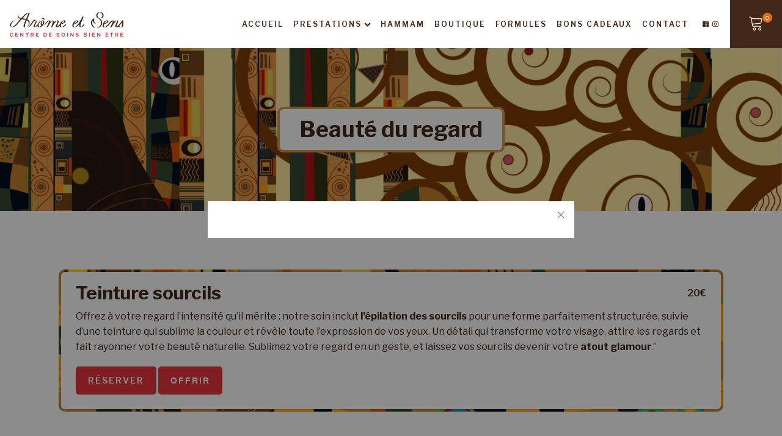

--- FILE ---
content_type: text/html; charset=UTF-8
request_url: https://www.aromeetsens.com/categorie-produit/beaute-du-regard/
body_size: 36305
content:
<!DOCTYPE html>
<html lang="fr-FR" >
<head>
<meta charset="UTF-8">
<meta name="viewport" content="width=device-width, initial-scale=1.0">
<!-- WP_HEAD() START -->
<link rel="preload" as="style" href="https://fonts.googleapis.com/css?family=Libre+Franklin:100,200,300,400,500,600,700,800,900|Libre+Franklin:100,200,300,400,500,600,700,800,900|Libre+Franklin:100,200,300,400,500,600,700,800,900" >
<link rel="stylesheet" href="https://fonts.googleapis.com/css?family=Libre+Franklin:100,200,300,400,500,600,700,800,900|Libre+Franklin:100,200,300,400,500,600,700,800,900|Libre+Franklin:100,200,300,400,500,600,700,800,900">
<link rel="preload" as="style" href="https://use.typekit.net/oqh6web.css">
<link rel="stylesheet" href="https://use.typekit.net/oqh6web.css">
<meta name='robots' content='index, follow, max-image-preview:large, max-snippet:-1, max-video-preview:-1' />

	<!-- This site is optimized with the Yoast SEO plugin v26.7 - https://yoast.com/wordpress/plugins/seo/ -->
	<title>Beauté du regard | Arome et Sens</title>
	<link rel="canonical" href="https://www.aromeetsens.com/categorie-produit/beaute-du-regard/" />
	<meta property="og:locale" content="fr_FR" />
	<meta property="og:type" content="article" />
	<meta property="og:title" content="Beauté du regard | Arome et Sens" />
	<meta property="og:url" content="https://www.aromeetsens.com/categorie-produit/beaute-du-regard/" />
	<meta property="og:site_name" content="Arome et Sens" />
	<meta name="twitter:card" content="summary_large_image" />
	<script type="application/ld+json" class="yoast-schema-graph">{"@context":"https://schema.org","@graph":[{"@type":"CollectionPage","@id":"https://www.aromeetsens.com/categorie-produit/beaute-du-regard/","url":"https://www.aromeetsens.com/categorie-produit/beaute-du-regard/","name":"Beauté du regard | Arome et Sens","isPartOf":{"@id":"https://www.aromeetsens.com/#website"},"breadcrumb":{"@id":"https://www.aromeetsens.com/categorie-produit/beaute-du-regard/#breadcrumb"},"inLanguage":"fr-FR"},{"@type":"BreadcrumbList","@id":"https://www.aromeetsens.com/categorie-produit/beaute-du-regard/#breadcrumb","itemListElement":[{"@type":"ListItem","position":1,"name":"Accueil","item":"https://www.aromeetsens.com/"},{"@type":"ListItem","position":2,"name":"Beauté du regard"}]},{"@type":"WebSite","@id":"https://www.aromeetsens.com/#website","url":"https://www.aromeetsens.com/","name":"Arome et Sens","description":"Centre de soins esthétiques","publisher":{"@id":"https://www.aromeetsens.com/#organization"},"potentialAction":[{"@type":"SearchAction","target":{"@type":"EntryPoint","urlTemplate":"https://www.aromeetsens.com/?s={search_term_string}"},"query-input":{"@type":"PropertyValueSpecification","valueRequired":true,"valueName":"search_term_string"}}],"inLanguage":"fr-FR"},{"@type":"Organization","@id":"https://www.aromeetsens.com/#organization","name":"Arôme et Sens","url":"https://www.aromeetsens.com/","logo":{"@type":"ImageObject","inLanguage":"fr-FR","@id":"https://www.aromeetsens.com/#/schema/logo/image/","url":"https://www.aromeetsens.com/wp-content/uploads/2019/03/LOGO_arome_et_sens_blanc.svg","contentUrl":"https://www.aromeetsens.com/wp-content/uploads/2019/03/LOGO_arome_et_sens_blanc.svg","width":414.7,"height":116.9,"caption":"Arôme et Sens"},"image":{"@id":"https://www.aromeetsens.com/#/schema/logo/image/"},"sameAs":["https://www.facebook.com/Arome-Et-Sens-80248681483/","https://www.instagram.com/arometsens/"]}]}</script>
	<!-- / Yoast SEO plugin. -->


<link rel='dns-prefetch' href='//fonts.googleapis.com' />
<link rel='dns-prefetch' href='//use.fontawesome.com' />
<link rel="alternate" type="application/rss+xml" title="Arome et Sens &raquo; Flux" href="https://www.aromeetsens.com/feed/" />
<link rel="alternate" type="application/rss+xml" title="Arome et Sens &raquo; Flux des commentaires" href="https://www.aromeetsens.com/comments/feed/" />
<link rel="alternate" type="application/rss+xml" title="Flux pour Arome et Sens &raquo; Beauté du regard Catégorie" href="https://www.aromeetsens.com/categorie-produit/beaute-du-regard/feed/" />
<style id='wp-img-auto-sizes-contain-inline-css'>
img:is([sizes=auto i],[sizes^="auto," i]){contain-intrinsic-size:3000px 1500px}
/*# sourceURL=wp-img-auto-sizes-contain-inline-css */
</style>
<style id='wp-block-library-inline-css'>
:root{--wp-block-synced-color:#7a00df;--wp-block-synced-color--rgb:122,0,223;--wp-bound-block-color:var(--wp-block-synced-color);--wp-editor-canvas-background:#ddd;--wp-admin-theme-color:#007cba;--wp-admin-theme-color--rgb:0,124,186;--wp-admin-theme-color-darker-10:#006ba1;--wp-admin-theme-color-darker-10--rgb:0,107,160.5;--wp-admin-theme-color-darker-20:#005a87;--wp-admin-theme-color-darker-20--rgb:0,90,135;--wp-admin-border-width-focus:2px}@media (min-resolution:192dpi){:root{--wp-admin-border-width-focus:1.5px}}.wp-element-button{cursor:pointer}:root .has-very-light-gray-background-color{background-color:#eee}:root .has-very-dark-gray-background-color{background-color:#313131}:root .has-very-light-gray-color{color:#eee}:root .has-very-dark-gray-color{color:#313131}:root .has-vivid-green-cyan-to-vivid-cyan-blue-gradient-background{background:linear-gradient(135deg,#00d084,#0693e3)}:root .has-purple-crush-gradient-background{background:linear-gradient(135deg,#34e2e4,#4721fb 50%,#ab1dfe)}:root .has-hazy-dawn-gradient-background{background:linear-gradient(135deg,#faaca8,#dad0ec)}:root .has-subdued-olive-gradient-background{background:linear-gradient(135deg,#fafae1,#67a671)}:root .has-atomic-cream-gradient-background{background:linear-gradient(135deg,#fdd79a,#004a59)}:root .has-nightshade-gradient-background{background:linear-gradient(135deg,#330968,#31cdcf)}:root .has-midnight-gradient-background{background:linear-gradient(135deg,#020381,#2874fc)}:root{--wp--preset--font-size--normal:16px;--wp--preset--font-size--huge:42px}.has-regular-font-size{font-size:1em}.has-larger-font-size{font-size:2.625em}.has-normal-font-size{font-size:var(--wp--preset--font-size--normal)}.has-huge-font-size{font-size:var(--wp--preset--font-size--huge)}.has-text-align-center{text-align:center}.has-text-align-left{text-align:left}.has-text-align-right{text-align:right}.has-fit-text{white-space:nowrap!important}#end-resizable-editor-section{display:none}.aligncenter{clear:both}.items-justified-left{justify-content:flex-start}.items-justified-center{justify-content:center}.items-justified-right{justify-content:flex-end}.items-justified-space-between{justify-content:space-between}.screen-reader-text{border:0;clip-path:inset(50%);height:1px;margin:-1px;overflow:hidden;padding:0;position:absolute;width:1px;word-wrap:normal!important}.screen-reader-text:focus{background-color:#ddd;clip-path:none;color:#444;display:block;font-size:1em;height:auto;left:5px;line-height:normal;padding:15px 23px 14px;text-decoration:none;top:5px;width:auto;z-index:100000}html :where(.has-border-color){border-style:solid}html :where([style*=border-top-color]){border-top-style:solid}html :where([style*=border-right-color]){border-right-style:solid}html :where([style*=border-bottom-color]){border-bottom-style:solid}html :where([style*=border-left-color]){border-left-style:solid}html :where([style*=border-width]){border-style:solid}html :where([style*=border-top-width]){border-top-style:solid}html :where([style*=border-right-width]){border-right-style:solid}html :where([style*=border-bottom-width]){border-bottom-style:solid}html :where([style*=border-left-width]){border-left-style:solid}html :where(img[class*=wp-image-]){height:auto;max-width:100%}:where(figure){margin:0 0 1em}html :where(.is-position-sticky){--wp-admin--admin-bar--position-offset:var(--wp-admin--admin-bar--height,0px)}@media screen and (max-width:600px){html :where(.is-position-sticky){--wp-admin--admin-bar--position-offset:0px}}
/*# sourceURL=/wp-includes/css/dist/block-library/common.min.css */
</style>
<style id='classic-theme-styles-inline-css'>
/*! This file is auto-generated */
.wp-block-button__link{color:#fff;background-color:#32373c;border-radius:9999px;box-shadow:none;text-decoration:none;padding:calc(.667em + 2px) calc(1.333em + 2px);font-size:1.125em}.wp-block-file__button{background:#32373c;color:#fff;text-decoration:none}
/*# sourceURL=/wp-includes/css/classic-themes.min.css */
</style>
<style id='font-awesome-svg-styles-default-inline-css'>
.svg-inline--fa {
  display: inline-block;
  height: 1em;
  overflow: visible;
  vertical-align: -.125em;
}
/*# sourceURL=font-awesome-svg-styles-default-inline-css */
</style>
<link rel='stylesheet' id='font-awesome-svg-styles-css' href='https://www.aromeetsens.com/wp-content/uploads/font-awesome/v5.13.0/css/svg-with-js.css' media='all' />
<style id='font-awesome-svg-styles-inline-css'>
   .wp-block-font-awesome-icon svg::before,
   .wp-rich-text-font-awesome-icon svg::before {content: unset;}
/*# sourceURL=font-awesome-svg-styles-inline-css */
</style>
<style id='global-styles-inline-css'>
:root{--wp--preset--aspect-ratio--square: 1;--wp--preset--aspect-ratio--4-3: 4/3;--wp--preset--aspect-ratio--3-4: 3/4;--wp--preset--aspect-ratio--3-2: 3/2;--wp--preset--aspect-ratio--2-3: 2/3;--wp--preset--aspect-ratio--16-9: 16/9;--wp--preset--aspect-ratio--9-16: 9/16;--wp--preset--color--black: #000000;--wp--preset--color--cyan-bluish-gray: #abb8c3;--wp--preset--color--white: #ffffff;--wp--preset--color--pale-pink: #f78da7;--wp--preset--color--vivid-red: #cf2e2e;--wp--preset--color--luminous-vivid-orange: #ff6900;--wp--preset--color--luminous-vivid-amber: #fcb900;--wp--preset--color--light-green-cyan: #7bdcb5;--wp--preset--color--vivid-green-cyan: #00d084;--wp--preset--color--pale-cyan-blue: #8ed1fc;--wp--preset--color--vivid-cyan-blue: #0693e3;--wp--preset--color--vivid-purple: #9b51e0;--wp--preset--color--base: #f9f9f9;--wp--preset--color--base-2: #ffffff;--wp--preset--color--contrast: #111111;--wp--preset--color--contrast-2: #636363;--wp--preset--color--contrast-3: #A4A4A4;--wp--preset--color--accent: #cfcabe;--wp--preset--color--accent-2: #c2a990;--wp--preset--color--accent-3: #d8613c;--wp--preset--color--accent-4: #b1c5a4;--wp--preset--color--accent-5: #b5bdbc;--wp--preset--gradient--vivid-cyan-blue-to-vivid-purple: linear-gradient(135deg,rgb(6,147,227) 0%,rgb(155,81,224) 100%);--wp--preset--gradient--light-green-cyan-to-vivid-green-cyan: linear-gradient(135deg,rgb(122,220,180) 0%,rgb(0,208,130) 100%);--wp--preset--gradient--luminous-vivid-amber-to-luminous-vivid-orange: linear-gradient(135deg,rgb(252,185,0) 0%,rgb(255,105,0) 100%);--wp--preset--gradient--luminous-vivid-orange-to-vivid-red: linear-gradient(135deg,rgb(255,105,0) 0%,rgb(207,46,46) 100%);--wp--preset--gradient--very-light-gray-to-cyan-bluish-gray: linear-gradient(135deg,rgb(238,238,238) 0%,rgb(169,184,195) 100%);--wp--preset--gradient--cool-to-warm-spectrum: linear-gradient(135deg,rgb(74,234,220) 0%,rgb(151,120,209) 20%,rgb(207,42,186) 40%,rgb(238,44,130) 60%,rgb(251,105,98) 80%,rgb(254,248,76) 100%);--wp--preset--gradient--blush-light-purple: linear-gradient(135deg,rgb(255,206,236) 0%,rgb(152,150,240) 100%);--wp--preset--gradient--blush-bordeaux: linear-gradient(135deg,rgb(254,205,165) 0%,rgb(254,45,45) 50%,rgb(107,0,62) 100%);--wp--preset--gradient--luminous-dusk: linear-gradient(135deg,rgb(255,203,112) 0%,rgb(199,81,192) 50%,rgb(65,88,208) 100%);--wp--preset--gradient--pale-ocean: linear-gradient(135deg,rgb(255,245,203) 0%,rgb(182,227,212) 50%,rgb(51,167,181) 100%);--wp--preset--gradient--electric-grass: linear-gradient(135deg,rgb(202,248,128) 0%,rgb(113,206,126) 100%);--wp--preset--gradient--midnight: linear-gradient(135deg,rgb(2,3,129) 0%,rgb(40,116,252) 100%);--wp--preset--gradient--gradient-1: linear-gradient(to bottom, #cfcabe 0%, #F9F9F9 100%);--wp--preset--gradient--gradient-2: linear-gradient(to bottom, #C2A990 0%, #F9F9F9 100%);--wp--preset--gradient--gradient-3: linear-gradient(to bottom, #D8613C 0%, #F9F9F9 100%);--wp--preset--gradient--gradient-4: linear-gradient(to bottom, #B1C5A4 0%, #F9F9F9 100%);--wp--preset--gradient--gradient-5: linear-gradient(to bottom, #B5BDBC 0%, #F9F9F9 100%);--wp--preset--gradient--gradient-6: linear-gradient(to bottom, #A4A4A4 0%, #F9F9F9 100%);--wp--preset--gradient--gradient-7: linear-gradient(to bottom, #cfcabe 50%, #F9F9F9 50%);--wp--preset--gradient--gradient-8: linear-gradient(to bottom, #C2A990 50%, #F9F9F9 50%);--wp--preset--gradient--gradient-9: linear-gradient(to bottom, #D8613C 50%, #F9F9F9 50%);--wp--preset--gradient--gradient-10: linear-gradient(to bottom, #B1C5A4 50%, #F9F9F9 50%);--wp--preset--gradient--gradient-11: linear-gradient(to bottom, #B5BDBC 50%, #F9F9F9 50%);--wp--preset--gradient--gradient-12: linear-gradient(to bottom, #A4A4A4 50%, #F9F9F9 50%);--wp--preset--font-size--small: 0.9rem;--wp--preset--font-size--medium: 1.05rem;--wp--preset--font-size--large: clamp(1.39rem, 1.39rem + ((1vw - 0.2rem) * 0.767), 1.85rem);--wp--preset--font-size--x-large: clamp(1.85rem, 1.85rem + ((1vw - 0.2rem) * 1.083), 2.5rem);--wp--preset--font-size--xx-large: clamp(2.5rem, 2.5rem + ((1vw - 0.2rem) * 1.283), 3.27rem);--wp--preset--font-family--body: "Inter", sans-serif;--wp--preset--font-family--heading: Cardo;--wp--preset--font-family--system-sans-serif: -apple-system, BlinkMacSystemFont, avenir next, avenir, segoe ui, helvetica neue, helvetica, Cantarell, Ubuntu, roboto, noto, arial, sans-serif;--wp--preset--font-family--system-serif: Iowan Old Style, Apple Garamond, Baskerville, Times New Roman, Droid Serif, Times, Source Serif Pro, serif, Apple Color Emoji, Segoe UI Emoji, Segoe UI Symbol;--wp--preset--spacing--20: min(1.5rem, 2vw);--wp--preset--spacing--30: min(2.5rem, 3vw);--wp--preset--spacing--40: min(4rem, 5vw);--wp--preset--spacing--50: min(6.5rem, 8vw);--wp--preset--spacing--60: min(10.5rem, 13vw);--wp--preset--spacing--70: 3.38rem;--wp--preset--spacing--80: 5.06rem;--wp--preset--spacing--10: 1rem;--wp--preset--shadow--natural: 6px 6px 9px rgba(0, 0, 0, 0.2);--wp--preset--shadow--deep: 12px 12px 50px rgba(0, 0, 0, 0.4);--wp--preset--shadow--sharp: 6px 6px 0px rgba(0, 0, 0, 0.2);--wp--preset--shadow--outlined: 6px 6px 0px -3px rgb(255, 255, 255), 6px 6px rgb(0, 0, 0);--wp--preset--shadow--crisp: 6px 6px 0px rgb(0, 0, 0);}:root :where(.is-layout-flow) > :first-child{margin-block-start: 0;}:root :where(.is-layout-flow) > :last-child{margin-block-end: 0;}:root :where(.is-layout-flow) > *{margin-block-start: 1.2rem;margin-block-end: 0;}:root :where(.is-layout-constrained) > :first-child{margin-block-start: 0;}:root :where(.is-layout-constrained) > :last-child{margin-block-end: 0;}:root :where(.is-layout-constrained) > *{margin-block-start: 1.2rem;margin-block-end: 0;}:root :where(.is-layout-flex){gap: 1.2rem;}:root :where(.is-layout-grid){gap: 1.2rem;}body .is-layout-flex{display: flex;}.is-layout-flex{flex-wrap: wrap;align-items: center;}.is-layout-flex > :is(*, div){margin: 0;}body .is-layout-grid{display: grid;}.is-layout-grid > :is(*, div){margin: 0;}.has-black-color{color: var(--wp--preset--color--black) !important;}.has-cyan-bluish-gray-color{color: var(--wp--preset--color--cyan-bluish-gray) !important;}.has-white-color{color: var(--wp--preset--color--white) !important;}.has-pale-pink-color{color: var(--wp--preset--color--pale-pink) !important;}.has-vivid-red-color{color: var(--wp--preset--color--vivid-red) !important;}.has-luminous-vivid-orange-color{color: var(--wp--preset--color--luminous-vivid-orange) !important;}.has-luminous-vivid-amber-color{color: var(--wp--preset--color--luminous-vivid-amber) !important;}.has-light-green-cyan-color{color: var(--wp--preset--color--light-green-cyan) !important;}.has-vivid-green-cyan-color{color: var(--wp--preset--color--vivid-green-cyan) !important;}.has-pale-cyan-blue-color{color: var(--wp--preset--color--pale-cyan-blue) !important;}.has-vivid-cyan-blue-color{color: var(--wp--preset--color--vivid-cyan-blue) !important;}.has-vivid-purple-color{color: var(--wp--preset--color--vivid-purple) !important;}.has-black-background-color{background-color: var(--wp--preset--color--black) !important;}.has-cyan-bluish-gray-background-color{background-color: var(--wp--preset--color--cyan-bluish-gray) !important;}.has-white-background-color{background-color: var(--wp--preset--color--white) !important;}.has-pale-pink-background-color{background-color: var(--wp--preset--color--pale-pink) !important;}.has-vivid-red-background-color{background-color: var(--wp--preset--color--vivid-red) !important;}.has-luminous-vivid-orange-background-color{background-color: var(--wp--preset--color--luminous-vivid-orange) !important;}.has-luminous-vivid-amber-background-color{background-color: var(--wp--preset--color--luminous-vivid-amber) !important;}.has-light-green-cyan-background-color{background-color: var(--wp--preset--color--light-green-cyan) !important;}.has-vivid-green-cyan-background-color{background-color: var(--wp--preset--color--vivid-green-cyan) !important;}.has-pale-cyan-blue-background-color{background-color: var(--wp--preset--color--pale-cyan-blue) !important;}.has-vivid-cyan-blue-background-color{background-color: var(--wp--preset--color--vivid-cyan-blue) !important;}.has-vivid-purple-background-color{background-color: var(--wp--preset--color--vivid-purple) !important;}.has-black-border-color{border-color: var(--wp--preset--color--black) !important;}.has-cyan-bluish-gray-border-color{border-color: var(--wp--preset--color--cyan-bluish-gray) !important;}.has-white-border-color{border-color: var(--wp--preset--color--white) !important;}.has-pale-pink-border-color{border-color: var(--wp--preset--color--pale-pink) !important;}.has-vivid-red-border-color{border-color: var(--wp--preset--color--vivid-red) !important;}.has-luminous-vivid-orange-border-color{border-color: var(--wp--preset--color--luminous-vivid-orange) !important;}.has-luminous-vivid-amber-border-color{border-color: var(--wp--preset--color--luminous-vivid-amber) !important;}.has-light-green-cyan-border-color{border-color: var(--wp--preset--color--light-green-cyan) !important;}.has-vivid-green-cyan-border-color{border-color: var(--wp--preset--color--vivid-green-cyan) !important;}.has-pale-cyan-blue-border-color{border-color: var(--wp--preset--color--pale-cyan-blue) !important;}.has-vivid-cyan-blue-border-color{border-color: var(--wp--preset--color--vivid-cyan-blue) !important;}.has-vivid-purple-border-color{border-color: var(--wp--preset--color--vivid-purple) !important;}.has-vivid-cyan-blue-to-vivid-purple-gradient-background{background: var(--wp--preset--gradient--vivid-cyan-blue-to-vivid-purple) !important;}.has-light-green-cyan-to-vivid-green-cyan-gradient-background{background: var(--wp--preset--gradient--light-green-cyan-to-vivid-green-cyan) !important;}.has-luminous-vivid-amber-to-luminous-vivid-orange-gradient-background{background: var(--wp--preset--gradient--luminous-vivid-amber-to-luminous-vivid-orange) !important;}.has-luminous-vivid-orange-to-vivid-red-gradient-background{background: var(--wp--preset--gradient--luminous-vivid-orange-to-vivid-red) !important;}.has-very-light-gray-to-cyan-bluish-gray-gradient-background{background: var(--wp--preset--gradient--very-light-gray-to-cyan-bluish-gray) !important;}.has-cool-to-warm-spectrum-gradient-background{background: var(--wp--preset--gradient--cool-to-warm-spectrum) !important;}.has-blush-light-purple-gradient-background{background: var(--wp--preset--gradient--blush-light-purple) !important;}.has-blush-bordeaux-gradient-background{background: var(--wp--preset--gradient--blush-bordeaux) !important;}.has-luminous-dusk-gradient-background{background: var(--wp--preset--gradient--luminous-dusk) !important;}.has-pale-ocean-gradient-background{background: var(--wp--preset--gradient--pale-ocean) !important;}.has-electric-grass-gradient-background{background: var(--wp--preset--gradient--electric-grass) !important;}.has-midnight-gradient-background{background: var(--wp--preset--gradient--midnight) !important;}.has-small-font-size{font-size: var(--wp--preset--font-size--small) !important;}.has-medium-font-size{font-size: var(--wp--preset--font-size--medium) !important;}.has-large-font-size{font-size: var(--wp--preset--font-size--large) !important;}.has-x-large-font-size{font-size: var(--wp--preset--font-size--x-large) !important;}
/*# sourceURL=global-styles-inline-css */
</style>
<style id='wp-block-template-skip-link-inline-css'>

		.skip-link.screen-reader-text {
			border: 0;
			clip-path: inset(50%);
			height: 1px;
			margin: -1px;
			overflow: hidden;
			padding: 0;
			position: absolute !important;
			width: 1px;
			word-wrap: normal !important;
		}

		.skip-link.screen-reader-text:focus {
			background-color: #eee;
			clip-path: none;
			color: #444;
			display: block;
			font-size: 1em;
			height: auto;
			left: 5px;
			line-height: normal;
			padding: 15px 23px 14px;
			text-decoration: none;
			top: 5px;
			width: auto;
			z-index: 100000;
		}
/*# sourceURL=wp-block-template-skip-link-inline-css */
</style>
<link rel='stylesheet' id='contact-form-7-css' href='https://www.aromeetsens.com/wp-content/plugins/contact-form-7/includes/css/styles.css?ver=6.1.4' media='all' />
<link rel='stylesheet' id='nrv-tools-framework-css' href='https://www.aromeetsens.com/wp-content/plugins/nrv-tools/ressources/css/framework.css?ver=2.8.7' media='all' />
<link rel='stylesheet' id='slick-css' href='https://www.aromeetsens.com/wp-content/plugins/nrv-tools/tools_assets/slick/slick.css?ver=6.9' media='all' />
<link rel='stylesheet' id='oxygen-css' href='https://www.aromeetsens.com/wp-content/plugins/oxygen/component-framework/oxygen.css?ver=4.9.5' media='all' />
<link rel='stylesheet' id='woocommerce-layout-css' href='https://www.aromeetsens.com/wp-content/plugins/woocommerce/assets/css/woocommerce-layout.css?ver=10.4.3' media='all' />
<link rel='stylesheet' id='woocommerce-smallscreen-css' href='https://www.aromeetsens.com/wp-content/plugins/woocommerce/assets/css/woocommerce-smallscreen.css?ver=10.4.3' media='only screen and (max-width: 768px)' />
<link rel='stylesheet' id='woocommerce-general-css' href='https://www.aromeetsens.com/wp-content/plugins/woocommerce/assets/css/woocommerce.css?ver=10.4.3' media='all' />
<link rel='stylesheet' id='woocommerce-blocktheme-css' href='https://www.aromeetsens.com/wp-content/plugins/woocommerce/assets/css/woocommerce-blocktheme.css?ver=10.4.3' media='all' />
<style id='woocommerce-inline-inline-css'>
.woocommerce form .form-row .required { visibility: visible; }
/*# sourceURL=woocommerce-inline-inline-css */
</style>
<link rel='stylesheet' id='nrv-google-reviews-style-css' href='https://www.aromeetsens.com/wp-content/plugins/nrv-tools/tools/google_reviews/assets/css/style.css?ver=2.8.7' media='all' />
<link rel='stylesheet' id='nrv-tac-default-style-css' href='https://www.aromeetsens.com/wp-content/plugins/nrv-tools/tools/tarte_au_citron/src/css/tarteaucitron.css?ver=6.9' media='all' />
<link rel='stylesheet' id='nrv-tac-style-css' href='https://www.aromeetsens.com/wp-content/plugins/nrv-tools/tools/tarte_au_citron/assets/css/style.css?ver=6.9' media='all' />
<link rel='stylesheet' id='material-css' href='https://fonts.googleapis.com/icon?family=Material+Icons&#038;ver=6.9' media='all' />
<link rel='stylesheet' id='photoswipe-css' href='https://www.aromeetsens.com/wp-content/plugins/woocommerce/assets/css/photoswipe/photoswipe.min.css?ver=10.4.3' media='all' />
<link rel='stylesheet' id='photoswipe-default-skin-css' href='https://www.aromeetsens.com/wp-content/plugins/woocommerce/assets/css/photoswipe/default-skin/default-skin.min.css?ver=10.4.3' media='all' />
<link rel='stylesheet' id='spu-public-css-css' href='https://www.aromeetsens.com/wp-content/plugins/popups/public/assets/css/public.css?ver=1.9.3.8' media='all' />
<link rel='stylesheet' id='font-awesome-official-css' href='https://use.fontawesome.com/releases/v5.13.0/css/all.css' media='all' integrity="sha384-Bfad6CLCknfcloXFOyFnlgtENryhrpZCe29RTifKEixXQZ38WheV+i/6YWSzkz3V" crossorigin="anonymous" />
<link rel='stylesheet' id='hideRecaptcha-css' href='https://www.aromeetsens.com/wp-content/plugins/nrv-tools/tools_assets/hideRecaptcha/hideRecaptcha.css?ver=6.9' media='all' />
<link rel='stylesheet' id='select2-css' href='https://www.aromeetsens.com/wp-content/plugins/woocommerce/assets/css/select2.css?ver=10.4.3' media='all' />
<link rel='stylesheet' id='woocommerce-addons-css-css' href='https://www.aromeetsens.com/wp-content/plugins/woocommerce-appointments/includes/integrations/woocommerce-product-addons/assets/css/frontend/frontend.css?ver=5.0.2' media='all' />
<link rel='stylesheet' id='wc-appointments-styles-css' href='https://www.aromeetsens.com/wp-content/plugins/woocommerce-appointments/assets/css/frontend.css?ver=5.0.2' media='all' />
<style id='wc-appointments-styles-inline-css'>
.wc-appointments-date-picker .ui-datepicker td.ui-datepicker-current-day a,
.wc-appointments-date-picker .ui-datepicker td.ui-datepicker-current-day a:hover {
	background-color: #111111;
}

.wc-appointments-appointment-form-wrap .wc-appointments-appointment-form .slot-picker li.slot.selected a,
.wc-appointments-appointment-form-wrap .wc-appointments-appointment-form .slot-picker li.slot.selected:hover a {
    background-color: #111111;
}

.wc-appointments-date-picker .ui-datepicker td.appointable-range .ui-state-default {
	background-color: #111111;
}

.wc-appointments-appointment-form-wrap .wc-appointments-appointment-form .wc-pao-addon .wc-pao-addon-image-swatch.selected {
	outline-color: #111111;
}
/*# sourceURL=wc-appointments-styles-inline-css */
</style>
<link rel='stylesheet' id='sib-front-css-css' href='https://www.aromeetsens.com/wp-content/plugins/mailin/css/mailin-front.css?ver=6.9' media='all' />
<link rel='stylesheet' id='font-awesome-official-v4shim-css' href='https://use.fontawesome.com/releases/v5.13.0/css/v4-shims.css' media='all' integrity="sha384-/7iOrVBege33/9vHFYEtviVcxjUsNCqyeMnlW/Ms+PH8uRdFkKFmqf9CbVAN0Qef" crossorigin="anonymous" />
<style id='font-awesome-official-v4shim-inline-css'>
@font-face {
font-family: "FontAwesome";
font-display: block;
src: url("https://use.fontawesome.com/releases/v5.13.0/webfonts/fa-brands-400.eot"),
		url("https://use.fontawesome.com/releases/v5.13.0/webfonts/fa-brands-400.eot?#iefix") format("embedded-opentype"),
		url("https://use.fontawesome.com/releases/v5.13.0/webfonts/fa-brands-400.woff2") format("woff2"),
		url("https://use.fontawesome.com/releases/v5.13.0/webfonts/fa-brands-400.woff") format("woff"),
		url("https://use.fontawesome.com/releases/v5.13.0/webfonts/fa-brands-400.ttf") format("truetype"),
		url("https://use.fontawesome.com/releases/v5.13.0/webfonts/fa-brands-400.svg#fontawesome") format("svg");
}

@font-face {
font-family: "FontAwesome";
font-display: block;
src: url("https://use.fontawesome.com/releases/v5.13.0/webfonts/fa-solid-900.eot"),
		url("https://use.fontawesome.com/releases/v5.13.0/webfonts/fa-solid-900.eot?#iefix") format("embedded-opentype"),
		url("https://use.fontawesome.com/releases/v5.13.0/webfonts/fa-solid-900.woff2") format("woff2"),
		url("https://use.fontawesome.com/releases/v5.13.0/webfonts/fa-solid-900.woff") format("woff"),
		url("https://use.fontawesome.com/releases/v5.13.0/webfonts/fa-solid-900.ttf") format("truetype"),
		url("https://use.fontawesome.com/releases/v5.13.0/webfonts/fa-solid-900.svg#fontawesome") format("svg");
}

@font-face {
font-family: "FontAwesome";
font-display: block;
src: url("https://use.fontawesome.com/releases/v5.13.0/webfonts/fa-regular-400.eot"),
		url("https://use.fontawesome.com/releases/v5.13.0/webfonts/fa-regular-400.eot?#iefix") format("embedded-opentype"),
		url("https://use.fontawesome.com/releases/v5.13.0/webfonts/fa-regular-400.woff2") format("woff2"),
		url("https://use.fontawesome.com/releases/v5.13.0/webfonts/fa-regular-400.woff") format("woff"),
		url("https://use.fontawesome.com/releases/v5.13.0/webfonts/fa-regular-400.ttf") format("truetype"),
		url("https://use.fontawesome.com/releases/v5.13.0/webfonts/fa-regular-400.svg#fontawesome") format("svg");
unicode-range: U+F004-F005,U+F007,U+F017,U+F022,U+F024,U+F02E,U+F03E,U+F044,U+F057-F059,U+F06E,U+F070,U+F075,U+F07B-F07C,U+F080,U+F086,U+F089,U+F094,U+F09D,U+F0A0,U+F0A4-F0A7,U+F0C5,U+F0C7-F0C8,U+F0E0,U+F0EB,U+F0F3,U+F0F8,U+F0FE,U+F111,U+F118-F11A,U+F11C,U+F133,U+F144,U+F146,U+F14A,U+F14D-F14E,U+F150-F152,U+F15B-F15C,U+F164-F165,U+F185-F186,U+F191-F192,U+F1AD,U+F1C1-F1C9,U+F1CD,U+F1D8,U+F1E3,U+F1EA,U+F1F6,U+F1F9,U+F20A,U+F247-F249,U+F24D,U+F254-F25B,U+F25D,U+F267,U+F271-F274,U+F279,U+F28B,U+F28D,U+F2B5-F2B6,U+F2B9,U+F2BB,U+F2BD,U+F2C1-F2C2,U+F2D0,U+F2D2,U+F2DC,U+F2ED,U+F328,U+F358-F35B,U+F3A5,U+F3D1,U+F410,U+F4AD;
}
/*# sourceURL=font-awesome-official-v4shim-inline-css */
</style>
<script type="text/template" id="tmpl-variation-template">
	<div class="woocommerce-variation-description">{{{ data.variation.variation_description }}}</div>
	<div class="woocommerce-variation-price">{{{ data.variation.price_html }}}</div>
	<div class="woocommerce-variation-availability">{{{ data.variation.availability_html }}}</div>
</script>
<script type="text/template" id="tmpl-unavailable-variation-template">
	<p role="alert">Désolé, ce produit n&rsquo;est pas disponible. Veuillez choisir une combinaison différente.</p>
</script>
<script src="https://www.aromeetsens.com/wp-includes/js/jquery/jquery.min.js?ver=3.7.1" id="jquery-core-js"></script>
<script src="https://www.aromeetsens.com/wp-content/plugins/woocommerce/assets/js/dompurify/purify.min.js?ver=10.4.3" id="dompurify-js"></script>
<script src="https://www.aromeetsens.com/wp-content/plugins/woocommerce/assets/js/jquery-blockui/jquery.blockUI.min.js?ver=2.7.0-wc.10.4.3" id="wc-jquery-blockui-js" data-wp-strategy="defer"></script>
<script id="mpopup-js-before">
var mPopupParams = {"mpWidth":"1024","mpHeight":"768","mpScroll":"1"}
//# sourceURL=mpopup-js-before
</script>
<script src="https://www.aromeetsens.com/wp-content/plugins/alligator-menu-popup/js/mpopup.js?ver=2.0.0" id="mpopup-js"></script>
<script src="https://www.aromeetsens.com/wp-content/plugins/nrv_fb_events/js/script.js?ver=1.0.0" id="nrv_fb_events-js"></script>
<script id="nrv_fb_events-js-after">
jQuery(window).on("load", function(){
	if(typeof fbq !== "undefined") {}
	});
	var CF7forms = [];CF7forms[3785] = "Soin cadeau";CF7forms[2614] = "Contact";
//# sourceURL=nrv_fb_events-js-after
</script>
<script id="wc-add-to-cart-js-extra">
var wc_add_to_cart_params = {"ajax_url":"/wp-admin/admin-ajax.php","wc_ajax_url":"/?wc-ajax=%%endpoint%%","i18n_view_cart":"Voir le panier","cart_url":"https://www.aromeetsens.com/panier/","is_cart":"","cart_redirect_after_add":"yes"};
//# sourceURL=wc-add-to-cart-js-extra
</script>
<script src="https://www.aromeetsens.com/wp-content/plugins/woocommerce/assets/js/frontend/add-to-cart.min.js?ver=10.4.3" id="wc-add-to-cart-js" defer data-wp-strategy="defer"></script>
<script src="https://www.aromeetsens.com/wp-content/plugins/woocommerce/assets/js/js-cookie/js.cookie.min.js?ver=2.1.4-wc.10.4.3" id="wc-js-cookie-js" defer data-wp-strategy="defer"></script>
<script id="woocommerce-js-extra">
var woocommerce_params = {"ajax_url":"/wp-admin/admin-ajax.php","wc_ajax_url":"/?wc-ajax=%%endpoint%%","i18n_password_show":"Afficher le mot de passe","i18n_password_hide":"Masquer le mot de passe"};
//# sourceURL=woocommerce-js-extra
</script>
<script src="https://www.aromeetsens.com/wp-content/plugins/woocommerce/assets/js/frontend/woocommerce.min.js?ver=10.4.3" id="woocommerce-js" defer data-wp-strategy="defer"></script>
<script src="https://www.aromeetsens.com/wp-content/plugins/nrv-tools/tools/tarte_au_citron/src/tarteaucitron.js?ver=6.9" id="nrv-tac-src-scripts-js"></script>
<script src="https://www.aromeetsens.com/wp-content/plugins/nrv-tools/tools/tarte_au_citron/src/tarteaucitron.services.js?ver=6.9" id="nrv-tac-src-services-scripts-js"></script>
<script id="nrv-tac-nrv-scripts-js-extra">
var NRV_tac = ["{\"privacyUrl\":\"\\/politique-de-confidentialite\",\"hashtag\":\"#tarteaucitron\",\"cookieName\":\"tarteaucitron\",\"orientation\":\"middle\",\"showAlertSmall\":false,\"cookieslist\":false,\"showIcon\":true,\"siteName\":\"\",\"arrowColor\":\"inherit\",\"iconPosition\":\"BottomLeft\",\"adblocker\":false,\"DenyAllCta\":true,\"AcceptAllCta\":true,\"highPrivacy\":true,\"handleBrowserDNTRequest\":false,\"removeCredit\":false,\"moreInfoLink\":true,\"useExternalCss\":true,\"useExternalJs\":false,\"cookieDomain\":\"\",\"readmoreLink\":\"\",\"mandatory\":true,\"connection\":false,\"forceCDN\":\"\"}"];
var tac_style = {"ba-cookie-icon":"[data-uri]","ba-site-icon-url":"https://www.aromeetsens.com/wp-content/uploads/2022/06/arome-et-sens-centre-de-soins-esthetiques-logo.svg","ba-site-icon":"4365","ba-site-icon-size":"150","ba-site-icon-size-mobile":"150","ba-no-border":"true","ba-border":"","ba-border-radius":"10px","ba-border-color":"#424242","ba-background-color":"#fafafa","ba-padding":"","title-font-family":"","title-font-color":"#422818","title-font-size":"","title-font-weight":"","title-letter-spacing":"","title-text-transform":"","title-margin":"","title-padding":"","title-no-border":"true","title-border":"","title-border-radius":"","title-border-color":"#424242","title-no-background":"true","title-background-color":"#424242","section-titles-font-family":"","section-titles-font-color":"#fafafa","section-titles-font-size":"","section-titles-font-weight":"","section-titles-letter-spacing":"","section-titles-text-transform":"","section-titles-margin":"","section-titles-padding":"8px 12px","section-titles-no-border":"true","section-titles-border":"","section-titles-border-radius":"5px","section-titles-border-color":"#424242","section-titles-no-background":"false","section-titles-background-color":"#422818","texts-font-family":"","texts-font-color":"#422818","texts-font-size":"14px","texts-font-weight":"","texts-letter-spacing":"","texts-line-height":"","texts-text-transform":"","texts-margin":"","texts-padding":"","texts-no-border":"true","texts-border":"","texts-border-radius":"","texts-border-color":"#424242","texts-no-background":"true","texts-background-color":"#424242","buttons-font-family":"","buttons-font-size":"14px","buttons-font-weight":"600","buttons-letter-spacing":"2px","buttons-text-transform":"uppercase","buttons-margin":"","buttons-padding":"12px 24px","buttons-border":"","buttons-border-radius":"5px","allow-button-font-color":"#fafafa","allow-button-no-border":"true","allow-button-border-color":"#424242","allow-button-no-background":"false","allow-button-background-color":"#e7343f","allow-button-background-color-disabled":"#bdbdbd","disallow-button-font-color":"#e7343f","disallow-button-no-border":"false","disallow-button-border-color":"#e7343f","disallow-button-no-background":"false","disallow-button-background-color":"#fafafa","disallow-button-background-color-disabled":"#fafafa","others-button-font-color":"#e7343f","others-button-no-border":"false","others-button-border-color":"#e7343f","others-button-no-background":"false","others-button-background-color":"#fafafa","others-button-background-color-disabled":"#000000","allow-button-hover-ignore":"true","allow-button-hover-font-color":"#000000","allow-button-hover-no-border":"true","allow-button-hover-border-color":"#000000","allow-button-hover-no-background":"false","allow-button-hover-background-color":"#fff0db","allow-button-hover-background-color-disabled":"#000000","disallow-button-hover-ignore":"true","disallow-button-hover-font-color":"#000000","disallow-button-hover-no-border":"false","disallow-button-hover-border-color":"#000000","disallow-button-hover-no-background":"false","disallow-button-hover-background-color":"#000000","disallow-button-hover-background-color-disabled":"#000000","others-button-hover-ignore":"true","others-button-hover-font-color":"#000000","others-button-hover-no-border":"false","others-button-hover-border-color":"#000000","others-button-hover-no-background":"false","others-button-hover-background-color":"#000000","others-button-hover-background-color-disabled":"#000000"};
//# sourceURL=nrv-tac-nrv-scripts-js-extra
</script>
<script src="https://www.aromeetsens.com/wp-content/plugins/nrv-tools/tools/tarte_au_citron/assets/js/scripts.js?ver=6.9" id="nrv-tac-nrv-scripts-js"></script>
<script src="https://www.aromeetsens.com/wp-content/plugins/woocommerce/assets/js/zoom/jquery.zoom.min.js?ver=1.7.21-wc.10.4.3" id="wc-zoom-js" defer data-wp-strategy="defer"></script>
<script src="https://www.aromeetsens.com/wp-content/plugins/woocommerce/assets/js/flexslider/jquery.flexslider.min.js?ver=2.7.2-wc.10.4.3" id="wc-flexslider-js" defer data-wp-strategy="defer"></script>
<script src="https://www.aromeetsens.com/wp-content/plugins/woocommerce/assets/js/photoswipe/photoswipe.min.js?ver=4.1.1-wc.10.4.3" id="wc-photoswipe-js" defer data-wp-strategy="defer"></script>
<script src="https://www.aromeetsens.com/wp-content/plugins/woocommerce/assets/js/photoswipe/photoswipe-ui-default.min.js?ver=4.1.1-wc.10.4.3" id="wc-photoswipe-ui-default-js" defer data-wp-strategy="defer"></script>
<script id="wc-single-product-js-extra">
var wc_single_product_params = {"i18n_required_rating_text":"Veuillez s\u00e9lectionner une note","i18n_rating_options":["1\u00a0\u00e9toile sur 5","2\u00a0\u00e9toiles sur 5","3\u00a0\u00e9toiles sur 5","4\u00a0\u00e9toiles sur 5","5\u00a0\u00e9toiles sur 5"],"i18n_product_gallery_trigger_text":"Voir la galerie d\u2019images en plein \u00e9cran","review_rating_required":"yes","flexslider":{"rtl":false,"animation":"slide","smoothHeight":true,"directionNav":false,"controlNav":"thumbnails","slideshow":false,"animationSpeed":500,"animationLoop":false,"allowOneSlide":false},"zoom_enabled":"1","zoom_options":[],"photoswipe_enabled":"1","photoswipe_options":{"shareEl":false,"closeOnScroll":false,"history":false,"hideAnimationDuration":0,"showAnimationDuration":0},"flexslider_enabled":"1"};
//# sourceURL=wc-single-product-js-extra
</script>
<script src="https://www.aromeetsens.com/wp-content/plugins/woocommerce/assets/js/frontend/single-product.min.js?ver=10.4.3" id="wc-single-product-js" defer data-wp-strategy="defer"></script>
<script id="sib-front-js-js-extra">
var sibErrMsg = {"invalidMail":"Veuillez entrer une adresse e-mail valide.","requiredField":"Veuillez compl\u00e9ter les champs obligatoires.","invalidDateFormat":"Veuillez entrer une date valide.","invalidSMSFormat":"Veuillez entrer une num\u00e9ro de t\u00e9l\u00e9phone valide."};
var ajax_sib_front_object = {"ajax_url":"https://www.aromeetsens.com/wp-admin/admin-ajax.php","ajax_nonce":"dcd1fe9248","flag_url":"https://www.aromeetsens.com/wp-content/plugins/mailin/img/flags/"};
//# sourceURL=sib-front-js-js-extra
</script>
<script src="https://www.aromeetsens.com/wp-content/plugins/mailin/js/mailin-front.js?ver=1762266572" id="sib-front-js-js"></script>
<link rel="https://api.w.org/" href="https://www.aromeetsens.com/wp-json/" /><link rel="alternate" title="JSON" type="application/json" href="https://www.aromeetsens.com/wp-json/wp/v2/product_cat/71" /><link rel="EditURI" type="application/rsd+xml" title="RSD" href="https://www.aromeetsens.com/xmlrpc.php?rsd" />
<meta name="generator" content="WordPress 6.9" />
<meta name="generator" content="WooCommerce 10.4.3" />
	<noscript><style>.woocommerce-product-gallery{ opacity: 1 !important; }</style></noscript>
	
<!-- Meta Pixel Code -->
<script type='text/javascript'>
!function(f,b,e,v,n,t,s){if(f.fbq)return;n=f.fbq=function(){n.callMethod?
n.callMethod.apply(n,arguments):n.queue.push(arguments)};if(!f._fbq)f._fbq=n;
n.push=n;n.loaded=!0;n.version='2.0';n.queue=[];t=b.createElement(e);t.async=!0;
t.src=v;s=b.getElementsByTagName(e)[0];s.parentNode.insertBefore(t,s)}(window,
document,'script','https://connect.facebook.net/en_US/fbevents.js');
</script>
<!-- End Meta Pixel Code -->
<script type='text/javascript'>var url = window.location.origin + '?ob=open-bridge';
            fbq('set', 'openbridge', '1095008860872154', url);
fbq('init', '1095008860872154', {}, {
    "agent": "wordpress-6.9-4.1.5"
})</script><script type='text/javascript'>
    fbq('track', 'PageView', []);
  </script><style class='wp-fonts-local'>
@font-face{font-family:Inter;font-style:normal;font-weight:300 900;font-display:fallback;src:url('https://www.aromeetsens.com/wp-content/themes/oxygen-is-not-a-theme/assets/fonts/inter/Inter-VariableFont_slnt,wght.woff2') format('woff2');font-stretch:normal;}
@font-face{font-family:Cardo;font-style:normal;font-weight:400;font-display:fallback;src:url('https://www.aromeetsens.com/wp-content/themes/oxygen-is-not-a-theme/assets/fonts/cardo/cardo_normal_400.woff2') format('woff2');}
@font-face{font-family:Cardo;font-style:italic;font-weight:400;font-display:fallback;src:url('https://www.aromeetsens.com/wp-content/themes/oxygen-is-not-a-theme/assets/fonts/cardo/cardo_italic_400.woff2') format('woff2');}
@font-face{font-family:Cardo;font-style:normal;font-weight:700;font-display:fallback;src:url('https://www.aromeetsens.com/wp-content/themes/oxygen-is-not-a-theme/assets/fonts/cardo/cardo_normal_700.woff2') format('woff2');}
</style>
<link rel="icon" href="https://www.aromeetsens.com/wp-content/uploads/2022/06/cropped-arome-et-sens-centre-de-soins-esthetiques-favicon-32x32.png" sizes="32x32" />
<link rel="icon" href="https://www.aromeetsens.com/wp-content/uploads/2022/06/cropped-arome-et-sens-centre-de-soins-esthetiques-favicon-192x192.png" sizes="192x192" />
<link rel="apple-touch-icon" href="https://www.aromeetsens.com/wp-content/uploads/2022/06/cropped-arome-et-sens-centre-de-soins-esthetiques-favicon-180x180.png" />
<meta name="msapplication-TileImage" content="https://www.aromeetsens.com/wp-content/uploads/2022/06/cropped-arome-et-sens-centre-de-soins-esthetiques-favicon-270x270.png" />
				<style type="text/css" id="c4wp-checkout-css">
					.woocommerce-checkout .c4wp_captcha_field {
						margin-bottom: 10px;
						margin-top: 15px;
						position: relative;
						display: inline-block;
					}
				</style>
							<style type="text/css" id="c4wp-v3-lp-form-css">
				.login #login, .login #lostpasswordform {
					min-width: 350px !important;
				}
				.wpforms-field-c4wp iframe {
					width: 100% !important;
				}
			</style>
			<link rel='stylesheet' id='oxygen-cache-4385-css' href='//www.aromeetsens.com/wp-content/uploads/oxygen/css/4385.css?cache=1768374004&#038;ver=6.9' media='all' />
<link rel='stylesheet' id='oxygen-cache-4391-css' href='//www.aromeetsens.com/wp-content/uploads/oxygen/css/4391.css?cache=1768374002&#038;ver=6.9' media='all' />
<link rel='stylesheet' id='oxygen-universal-styles-css' href='//www.aromeetsens.com/wp-content/uploads/oxygen/css/universal.css?cache=1768374220&#038;ver=6.9' media='all' />
<noscript><style id="rocket-lazyload-nojs-css">.rll-youtube-player, [data-lazy-src]{display:none !important;}</style></noscript><!-- END OF WP_HEAD() -->
</head>
<body class="archive tax-product_cat term-beaute-du-regard term-71 wp-embed-responsive wp-theme-oxygen-is-not-a-theme  theme-oxygen-is-not-a-theme oxygen-body woocommerce woocommerce-page woocommerce-uses-block-theme woocommerce-block-theme-has-button-styles woocommerce-no-js" >


<!-- Meta Pixel Code -->
<noscript>
<img height="1" width="1" style="display:none" alt="fbpx"
src="https://www.facebook.com/tr?id=1095008860872154&ev=PageView&noscript=1" />
</noscript>
<!-- End Meta Pixel Code -->



						<div id="code_block-77-4385" class="ct-code-block" ></div><section id="section-1-4385" class=" ct-section" ><div class="ct-section-inner-wrap"><div id="new_columns-6-4385" class="ct-new-columns" ><div id="div_block-8-4385" class="ct-div-block" ><a id="link-52-4385" class="ct-link" href="https://www.aromeetsens.com/" target="_self"  ><img  id="image-2-4385" alt="Logo Aromes et sens centre de soins bien être" src="data:image/svg+xml,%3Csvg%20xmlns='http://www.w3.org/2000/svg'%20viewBox='0%200%200%200'%3E%3C/svg%3E" class="ct-image logoHeader" srcset="" data-lazy-sizes="(max-width: 444px) 100vw, 444px" data-lazy-src="https://www.aromeetsens.com/wp-content/uploads/2023/11/logo-aromes-et-sens-centre-de-soins-bien-etre.svg" /><noscript><img  id="image-2-4385" alt="Logo Aromes et sens centre de soins bien être" src="https://www.aromeetsens.com/wp-content/uploads/2023/11/logo-aromes-et-sens-centre-de-soins-bien-etre.svg" class="ct-image logoHeader" srcset="" sizes="(max-width: 444px) 100vw, 444px" /></noscript></a></div><div id="div_block-9-4385" class="ct-div-block" ><div id="code_block-44-4385" class="ct-code-block" ></div>
		<div id="-pro-menu-25-4385" class="oxy-pro-menu " ><div class="oxy-pro-menu-mobile-open-icon " data-off-canvas-alignment=""><svg id="-pro-menu-25-4385-open-icon"><use xlink:href="#FontAwesomeicon-bars"></use></svg></div>

                
        <div class="oxy-pro-menu-container  oxy-pro-menu-dropdown-links-visible-on-mobile oxy-pro-menu-dropdown-links-toggle oxy-pro-menu-show-dropdown" data-aos-duration="400" 

             data-oxy-pro-menu-dropdown-animation="fade-up"
             data-oxy-pro-menu-dropdown-animation-duration="0.4"
             data-entire-parent-toggles-dropdown="true"

             
                          data-oxy-pro-menu-dropdown-animation-duration="0.4"
             
                          data-oxy-pro-menu-dropdown-links-on-mobile="toggle">
             
            <div class="menu-main-navigation-container"><ul id="menu-main-navigation" class="oxy-pro-menu-list"><li id="menu-item-4121" class="menu-item menu-item-type-post_type menu-item-object-page menu-item-home menu-item-4121"><a href="https://www.aromeetsens.com/">Accueil</a></li>
<li id="menu-item-2690" class="menu-item menu-item-type-custom menu-item-object-custom current-menu-ancestor current-menu-parent menu-item-has-children menu-item-2690"><a>Prestations</a>
<ul class="sub-menu">
	<li id="menu-item-4392" class="menu-item menu-item-type-taxonomy menu-item-object-product_cat menu-item-4392"><a href="https://www.aromeetsens.com/categorie-produit/beaute-du-visage/">Beauté du visage</a></li>
	<li id="menu-item-4393" class="menu-item menu-item-type-taxonomy menu-item-object-product_cat menu-item-4393"><a href="https://www.aromeetsens.com/categorie-produit/decoloration/">Décoloration</a></li>
	<li id="menu-item-4394" class="menu-item menu-item-type-taxonomy menu-item-object-product_cat current-menu-item menu-item-4394"><a href="https://www.aromeetsens.com/categorie-produit/beaute-du-regard/" aria-current="page">Beauté du regard</a></li>
	<li id="menu-item-4396" class="menu-item menu-item-type-taxonomy menu-item-object-product_cat menu-item-4396"><a href="https://www.aromeetsens.com/categorie-produit/manucurie/">Manucurie</a></li>
	<li id="menu-item-4399" class="menu-item menu-item-type-taxonomy menu-item-object-product_cat menu-item-4399"><a href="https://www.aromeetsens.com/categorie-produit/soin-du-corps-et-massage/">Soin du corps et massage</a></li>
	<li id="menu-item-4401" class="menu-item menu-item-type-taxonomy menu-item-object-product_cat menu-item-4401"><a href="https://www.aromeetsens.com/categorie-produit/hammam/">Hammam</a></li>
	<li id="menu-item-4485" class="menu-item menu-item-type-custom menu-item-object-custom menu-item-has-children menu-item-4485"><a href="#">Épilation</a>
	<ul class="sub-menu">
		<li id="menu-item-4486" class="menu-item menu-item-type-taxonomy menu-item-object-product_cat menu-item-4486"><a href="https://www.aromeetsens.com/categorie-produit/epilation/epilation-femme/">Épilation femme</a></li>
		<li id="menu-item-4487" class="menu-item menu-item-type-taxonomy menu-item-object-product_cat menu-item-4487"><a href="https://www.aromeetsens.com/categorie-produit/epilation/epilation-homme/">Épilation homme</a></li>
	</ul>
</li>
</ul>
</li>
<li id="menu-item-4402" class="menu-item menu-item-type-taxonomy menu-item-object-product_cat menu-item-4402"><a href="https://www.aromeetsens.com/categorie-produit/hammam/">Hammam</a></li>
<li id="menu-item-4769" class="menu-item menu-item-type-custom menu-item-object-custom menu-item-4769"><a href="https://www.aromeetsens.com/categorie-produit/produits/">Boutique</a></li>
<li id="menu-item-4403" class="menu-item menu-item-type-taxonomy menu-item-object-product_cat menu-item-4403"><a href="https://www.aromeetsens.com/categorie-produit/formules/">Formules</a></li>
<li id="menu-item-4131" class="menu-item menu-item-type-post_type menu-item-object-page menu-item-4131"><a href="https://www.aromeetsens.com/bons-cadeaux/">Bons cadeaux</a></li>
<li id="menu-item-2691" class="spu-open-2721 menu-item menu-item-type-custom menu-item-object-custom menu-item-2691"><a>Contact</a></li>
</ul></div>
            <div class="oxy-pro-menu-mobile-close-icon"><svg id="svg--pro-menu-25-4385"><use xlink:href="#FontAwesomeicon-close"></use></svg></div>

        </div>

        </div>

		<script type="text/javascript">
			jQuery('#-pro-menu-25-4385 .oxy-pro-menu-show-dropdown .menu-item-has-children > a', 'body').each(function(){
                jQuery(this).append('<div class="oxy-pro-menu-dropdown-icon-click-area"><svg class="oxy-pro-menu-dropdown-icon"><use xlink:href="#FontAwesomeicon-chevron-down"></use></svg></div>');
            });
            jQuery('#-pro-menu-25-4385 .oxy-pro-menu-show-dropdown .menu-item:not(.menu-item-has-children) > a', 'body').each(function(){
                jQuery(this).append('<div class="oxy-pro-menu-dropdown-icon-click-area"></div>');
            });			</script><div id="_social_icons-4-4385" class="oxy-social-icons" ><a href='https://www.facebook.com/people/Institut-de-beaut%C3%A9-Ar%C3%B4me-et-Sens/100063558461396/' target='_blank' class='oxy-social-icons-facebook'><svg><title>Visit our Facebook</title><use xlink:href='#oxy-social-icons-icon-facebook-blank'></use></svg></a><a href='https://www.instagram.com/arometsens/' target='_blank' class='oxy-social-icons-instagram'><svg><title>Visit our Instagram</title><use xlink:href='#oxy-social-icons-icon-instagram-blank'></use></svg></a></div></div></div><a id="link-49-4385" class="ct-link" href="/panier/"   ><div id="fancy_icon-50-4385" class="ct-fancy-icon" ><svg id="svg-fancy_icon-50-4385"><use xlink:href="#FontAwesomeicon-shopping-cart"></use></svg></div></a>
		<div id="-cart-counter-81-4385" class="oxy-cart-counter Header_icone CartCounter " ><button aria-expanded="false" aria-controls=dropdown-cart-counter-81-4385" aria-label="Cart" tabindex=0 class="oxy-cart-counter_icon_count" data-hover="enable" data-reveal ><span class="oxy-cart-counter_icon"><svg class="oxy-cart-counter_icon_svg" id="cart-cart-counter-81-4385-icon"><use xlink:href="#Lineariconsicon-cart"></use></svg></span><span class="oxy-cart-counter_count "><span class="oxy-cart-counter_number"></span></span></button><div class="oxy-cart-counter_inner_content oxy-inner-content" id="dropdown-cart-counter-81-4385">
		<div id="-mini-cart-82-4385" class="oxy-mini-cart woocommerce" > 
            
            <div class="widget_shopping_cart_content">
            

	<p class="woocommerce-mini-cart__empty-message">Votre panier est vide.</p>


            </div>
            
            </div>

		</div></div>

		</div></section><section id="section-2-4391" class=" ct-section" ><div class="ct-section-inner-wrap"><div id="code_block-8-4391" class="ct-code-block" ><h1>Beauté du regard</h1></div></div></section><section id="section-9-4391" class=" ct-section" ><div class="ct-section-inner-wrap"><div id="code_block-16-4391" class="ct-code-block" ><ul class="productsList">
	
	<li class="product">
		<div class="innerProduct">
			<div class="productTitlePrice">
				<h2 class="productTitle">Teinture sourcils</h2>
				<span class="productPrice">20€</span>
			</div>
						<p class="productDescription">Offrez à votre regard l’intensité qu’il mérite : notre soin inclut <strong>l’épilation des sourcils</strong> pour une forme parfaitement structurée, suivie d’une teinture qui sublime la couleur et révèle toute l’expression de vos yeux. Un détail qui transforme votre visage, attire les regards et fait rayonner votre beauté naturelle. Sublimez votre regard en un geste, et laissez vos sourcils devenir votre<strong> atout glamour</strong>.”</p>
						<div class="productLinks">
				<!--<button class="ct-link-button spu-open-2721 spu-clickable">Réserver</button>-->
                <a class="ct-link-button" href="https://www.aromeetsens.com/produit/reservation-teinture-sourcils/">Réserver</a> <button class="openForm ct-link-button">Offrir</button>	<div class="ajout_panier ajout_produit_3897">  <form method="post" class="collapse wpcf7-form " style="">
					<input type="hidden" name="add-to-cart" value="3897"/><input type="hidden" name="quantity" value="1"/>	<div class="extradata">
                        <div class="closeForm">×</div>
                        <div class="vous">
                            <p><strong>Vous</strong></p>
                            <span class="wpcf7-form-control-wrap email">
                                <input type="email" name="soin_mail" placeholder="Votre email" required/>
                            </span>
                        </div>
                        <div class="beneficiaire">
                            <p><strong>Le bénéficiaire</strong></p>
                            <span class="wpcf7-form-control-wrap civilite">
                                <select name="soin_civilite">
                                    <option>Mme</option>
                                    <option>M.</option>
                                </select>
                            </span>
                            <span class="wpcf7-form-control-wrap prenom">
                                <input type="text" name="soin_prenom" placeholder="Prénom du/de la bénéficiaire" required/>
                            </span>
                            <span class="wpcf7-form-control-wrap nom">
                                <input type="text" name="soin_nom" placeholder="Nom du/de la bénéficiaire" required/>
                            </span>
                        </div>
                        <div class="message">
                            <p><strong>Votre message</strong></p>
                            <span class="wpcf7-form-control-wrap message">
                                <textarea name="soin_message" rows="3" placeholder="Votre message cadeau"></textarea>
                            </span>
                        </div>
                        <div style="margin-bottom:12px;">En cliquant sur <b>Ajouter au panier</b>, vous serez redirigé automatiquement vers la page panier.</br></div>
					</div>	<button type="submit">Ajouter au panier</submit></span>	</form>
			</div>				
				<!--<a href="/bons-cadeaux/" class="ct-link-button">Offrir</a>-->
			</div>
		</div>
	</li>


	
	<li class="product">
		<div class="innerProduct">
			<div class="productTitlePrice">
				<h2 class="productTitle">Teinture cils</h2>
				<span class="productPrice">30€</span>
			</div>
						<p class="productDescription">Sublimez votre regard en un instant avec notre teinture de cils : intensifiez la couleur naturelle de vos cils pour <strong>un effet profond et lumineux</strong>. Pour un résultat optimal, le soin se réalise sur des yeux naturellement nus, sans maquillage. Un regard plus expressif et élégant, qui attire tous les regards, simplement et naturellement.</p>
						<div class="productLinks">
				<!--<button class="ct-link-button spu-open-2721 spu-clickable">Réserver</button>-->
                <a class="ct-link-button" href="https://www.aromeetsens.com/produit/reservation-teinture-cils/">Réserver</a> <button class="openForm ct-link-button">Offrir</button>	<div class="ajout_panier ajout_produit_3896">  <form method="post" class="collapse wpcf7-form " style="">
					<input type="hidden" name="add-to-cart" value="3896"/><input type="hidden" name="quantity" value="1"/>	<div class="extradata">
                        <div class="closeForm">×</div>
                        <div class="vous">
                            <p><strong>Vous</strong></p>
                            <span class="wpcf7-form-control-wrap email">
                                <input type="email" name="soin_mail" placeholder="Votre email" required/>
                            </span>
                        </div>
                        <div class="beneficiaire">
                            <p><strong>Le bénéficiaire</strong></p>
                            <span class="wpcf7-form-control-wrap civilite">
                                <select name="soin_civilite">
                                    <option>Mme</option>
                                    <option>M.</option>
                                </select>
                            </span>
                            <span class="wpcf7-form-control-wrap prenom">
                                <input type="text" name="soin_prenom" placeholder="Prénom du/de la bénéficiaire" required/>
                            </span>
                            <span class="wpcf7-form-control-wrap nom">
                                <input type="text" name="soin_nom" placeholder="Nom du/de la bénéficiaire" required/>
                            </span>
                        </div>
                        <div class="message">
                            <p><strong>Votre message</strong></p>
                            <span class="wpcf7-form-control-wrap message">
                                <textarea name="soin_message" rows="3" placeholder="Votre message cadeau"></textarea>
                            </span>
                        </div>
                        <div style="margin-bottom:12px;">En cliquant sur <b>Ajouter au panier</b>, vous serez redirigé automatiquement vers la page panier.</br></div>
					</div>	<button type="submit">Ajouter au panier</submit></span>	</form>
			</div>				
				<!--<a href="/bons-cadeaux/" class="ct-link-button">Offrir</a>-->
			</div>
		</div>
	</li>


	
	<li class="product">
		<div class="innerProduct">
			<div class="productTitlePrice">
				<h2 class="productTitle">Regard pétillant</h2>
				<span class="productPrice">55€</span>
			</div>
						<p class="productDescription">Réveillez la lumière de votre regard avec notre soin complet : <strong>un gommage doux pour préparer la peau</strong>, suivi d’<strong>un massage drainant qui dissipe fatigue et poches</strong>, et d’un masque délicat pour le contour des yeux. Chaque geste caresse et revitalise, illuminant vos yeux d’une fraîcheur incomparable. Repartez avec un <strong>regard pétillant, reposé,</strong> comme après une nuit de sommeil parfait et un instant de pure sérénité.</p>
						<div class="productLinks">
				<!--<button class="ct-link-button spu-open-2721 spu-clickable">Réserver</button>-->
                <a class="ct-link-button" href="https://www.aromeetsens.com/produit/reservation-regard-petillant/">Réserver</a> <button class="openForm ct-link-button">Offrir</button>	<div class="ajout_panier ajout_produit_3717">  <form method="post" class="collapse wpcf7-form " style="">
					<input type="hidden" name="add-to-cart" value="3717"/><input type="hidden" name="quantity" value="1"/>	<div class="extradata">
                        <div class="closeForm">×</div>
                        <div class="vous">
                            <p><strong>Vous</strong></p>
                            <span class="wpcf7-form-control-wrap email">
                                <input type="email" name="soin_mail" placeholder="Votre email" required/>
                            </span>
                        </div>
                        <div class="beneficiaire">
                            <p><strong>Le bénéficiaire</strong></p>
                            <span class="wpcf7-form-control-wrap civilite">
                                <select name="soin_civilite">
                                    <option>Mme</option>
                                    <option>M.</option>
                                </select>
                            </span>
                            <span class="wpcf7-form-control-wrap prenom">
                                <input type="text" name="soin_prenom" placeholder="Prénom du/de la bénéficiaire" required/>
                            </span>
                            <span class="wpcf7-form-control-wrap nom">
                                <input type="text" name="soin_nom" placeholder="Nom du/de la bénéficiaire" required/>
                            </span>
                        </div>
                        <div class="message">
                            <p><strong>Votre message</strong></p>
                            <span class="wpcf7-form-control-wrap message">
                                <textarea name="soin_message" rows="3" placeholder="Votre message cadeau"></textarea>
                            </span>
                        </div>
                        <div style="margin-bottom:12px;">En cliquant sur <b>Ajouter au panier</b>, vous serez redirigé automatiquement vers la page panier.</br></div>
					</div>	<button type="submit">Ajouter au panier</submit></span>	</form>
			</div>				
				<!--<a href="/bons-cadeaux/" class="ct-link-button">Offrir</a>-->
			</div>
		</div>
	</li>


	
	<li class="product">
		<div class="innerProduct">
			<div class="productTitlePrice">
				<h2 class="productTitle">Rehaussement des Cils avec teinture</h2>
				<span class="productPrice">60€</span>
			</div>
						<p class="productDescription">Améliorer votre regard et corriger ses défauts !

<strong><span style="color: #e7343f;">Rendez-vous par uniquement téléphone !</span></strong></p>
						<div class="productLinks">
				<!--<button class="ct-link-button spu-open-2721 spu-clickable">Réserver</button>-->
                <a class="ct-link-button" href="https://www.aromeetsens.com/produit/reservation-rehaussement-des-cils-avec-teinture/">Réserver</a> <button class="openForm ct-link-button">Offrir</button>	<div class="ajout_panier ajout_produit_6704">  <form method="post" class="collapse wpcf7-form " style="">
					<input type="hidden" name="add-to-cart" value="6704"/><input type="hidden" name="quantity" value="1"/>	<div class="extradata">
                        <div class="closeForm">×</div>
                        <div class="vous">
                            <p><strong>Vous</strong></p>
                            <span class="wpcf7-form-control-wrap email">
                                <input type="email" name="soin_mail" placeholder="Votre email" required/>
                            </span>
                        </div>
                        <div class="beneficiaire">
                            <p><strong>Le bénéficiaire</strong></p>
                            <span class="wpcf7-form-control-wrap civilite">
                                <select name="soin_civilite">
                                    <option>Mme</option>
                                    <option>M.</option>
                                </select>
                            </span>
                            <span class="wpcf7-form-control-wrap prenom">
                                <input type="text" name="soin_prenom" placeholder="Prénom du/de la bénéficiaire" required/>
                            </span>
                            <span class="wpcf7-form-control-wrap nom">
                                <input type="text" name="soin_nom" placeholder="Nom du/de la bénéficiaire" required/>
                            </span>
                        </div>
                        <div class="message">
                            <p><strong>Votre message</strong></p>
                            <span class="wpcf7-form-control-wrap message">
                                <textarea name="soin_message" rows="3" placeholder="Votre message cadeau"></textarea>
                            </span>
                        </div>
                        <div style="margin-bottom:12px;">En cliquant sur <b>Ajouter au panier</b>, vous serez redirigé automatiquement vers la page panier.</br></div>
					</div>	<button type="submit">Ajouter au panier</submit></span>	</form>
			</div>				
				<!--<a href="/bons-cadeaux/" class="ct-link-button">Offrir</a>-->
			</div>
		</div>
	</li>


	</ul></div></div></section><section id="section-18-4391" class=" ct-section" ><div class="ct-section-inner-wrap"><h2 id="headline-19-4391" class="ct-headline">Toutes nos prestations</h2>
		<div id="-woo-product-categories-20-4391" class="oxy-woo-product-categories oxy-woo-element" ><div class="woocommerce columns-4"><ul class="products columns-4">
<li class="product-category product first">
	<a aria-label="Accéder à la catégorie de produits Beauté du regard" href="https://www.aromeetsens.com/categorie-produit/beaute-du-regard/"><img src="data:image/svg+xml,%3Csvg%20xmlns='http://www.w3.org/2000/svg'%20viewBox='0%200%20300%20300'%3E%3C/svg%3E" alt="Beauté du regard" width="300" height="300" data-lazy-srcset="https://www.aromeetsens.com/wp-content/uploads/2017/02/alexandru-zdrobau-84424-e1588606686345-300x300.jpg 300w, https://www.aromeetsens.com/wp-content/uploads/2017/02/alexandru-zdrobau-84424-e1588606686345-100x100.jpg 100w, https://www.aromeetsens.com/wp-content/uploads/2017/02/alexandru-zdrobau-84424-e1588606686345-150x150.jpg 150w, https://www.aromeetsens.com/wp-content/uploads/2017/02/alexandru-zdrobau-84424-e1588606686345-500x500.jpg 500w, https://www.aromeetsens.com/wp-content/uploads/2017/02/alexandru-zdrobau-84424-e1588606686345-140x140.jpg 140w, https://www.aromeetsens.com/wp-content/uploads/2017/02/alexandru-zdrobau-84424-e1588606686345-350x350.jpg 350w, https://www.aromeetsens.com/wp-content/uploads/2017/02/alexandru-zdrobau-84424-e1588606686345-800x800.jpg 800w" data-lazy-sizes="(max-width: 300px) 100vw, 300px" data-lazy-src="https://www.aromeetsens.com/wp-content/uploads/2017/02/alexandru-zdrobau-84424-e1588606686345-300x300.jpg" /><noscript><img src="https://www.aromeetsens.com/wp-content/uploads/2017/02/alexandru-zdrobau-84424-e1588606686345-300x300.jpg" alt="Beauté du regard" width="300" height="300" srcset="https://www.aromeetsens.com/wp-content/uploads/2017/02/alexandru-zdrobau-84424-e1588606686345-300x300.jpg 300w, https://www.aromeetsens.com/wp-content/uploads/2017/02/alexandru-zdrobau-84424-e1588606686345-100x100.jpg 100w, https://www.aromeetsens.com/wp-content/uploads/2017/02/alexandru-zdrobau-84424-e1588606686345-150x150.jpg 150w, https://www.aromeetsens.com/wp-content/uploads/2017/02/alexandru-zdrobau-84424-e1588606686345-500x500.jpg 500w, https://www.aromeetsens.com/wp-content/uploads/2017/02/alexandru-zdrobau-84424-e1588606686345-140x140.jpg 140w, https://www.aromeetsens.com/wp-content/uploads/2017/02/alexandru-zdrobau-84424-e1588606686345-350x350.jpg 350w, https://www.aromeetsens.com/wp-content/uploads/2017/02/alexandru-zdrobau-84424-e1588606686345-800x800.jpg 800w" sizes="(max-width: 300px) 100vw, 300px" /></noscript>		<h2 class="woocommerce-loop-category__title">
			Beauté du regard <mark class="count">(8)</mark>		</h2>
		</a></li>
<li class="product-category product">
	<a aria-label="Accéder à la catégorie de produits Beauté du visage" href="https://www.aromeetsens.com/categorie-produit/beaute-du-visage/"><img src="data:image/svg+xml,%3Csvg%20xmlns='http://www.w3.org/2000/svg'%20viewBox='0%200%20300%20300'%3E%3C/svg%3E" alt="Beauté du visage" width="300" height="300" data-lazy-srcset="https://www.aromeetsens.com/wp-content/uploads/2016/10/massage-1-300x300.jpg 300w, https://www.aromeetsens.com/wp-content/uploads/2016/10/massage-1-100x100.jpg 100w, https://www.aromeetsens.com/wp-content/uploads/2016/10/massage-1-150x150.jpg 150w, https://www.aromeetsens.com/wp-content/uploads/2016/10/massage-1-50x50.jpg 50w, https://www.aromeetsens.com/wp-content/uploads/2016/10/massage-1-500x500.jpg 500w, https://www.aromeetsens.com/wp-content/uploads/2016/10/massage-1-1000x1000.jpg 1000w" data-lazy-sizes="(max-width: 300px) 100vw, 300px" data-lazy-src="https://www.aromeetsens.com/wp-content/uploads/2016/10/massage-1-300x300.jpg" /><noscript><img src="https://www.aromeetsens.com/wp-content/uploads/2016/10/massage-1-300x300.jpg" alt="Beauté du visage" width="300" height="300" srcset="https://www.aromeetsens.com/wp-content/uploads/2016/10/massage-1-300x300.jpg 300w, https://www.aromeetsens.com/wp-content/uploads/2016/10/massage-1-100x100.jpg 100w, https://www.aromeetsens.com/wp-content/uploads/2016/10/massage-1-150x150.jpg 150w, https://www.aromeetsens.com/wp-content/uploads/2016/10/massage-1-50x50.jpg 50w, https://www.aromeetsens.com/wp-content/uploads/2016/10/massage-1-500x500.jpg 500w, https://www.aromeetsens.com/wp-content/uploads/2016/10/massage-1-1000x1000.jpg 1000w" sizes="(max-width: 300px) 100vw, 300px" /></noscript>		<h2 class="woocommerce-loop-category__title">
			Beauté du visage <mark class="count">(6)</mark>		</h2>
		</a></li>
<li class="product-category product">
	<a aria-label="Accéder à la catégorie de produits Décoloration" href="https://www.aromeetsens.com/categorie-produit/decoloration/"><img src="data:image/svg+xml,%3Csvg%20xmlns='http://www.w3.org/2000/svg'%20viewBox='0%200%20300%20300'%3E%3C/svg%3E" alt="Décoloration" width="300" height="300" data-lazy-srcset="https://www.aromeetsens.com/wp-content/uploads/2017/02/cmon-e1588865778182-scaled-e1588866267257-300x300.jpg 300w, https://www.aromeetsens.com/wp-content/uploads/2017/02/cmon-e1588865778182-scaled-e1588866267257-100x100.jpg 100w, https://www.aromeetsens.com/wp-content/uploads/2017/02/cmon-e1588865778182-scaled-e1588866267257-150x150.jpg 150w, https://www.aromeetsens.com/wp-content/uploads/2017/02/cmon-e1588865778182-scaled-e1588866267257-140x140.jpg 140w, https://www.aromeetsens.com/wp-content/uploads/2017/02/cmon-e1588865778182-scaled-e1588866267257-500x500.jpg 500w, https://www.aromeetsens.com/wp-content/uploads/2017/02/cmon-e1588865778182-scaled-e1588866267257-350x350.jpg 350w, https://www.aromeetsens.com/wp-content/uploads/2017/02/cmon-e1588865778182-scaled-e1588866267257-1000x1000.jpg 1000w, https://www.aromeetsens.com/wp-content/uploads/2017/02/cmon-e1588865778182-scaled-e1588866267257-800x800.jpg 800w" data-lazy-sizes="(max-width: 300px) 100vw, 300px" data-lazy-src="https://www.aromeetsens.com/wp-content/uploads/2017/02/cmon-e1588865778182-scaled-e1588866267257-300x300.jpg" /><noscript><img src="https://www.aromeetsens.com/wp-content/uploads/2017/02/cmon-e1588865778182-scaled-e1588866267257-300x300.jpg" alt="Décoloration" width="300" height="300" srcset="https://www.aromeetsens.com/wp-content/uploads/2017/02/cmon-e1588865778182-scaled-e1588866267257-300x300.jpg 300w, https://www.aromeetsens.com/wp-content/uploads/2017/02/cmon-e1588865778182-scaled-e1588866267257-100x100.jpg 100w, https://www.aromeetsens.com/wp-content/uploads/2017/02/cmon-e1588865778182-scaled-e1588866267257-150x150.jpg 150w, https://www.aromeetsens.com/wp-content/uploads/2017/02/cmon-e1588865778182-scaled-e1588866267257-140x140.jpg 140w, https://www.aromeetsens.com/wp-content/uploads/2017/02/cmon-e1588865778182-scaled-e1588866267257-500x500.jpg 500w, https://www.aromeetsens.com/wp-content/uploads/2017/02/cmon-e1588865778182-scaled-e1588866267257-350x350.jpg 350w, https://www.aromeetsens.com/wp-content/uploads/2017/02/cmon-e1588865778182-scaled-e1588866267257-1000x1000.jpg 1000w, https://www.aromeetsens.com/wp-content/uploads/2017/02/cmon-e1588865778182-scaled-e1588866267257-800x800.jpg 800w" sizes="(max-width: 300px) 100vw, 300px" /></noscript>		<h2 class="woocommerce-loop-category__title">
			Décoloration <mark class="count">(10)</mark>		</h2>
		</a></li>
<li class="product-category product last">
	<a aria-label="Accéder à la catégorie de produits Épilation" href="https://www.aromeetsens.com/categorie-produit/epilation/"><img src="data:image/svg+xml,%3Csvg%20xmlns='http://www.w3.org/2000/svg'%20viewBox='0%200%20300%20300'%3E%3C/svg%3E" alt="Épilation" width="300" height="300" data-lazy-srcset="https://www.aromeetsens.com/wp-content/uploads/2016/10/viliman-viliman-39638-e1518449285871-300x300.jpg 300w, https://www.aromeetsens.com/wp-content/uploads/2016/10/viliman-viliman-39638-e1518449285871-100x100.jpg 100w" data-lazy-sizes="(max-width: 300px) 100vw, 300px" data-lazy-src="https://www.aromeetsens.com/wp-content/uploads/2016/10/viliman-viliman-39638-e1518449285871-300x300.jpg" /><noscript><img src="https://www.aromeetsens.com/wp-content/uploads/2016/10/viliman-viliman-39638-e1518449285871-300x300.jpg" alt="Épilation" width="300" height="300" srcset="https://www.aromeetsens.com/wp-content/uploads/2016/10/viliman-viliman-39638-e1518449285871-300x300.jpg 300w, https://www.aromeetsens.com/wp-content/uploads/2016/10/viliman-viliman-39638-e1518449285871-100x100.jpg 100w" sizes="(max-width: 300px) 100vw, 300px" /></noscript>		<h2 class="woocommerce-loop-category__title">
			Épilation <mark class="count">(68)</mark>		</h2>
		</a></li>
<li class="product-category product first">
	<a aria-label="Accéder à la catégorie de produits Hammam" href="https://www.aromeetsens.com/categorie-produit/hammam/"><img src="data:image/svg+xml,%3Csvg%20xmlns='http://www.w3.org/2000/svg'%20viewBox='0%200%20300%20300'%3E%3C/svg%3E" alt="Hammam" width="300" height="300" data-lazy-srcset="https://www.aromeetsens.com/wp-content/uploads/2013/06/HAMMAM-e1518449405808-300x300.jpg 300w, https://www.aromeetsens.com/wp-content/uploads/2013/06/HAMMAM-e1518449405808-100x100.jpg 100w" data-lazy-sizes="(max-width: 300px) 100vw, 300px" data-lazy-src="https://www.aromeetsens.com/wp-content/uploads/2013/06/HAMMAM-e1518449405808-300x300.jpg" /><noscript><img src="https://www.aromeetsens.com/wp-content/uploads/2013/06/HAMMAM-e1518449405808-300x300.jpg" alt="Hammam" width="300" height="300" srcset="https://www.aromeetsens.com/wp-content/uploads/2013/06/HAMMAM-e1518449405808-300x300.jpg 300w, https://www.aromeetsens.com/wp-content/uploads/2013/06/HAMMAM-e1518449405808-100x100.jpg 100w" sizes="(max-width: 300px) 100vw, 300px" /></noscript>		<h2 class="woocommerce-loop-category__title">
			Hammam <mark class="count">(5)</mark>		</h2>
		</a></li>
<li class="product-category product">
	<a aria-label="Accéder à la catégorie de produits Manucurie" href="https://www.aromeetsens.com/categorie-produit/manucurie/"><img src="data:image/svg+xml,%3Csvg%20xmlns='http://www.w3.org/2000/svg'%20viewBox='0%200%20300%20300'%3E%3C/svg%3E" alt="Manucurie" width="300" height="300" data-lazy-srcset="https://www.aromeetsens.com/wp-content/uploads/2020/01/Manucurie-arome-et-sens-min-scaled-300x300.jpeg 300w, https://www.aromeetsens.com/wp-content/uploads/2020/01/Manucurie-arome-et-sens-min-100x100.jpeg 100w, https://www.aromeetsens.com/wp-content/uploads/2020/01/Manucurie-arome-et-sens-min-150x150.jpeg 150w, https://www.aromeetsens.com/wp-content/uploads/2020/01/Manucurie-arome-et-sens-min-140x140.jpeg 140w, https://www.aromeetsens.com/wp-content/uploads/2020/01/Manucurie-arome-et-sens-min-500x500.jpeg 500w, https://www.aromeetsens.com/wp-content/uploads/2020/01/Manucurie-arome-et-sens-min-350x350.jpeg 350w, https://www.aromeetsens.com/wp-content/uploads/2020/01/Manucurie-arome-et-sens-min-1000x1000.jpeg 1000w, https://www.aromeetsens.com/wp-content/uploads/2020/01/Manucurie-arome-et-sens-min-800x800.jpeg 800w" data-lazy-sizes="(max-width: 300px) 100vw, 300px" data-lazy-src="https://www.aromeetsens.com/wp-content/uploads/2020/01/Manucurie-arome-et-sens-min-scaled-300x300.jpeg" /><noscript><img src="https://www.aromeetsens.com/wp-content/uploads/2020/01/Manucurie-arome-et-sens-min-scaled-300x300.jpeg" alt="Manucurie" width="300" height="300" srcset="https://www.aromeetsens.com/wp-content/uploads/2020/01/Manucurie-arome-et-sens-min-scaled-300x300.jpeg 300w, https://www.aromeetsens.com/wp-content/uploads/2020/01/Manucurie-arome-et-sens-min-100x100.jpeg 100w, https://www.aromeetsens.com/wp-content/uploads/2020/01/Manucurie-arome-et-sens-min-150x150.jpeg 150w, https://www.aromeetsens.com/wp-content/uploads/2020/01/Manucurie-arome-et-sens-min-140x140.jpeg 140w, https://www.aromeetsens.com/wp-content/uploads/2020/01/Manucurie-arome-et-sens-min-500x500.jpeg 500w, https://www.aromeetsens.com/wp-content/uploads/2020/01/Manucurie-arome-et-sens-min-350x350.jpeg 350w, https://www.aromeetsens.com/wp-content/uploads/2020/01/Manucurie-arome-et-sens-min-1000x1000.jpeg 1000w, https://www.aromeetsens.com/wp-content/uploads/2020/01/Manucurie-arome-et-sens-min-800x800.jpeg 800w" sizes="(max-width: 300px) 100vw, 300px" /></noscript>		<h2 class="woocommerce-loop-category__title">
			Manucurie <mark class="count">(6)</mark>		</h2>
		</a></li>
<li class="product-category product">
	<a aria-label="Accéder à la catégorie de produits Soin du corps et massage" href="https://www.aromeetsens.com/categorie-produit/soin-du-corps-et-massage/"><img src="data:image/svg+xml,%3Csvg%20xmlns='http://www.w3.org/2000/svg'%20viewBox='0%200%20300%20300'%3E%3C/svg%3E" alt="Soin du corps et massage" width="300" height="300" data-lazy-srcset="https://www.aromeetsens.com/wp-content/uploads/2014/03/massage-miniature-300x300.jpg 300w, https://www.aromeetsens.com/wp-content/uploads/2014/03/massage-miniature-100x100.jpg 100w, https://www.aromeetsens.com/wp-content/uploads/2014/03/massage-miniature-150x150.jpg 150w, https://www.aromeetsens.com/wp-content/uploads/2014/03/massage-miniature-50x50.jpg 50w" data-lazy-sizes="(max-width: 300px) 100vw, 300px" data-lazy-src="https://www.aromeetsens.com/wp-content/uploads/2014/03/massage-miniature-300x300.jpg" /><noscript><img src="https://www.aromeetsens.com/wp-content/uploads/2014/03/massage-miniature-300x300.jpg" alt="Soin du corps et massage" width="300" height="300" srcset="https://www.aromeetsens.com/wp-content/uploads/2014/03/massage-miniature-300x300.jpg 300w, https://www.aromeetsens.com/wp-content/uploads/2014/03/massage-miniature-100x100.jpg 100w, https://www.aromeetsens.com/wp-content/uploads/2014/03/massage-miniature-150x150.jpg 150w, https://www.aromeetsens.com/wp-content/uploads/2014/03/massage-miniature-50x50.jpg 50w" sizes="(max-width: 300px) 100vw, 300px" /></noscript>		<h2 class="woocommerce-loop-category__title">
			Soin du corps et massage <mark class="count">(23)</mark>		</h2>
		</a></li>
<li class="product-category product last">
	<a aria-label="Accéder à la catégorie de produits Soins éphémères" href="https://www.aromeetsens.com/categorie-produit/soins-ephemeres/"><img src="data:image/svg+xml,%3Csvg%20xmlns='http://www.w3.org/2000/svg'%20viewBox='0%200%20300%20300'%3E%3C/svg%3E" alt="Soins éphémères" width="300" height="300" data-lazy-srcset="https://www.aromeetsens.com/wp-content/uploads/2023/05/arôme-et-sens-photo-fond-fête-des-mères-2023-300x300.jpg 300w, https://www.aromeetsens.com/wp-content/uploads/2023/05/arôme-et-sens-photo-fond-fête-des-mères-2023-150x150.jpg 150w, https://www.aromeetsens.com/wp-content/uploads/2023/05/arôme-et-sens-photo-fond-fête-des-mères-2023-100x100.jpg 100w" data-lazy-sizes="(max-width: 300px) 100vw, 300px" data-lazy-src="https://www.aromeetsens.com/wp-content/uploads/2023/05/arôme-et-sens-photo-fond-fête-des-mères-2023-300x300.jpg" /><noscript><img src="https://www.aromeetsens.com/wp-content/uploads/2023/05/arôme-et-sens-photo-fond-fête-des-mères-2023-300x300.jpg" alt="Soins éphémères" width="300" height="300" srcset="https://www.aromeetsens.com/wp-content/uploads/2023/05/arôme-et-sens-photo-fond-fête-des-mères-2023-300x300.jpg 300w, https://www.aromeetsens.com/wp-content/uploads/2023/05/arôme-et-sens-photo-fond-fête-des-mères-2023-150x150.jpg 150w, https://www.aromeetsens.com/wp-content/uploads/2023/05/arôme-et-sens-photo-fond-fête-des-mères-2023-100x100.jpg 100w" sizes="(max-width: 300px) 100vw, 300px" /></noscript>		<h2 class="woocommerce-loop-category__title">
			Soins éphémères <mark class="count">(8)</mark>		</h2>
		</a></li>
</ul>
</div></div>

		</div></section>
		<div id="-lightbox-65-4391" class="oxy-lightbox woocommerce" ><div id="link-lightbox-65-4391" class="oxy-lightbox_link " ></div><div class="oxy-lightbox_inner" data-src="true" data-inner-content="true" data-click-selector=".open-lightbox" data-multiple="false" data-loop="false" data-type="inline" data-small-btn="true" data-iframe-preload="true" data-toolbar="true" data-thumbs="false" data-duration="300" data-fullscreen="" data-autofocus="true" data-backfocus="true" data-trapfocus="true" data-nav-icon="FontAwesomeicon-chevron-left" data-close-icon="FontAwesomeicon-close" data-small-close-icon="Lineariconsicon-cross" data-zoom-icon="FontAwesomeicon-search" data-share-icon="" data-download-icon="FontAwesomeicon-download" data-prepend="false" data-swipe="false" ><section id="section-66-4391" class=" ct-section" ><div class="ct-section-inner-wrap"><div id="code_block-67-4391" class="ct-code-block" >
<ul class="productsList">
    </ul>
</div></div></section></div></div>

		<a id="link_button-79-4385" class="ct-link-button open-lightbox" href="#" target="_self"  >Double-click to edit button text.</a><div id="code_block-51-4385" class="ct-code-block" ></div><footer id="section-11-4385" class=" ct-section" ><div class="ct-section-inner-wrap"><div id="new_columns-12-4385" class="ct-new-columns" ><div id="div_block-13-4385" class="ct-div-block" ><div id="text_block-17-4385" class="ct-text-block" >Navigation</div><nav id="footerNavMenu" class="oxy-nav-menu oxy-nav-menu-dropdown-arrow oxy-nav-menu-vertical" ><div class='oxy-menu-toggle'><div class='oxy-nav-menu-hamburger-wrap'><div class='oxy-nav-menu-hamburger'><div class='oxy-nav-menu-hamburger-line'></div><div class='oxy-nav-menu-hamburger-line'></div><div class='oxy-nav-menu-hamburger-line'></div></div></div></div><div class="menu-footer-container"><ul id="menu-footer" class="oxy-nav-menu-list"><li id="menu-item-4426" class="menu-item menu-item-type-post_type menu-item-object-page menu-item-home menu-item-4426"><a href="https://www.aromeetsens.com/">Accueil</a></li>
<li id="menu-item-4971" class="menu-item menu-item-type-post_type menu-item-object-page menu-item-4971"><a href="https://www.aromeetsens.com/boutique/">Boutique</a></li>
<li id="menu-item-4428" class="menu-item menu-item-type-post_type menu-item-object-page menu-item-4428"><a href="https://www.aromeetsens.com/bons-cadeaux/">Bons cadeaux</a></li>
</ul></div></nav></div><div id="div_block-14-4385" class="ct-div-block" ><div id="text_block-18-4385" class="ct-text-block" >Contact</div><div id="div_block-35-4385" class="ct-div-block" ><div id="fancy_icon-36-4385" class="ct-fancy-icon" ><svg id="svg-fancy_icon-36-4385"><use xlink:href="#Lineariconsicon-map-marker"></use></svg></div><div id="text_block-37-4385" class="ct-text-block" >6-8, avenue de Fronton, 31200 Toulouse</div></div><div id="div_block-46-4385" class="ct-div-block" ><div id="fancy_icon-47-4385" class="ct-fancy-icon" ><svg id="svg-fancy_icon-47-4385"><use xlink:href="#Lineariconsicon-car"></use></svg></div><div id="text_block-48-4385" class="ct-text-block" >Emplacement parking</div></div><div id="div_block-38-4385" class="ct-div-block" ><div id="fancy_icon-39-4385" class="ct-fancy-icon" ><svg id="svg-fancy_icon-39-4385"><use xlink:href="#Lineariconsicon-envelope"></use></svg></div><div id="code_block-43-4385" class="ct-code-block" ><button class="spu-open-2721 spu-clickable ct-link-button formBtn">Nous écrire</button></div></div></div><div id="div_block-15-4385" class="ct-div-block" ><div id="text_block-20-4385" class="ct-text-block" >Informations</div><div id="shortcode-29-4385" class="ct-shortcode" ><span class="" style="cursor: pointer;" data-obf="L3BvbGl0aXF1ZS1kZS1jb25maWRlbnRpYWxpdGU=" onclick="var el=event.target,url=atob(el.getAttribute('data-obf'));a=document.createElement('a');a.href=url;a.click();">Politique de confidentialité</span></div><div id="shortcode-30-4385" class="ct-shortcode" ><span class="" style="cursor: pointer;" data-obf="L21lbnRpb25zLWxlZ2FsZXM=" onclick="var el=event.target,url=atob(el.getAttribute('data-obf'));a=document.createElement('a');a.href=url;a.click();">Mentions légales</span></div><div id="shortcode-31-4385" class="ct-shortcode" ><span class="" style="cursor: pointer;" data-obf="L2NvbmRpdGlvbnMtZ2VuZXJhbGVzLWRlLXZlbnRl" onclick="var el=event.target,url=atob(el.getAttribute('data-obf'));a=document.createElement('a');a.href=url;a.click();">Conditions générales de vente</span></div><div id="text_block-32-4385" class="ct-text-block" >© 2023 Arôme et Sens</div></div></div></div></footer><div id="nrv-link-injected" class="nrv-link-injected" style="display: flex; align-items: center; justify-content: center; width: 100%; background-color: rgb(248, 248, 248); text-align: center; padding-top: 12px; padding-bottom: 12px;"><a class="nrv-link_lien" href="https://www.agencenrv.com/categorie-produit/creation-site-internet-toulouse/?utm_source=sites" target="_blank" style="color: black;font-weight:200;display: flex;align-items: center;">
    <div class="nrv-link_texte" style="margin-right: 20px;">Création site internet Toulouse</div>
</a>
<a class="nrv-link_lien" href="https://share.google/duBtjP4fAYtD75mKO" target="_blank" style="display: flex;align-items: center;">
<img loading="lazy" style="width: 180px; object-fit: contain; object-position: center center; height: 40px !important;" alt="création site internet toulouse" src="https://www.agencenrv.com/wp-content/uploads/2025/08/network-reach-visibility-infrastructure-et-developpement.webp" class="ct-image nrv-link_logo" />
</a></div><div id="code_block-53-4385" class="ct-code-block" ></div>	<!-- WP_FOOTER -->
<!-- Popups v1.9.3.8 - https://wordpress.org/plugins/popups/ --><style type="text/css">
#spu-2721 .spu-close{
	font-size: 30px;
	color:#422818;
	text-shadow: 0 1px 0 ;
}
#spu-2721 .spu-close:hover{
	color:#e7343f;
}
#spu-2721 {
	background-color: #ffffff;
	background-color: rgba(255,255,255,1);
	color: #422818;
	padding: 48px;
		border-radius: 0px;
	-moz-border-radius: 0px;
	-webkit-border-radius: 0px;
	-moz-box-shadow:  0px 0px 0px 0px ;
	-webkit-box-shadow:  0px 0px 0px 0px ;
	box-shadow:  0px 0px 0px 0px ;
	width: 845px;

}
#spu-bg-2721 {
	opacity: 0.8;
	background-color: #000;
}
/*
* Add custom CSS for this popup
* Be sure to start your rules with #spu-2721 { } and use !important when needed to override plugin rules
*/</style>
<div class="spu-bg" id="spu-bg-2721"></div>
<div class="spu-box  spu-centered spu-total- " id="spu-2721"
 data-box-id="2721" data-trigger="manual"
 data-trigger-number="5"
 data-spuanimation="fade" data-tconvert-cookie="d" data-tclose-cookie="d" data-dconvert-cookie="999" data-dclose-cookie="30" data-nconvert-cookie="spu_conversion_2721" data-nclose-cookie="spu_closing_2721" data-test-mode="0"
 data-auto-hide="0" data-close-on-conversion="" data-bgopa="0.8" data-total=""
 style="left:-99999px !important;right:auto;" data-width="845" >
	<div class="spu-content"><p style="text-align: center;">
<div class="wpcf7 no-js" id="wpcf7-f2614-o1" lang="fr-FR" dir="ltr" data-wpcf7-id="2614">
<div class="screen-reader-response"><p role="status" aria-live="polite" aria-atomic="true"></p> <ul></ul></div>
<form action="/categorie-produit/beaute-du-regard/#wpcf7-f2614-o1" method="post" class="wpcf7-form init" aria-label="Formulaire de contact" novalidate="novalidate" data-status="init">
<fieldset class="hidden-fields-container"><input type="hidden" name="_wpcf7" value="2614" /><input type="hidden" name="_wpcf7_version" value="6.1.4" /><input type="hidden" name="_wpcf7_locale" value="fr_FR" /><input type="hidden" name="_wpcf7_unit_tag" value="wpcf7-f2614-o1" /><input type="hidden" name="_wpcf7_container_post" value="0" /><input type="hidden" name="_wpcf7_posted_data_hash" value="" /><input type="hidden" name="_wpcf7_recaptcha_response" value="" />
</fieldset>
<div class="contactForm">
	<div class="col col-12 col-lg-6">
		<p><label> Votre nom (obligatoire)<br />
<span class="wpcf7-form-control-wrap" data-name="nom"><input size="40" maxlength="400" class="wpcf7-form-control wpcf7-text wpcf7-validates-as-required" aria-required="true" aria-invalid="false" value="" type="text" name="nom" /></span> </label>
		</p>
	</div>
	<div class="col col-12 col-lg-6">
		<p><label> Votre e-mail (obligatoire)<br />
<span class="wpcf7-form-control-wrap" data-name="email"><input size="40" maxlength="400" class="wpcf7-form-control wpcf7-email wpcf7-validates-as-required wpcf7-text wpcf7-validates-as-email" aria-required="true" aria-invalid="false" value="" type="email" name="email" /></span> </label>
		</p>
	</div>
	<div class="col col-12 col-lg-6">
		<p><label>Votre numéro de téléphone (obligatoire)<br />
<span class="wpcf7-form-control-wrap" data-name="tel"><input size="40" maxlength="400" class="wpcf7-form-control wpcf7-tel wpcf7-validates-as-required wpcf7-text wpcf7-validates-as-tel" aria-required="true" aria-invalid="false" value="" type="tel" name="tel" /></span></label>
		</p>
	</div>
	<div class="col col-12 col-lg-6">
		<p><label> Sujet / Prestation souhaitée<br />
<span class="wpcf7-form-control-wrap" data-name="sujet"><input size="40" maxlength="400" class="wpcf7-form-control wpcf7-text subject" aria-invalid="false" value="" type="text" name="sujet" /></span> </label>
		</p>
	</div>
	<div class="col col-12">
		<p><label> Votre message<br />
<span class="wpcf7-form-control-wrap" data-name="message"><textarea cols="40" rows="10" maxlength="2000" class="wpcf7-form-control wpcf7-textarea" aria-invalid="false" name="message"></textarea></span> </label>
		</p>
	</div>
	<div class="col col-12">
		<p><span class="wpcf7-form-control-wrap" data-name="contact"><span class="wpcf7-form-control wpcf7-checkbox wpcf7-validates-as-required"><span class="wpcf7-list-item first last"><label><input type="checkbox" name="contact[]" value="Vous acceptez qu&#039;un de nos collaborateurs vous recontacte par email ou par téléphone*" /><span class="wpcf7-list-item-label">Vous acceptez qu&#039;un de nos collaborateurs vous recontacte par email ou par téléphone*</span></label></span></span></span>
		</p>
	</div>
	<div class="col col-12">
	
		<p style="text-align:center;"><input class="wpcf7-form-control wpcf7-submit has-spinner" type="submit" value="Envoyer" />
		</p>
	</div>
</div><div class="wpcf7-response-output" aria-hidden="true"></div>
</form>
</div>
</p>
</div>
	<span class="spu-close spu-close-popup top_right"><i class="spu-icon spu-icon-close"></i></span>
	<span class="spu-timer"></span>
	</div>
<!-- / Popups Box -->
<div id="fb-root" class=" fb_reset"></div><script type="speculationrules">
{"prefetch":[{"source":"document","where":{"and":[{"href_matches":"/*"},{"not":{"href_matches":["/wp-*.php","/wp-admin/*","/wp-content/uploads/*","/wp-content/*","/wp-content/plugins/*","/wp-content/themes/twentytwentyfour/*","/wp-content/themes/oxygen-is-not-a-theme/*","/*\\?(.+)"]}},{"not":{"selector_matches":"a[rel~=\"nofollow\"]"}},{"not":{"selector_matches":".no-prefetch, .no-prefetch a"}}]},"eagerness":"conservative"}]}
</script>
<style>.ct-FontAwesomeicon-search{width:0.92857142857143em}</style>
<style>.ct-FontAwesomeicon-close{width:0.78571428571429em}</style>
<style>.ct-FontAwesomeicon-download{width:0.92857142857143em}</style>
<style>.ct-FontAwesomeicon-chevron-left{width:0.75em}</style>
<style>.ct-FontAwesomeicon-shopping-cart{width:0.92857142857143em}</style>
<style>.ct-FontAwesomeicon-bars{width:0.85714285714286em}</style>
<?xml version="1.0"?><svg xmlns="http://www.w3.org/2000/svg" xmlns:xlink="http://www.w3.org/1999/xlink" aria-hidden="true" style="position: absolute; width: 0; height: 0; overflow: hidden;" version="1.1"><defs><symbol id="FontAwesomeicon-search" viewBox="0 0 26 28"><title>search</title><path d="M18 13c0-3.859-3.141-7-7-7s-7 3.141-7 7 3.141 7 7 7 7-3.141 7-7zM26 26c0 1.094-0.906 2-2 2-0.531 0-1.047-0.219-1.406-0.594l-5.359-5.344c-1.828 1.266-4.016 1.937-6.234 1.937-6.078 0-11-4.922-11-11s4.922-11 11-11 11 4.922 11 11c0 2.219-0.672 4.406-1.937 6.234l5.359 5.359c0.359 0.359 0.578 0.875 0.578 1.406z"/></symbol><symbol id="FontAwesomeicon-close" viewBox="0 0 22 28"><title>close</title><path d="M20.281 20.656c0 0.391-0.156 0.781-0.438 1.062l-2.125 2.125c-0.281 0.281-0.672 0.438-1.062 0.438s-0.781-0.156-1.062-0.438l-4.594-4.594-4.594 4.594c-0.281 0.281-0.672 0.438-1.062 0.438s-0.781-0.156-1.062-0.438l-2.125-2.125c-0.281-0.281-0.438-0.672-0.438-1.062s0.156-0.781 0.438-1.062l4.594-4.594-4.594-4.594c-0.281-0.281-0.438-0.672-0.438-1.062s0.156-0.781 0.438-1.062l2.125-2.125c0.281-0.281 0.672-0.438 1.062-0.438s0.781 0.156 1.062 0.438l4.594 4.594 4.594-4.594c0.281-0.281 0.672-0.438 1.062-0.438s0.781 0.156 1.062 0.438l2.125 2.125c0.281 0.281 0.438 0.672 0.438 1.062s-0.156 0.781-0.438 1.062l-4.594 4.594 4.594 4.594c0.281 0.281 0.438 0.672 0.438 1.062z"/></symbol><symbol id="FontAwesomeicon-download" viewBox="0 0 26 28"><title>download</title><path d="M20 21c0-0.547-0.453-1-1-1s-1 0.453-1 1 0.453 1 1 1 1-0.453 1-1zM24 21c0-0.547-0.453-1-1-1s-1 0.453-1 1 0.453 1 1 1 1-0.453 1-1zM26 17.5v5c0 0.828-0.672 1.5-1.5 1.5h-23c-0.828 0-1.5-0.672-1.5-1.5v-5c0-0.828 0.672-1.5 1.5-1.5h7.266l2.109 2.125c0.578 0.562 1.328 0.875 2.125 0.875s1.547-0.313 2.125-0.875l2.125-2.125h7.25c0.828 0 1.5 0.672 1.5 1.5zM20.922 8.609c0.156 0.375 0.078 0.812-0.219 1.094l-7 7c-0.187 0.203-0.453 0.297-0.703 0.297s-0.516-0.094-0.703-0.297l-7-7c-0.297-0.281-0.375-0.719-0.219-1.094 0.156-0.359 0.516-0.609 0.922-0.609h4v-7c0-0.547 0.453-1 1-1h4c0.547 0 1 0.453 1 1v7h4c0.406 0 0.766 0.25 0.922 0.609z"/></symbol><symbol id="FontAwesomeicon-chevron-left" viewBox="0 0 21 28"><title>chevron-left</title><path d="M18.297 4.703l-8.297 8.297 8.297 8.297c0.391 0.391 0.391 1.016 0 1.406l-2.594 2.594c-0.391 0.391-1.016 0.391-1.406 0l-11.594-11.594c-0.391-0.391-0.391-1.016 0-1.406l11.594-11.594c0.391-0.391 1.016-0.391 1.406 0l2.594 2.594c0.391 0.391 0.391 1.016 0 1.406z"/></symbol><symbol id="FontAwesomeicon-chevron-down" viewBox="0 0 28 28"><title>chevron-down</title><path d="M26.297 12.625l-11.594 11.578c-0.391 0.391-1.016 0.391-1.406 0l-11.594-11.578c-0.391-0.391-0.391-1.031 0-1.422l2.594-2.578c0.391-0.391 1.016-0.391 1.406 0l8.297 8.297 8.297-8.297c0.391-0.391 1.016-0.391 1.406 0l2.594 2.578c0.391 0.391 0.391 1.031 0 1.422z"/></symbol><symbol id="FontAwesomeicon-shopping-cart" viewBox="0 0 26 28"><title>shopping-cart</title><path d="M10 24c0 1.094-0.906 2-2 2s-2-0.906-2-2 0.906-2 2-2 2 0.906 2 2zM24 24c0 1.094-0.906 2-2 2s-2-0.906-2-2 0.906-2 2-2 2 0.906 2 2zM26 7v8c0 0.5-0.391 0.938-0.891 1l-16.312 1.906c0.078 0.359 0.203 0.719 0.203 1.094 0 0.359-0.219 0.688-0.375 1h14.375c0.547 0 1 0.453 1 1s-0.453 1-1 1h-16c-0.547 0-1-0.453-1-1 0-0.484 0.703-1.656 0.953-2.141l-2.766-12.859h-3.187c-0.547 0-1-0.453-1-1s0.453-1 1-1h4c1.047 0 1.078 1.25 1.234 2h18.766c0.547 0 1 0.453 1 1z"/></symbol><symbol id="FontAwesomeicon-bars" viewBox="0 0 24 28"><title>bars</title><path d="M24 21v2c0 0.547-0.453 1-1 1h-22c-0.547 0-1-0.453-1-1v-2c0-0.547 0.453-1 1-1h22c0.547 0 1 0.453 1 1zM24 13v2c0 0.547-0.453 1-1 1h-22c-0.547 0-1-0.453-1-1v-2c0-0.547 0.453-1 1-1h22c0.547 0 1 0.453 1 1zM24 5v2c0 0.547-0.453 1-1 1h-22c-0.547 0-1-0.453-1-1v-2c0-0.547 0.453-1 1-1h22c0.547 0 1 0.453 1 1z"/></symbol></defs></svg><?xml version="1.0"?><svg xmlns="http://www.w3.org/2000/svg" xmlns:xlink="http://www.w3.org/1999/xlink" style="position: absolute; width: 0; height: 0; overflow: hidden;" version="1.1"><defs><symbol id="Lineariconsicon-envelope" viewBox="0 0 20 20"><title>envelope</title><path class="path1" d="M17.5 6h-16c-0.827 0-1.5 0.673-1.5 1.5v9c0 0.827 0.673 1.5 1.5 1.5h16c0.827 0 1.5-0.673 1.5-1.5v-9c0-0.827-0.673-1.5-1.5-1.5zM17.5 7c0.030 0 0.058 0.003 0.087 0.008l-7.532 5.021c-0.29 0.193-0.819 0.193-1.109 0l-7.532-5.021c0.028-0.005 0.057-0.008 0.087-0.008h16zM17.5 17h-16c-0.276 0-0.5-0.224-0.5-0.5v-8.566l7.391 4.927c0.311 0.207 0.71 0.311 1.109 0.311s0.798-0.104 1.109-0.311l7.391-4.927v8.566c0 0.276-0.224 0.5-0.5 0.5z"/></symbol><symbol id="Lineariconsicon-cart" viewBox="0 0 20 20"><title>cart</title><path class="path1" d="M8 20c-1.103 0-2-0.897-2-2s0.897-2 2-2 2 0.897 2 2-0.897 2-2 2zM8 17c-0.551 0-1 0.449-1 1s0.449 1 1 1 1-0.449 1-1-0.449-1-1-1z"/><path class="path2" d="M15 20c-1.103 0-2-0.897-2-2s0.897-2 2-2 2 0.897 2 2-0.897 2-2 2zM15 17c-0.551 0-1 0.449-1 1s0.449 1 1 1 1-0.449 1-1-0.449-1-1-1z"/><path class="path3" d="M17.539 4.467c-0.251-0.297-0.63-0.467-1.039-0.467h-12.243l-0.099-0.596c-0.131-0.787-0.859-1.404-1.658-1.404h-1c-0.276 0-0.5 0.224-0.5 0.5s0.224 0.5 0.5 0.5h1c0.307 0 0.621 0.266 0.671 0.569l1.671 10.027c0.131 0.787 0.859 1.404 1.658 1.404h10c0.276 0 0.5-0.224 0.5-0.5s-0.224-0.5-0.5-0.5h-10c-0.307 0-0.621-0.266-0.671-0.569l-0.247-1.48 9.965-0.867c0.775-0.067 1.483-0.721 1.611-1.489l0.671-4.027c0.067-0.404-0.038-0.806-0.289-1.102zM16.842 5.404l-0.671 4.027c-0.053 0.316-0.391 0.629-0.711 0.657l-10.043 0.873-0.994-5.962h12.076c0.117 0 0.215 0.040 0.276 0.113s0.085 0.176 0.066 0.291z"/></symbol><symbol id="Lineariconsicon-map-marker" viewBox="0 0 20 20"><title>map-marker</title><path class="path1" d="M10 20c-0.153 0-0.298-0.070-0.393-0.191-0.057-0.073-1.418-1.814-2.797-4.385-0.812-1.513-1.46-2.999-1.925-4.416-0.587-1.787-0.884-3.472-0.884-5.008 0-3.308 2.692-6 6-6s6 2.692 6 6c0 1.536-0.298 3.22-0.884 5.008-0.465 1.417-1.113 2.903-1.925 4.416-1.38 2.571-2.74 4.312-2.797 4.385-0.095 0.121-0.24 0.191-0.393 0.191zM10 1c-2.757 0-5 2.243-5 5 0 3.254 1.463 6.664 2.691 8.951 0.902 1.681 1.809 3.014 2.309 3.71 0.502-0.699 1.415-2.040 2.318-3.726 1.223-2.283 2.682-5.687 2.682-8.935 0-2.757-2.243-5-5-5z"/><path class="path2" d="M10 9c-1.654 0-3-1.346-3-3s1.346-3 3-3 3 1.346 3 3-1.346 3-3 3zM10 4c-1.103 0-2 0.897-2 2s0.897 2 2 2c1.103 0 2-0.897 2-2s-0.897-2-2-2z"/></symbol><symbol id="Lineariconsicon-car" viewBox="0 0 20 20"><title>car</title><path class="path1" d="M5.5 16c-0.827 0-1.5-0.673-1.5-1.5s0.673-1.5 1.5-1.5 1.5 0.673 1.5 1.5-0.673 1.5-1.5 1.5zM5.5 14c-0.276 0-0.5 0.224-0.5 0.5s0.224 0.5 0.5 0.5 0.5-0.224 0.5-0.5-0.224-0.5-0.5-0.5z"/><path class="path2" d="M14.5 16c-0.827 0-1.5-0.673-1.5-1.5s0.673-1.5 1.5-1.5 1.5 0.673 1.5 1.5-0.673 1.5-1.5 1.5zM14.5 14c-0.276 0-0.5 0.224-0.5 0.5s0.224 0.5 0.5 0.5 0.5-0.224 0.5-0.5-0.224-0.5-0.5-0.5z"/><path class="path3" d="M16.958 11.907c-0.13-0.792-0.553-3.214-1.011-4.131-0.305-0.61-1.088-1.077-2.326-1.386-1.006-0.251-2.292-0.39-3.621-0.39s-2.615 0.138-3.621 0.39c-1.238 0.31-2.021 0.776-2.326 1.386-0.458 0.916-0.881 3.339-1.011 4.131-0.699 0.479-1.042 1.172-1.042 2.093v2.5c0 0.652 0.418 1.208 1 1.414v1.086c0 0.551 0.449 1 1 1h1c0.551 0 1-0.449 1-1v-1h8v1c0 0.551 0.449 1 1 1h1c0.551 0 1-0.449 1-1v-1.086c0.582-0.206 1-0.762 1-1.414v-2.5c0-0.921-0.343-1.614-1.042-2.093zM4.947 8.224c0.297-0.593 2.168-1.224 5.053-1.224s4.756 0.63 5.053 1.224c0.287 0.575 0.606 2.096 0.803 3.183-0.098-0.029-0.199-0.056-0.303-0.080-0.267-0.063-0.555-0.114-0.863-0.156l-2.899-2.077c-0.224-0.161-0.537-0.109-0.698 0.115s-0.109 0.537 0.115 0.698l1.566 1.122c-0.85-0.028-1.782-0.028-2.775-0.028-0.117 0-0.233 0-0.349 0l-2.874-1.916c-0.23-0.153-0.54-0.091-0.693 0.139s-0.091 0.54 0.139 0.693l1.644 1.096c-1.341 0.024-2.507 0.097-3.42 0.314-0.104 0.025-0.205 0.052-0.303 0.080 0.198-1.087 0.516-2.608 0.804-3.183zM5 19h-1v-1h1v1zM15 19v-1h1v1h-1zM17 16.5c0 0.276-0.224 0.5-0.5 0.5h-13c-0.276 0-0.5-0.224-0.5-0.5v-2.5c0-0.924 0.486-1.417 1.678-1.701 1.255-0.299 3.14-0.299 5.322-0.299s4.066 0 5.322 0.299c1.192 0.284 1.678 0.777 1.678 1.701v2.5z"/></symbol><symbol id="Lineariconsicon-cross" viewBox="0 0 20 20"><title>cross</title><path class="path1" d="M10.707 10.5l5.646-5.646c0.195-0.195 0.195-0.512 0-0.707s-0.512-0.195-0.707 0l-5.646 5.646-5.646-5.646c-0.195-0.195-0.512-0.195-0.707 0s-0.195 0.512 0 0.707l5.646 5.646-5.646 5.646c-0.195 0.195-0.195 0.512 0 0.707 0.098 0.098 0.226 0.146 0.354 0.146s0.256-0.049 0.354-0.146l5.646-5.646 5.646 5.646c0.098 0.098 0.226 0.146 0.354 0.146s0.256-0.049 0.354-0.146c0.195-0.195 0.195-0.512 0-0.707l-5.646-5.646z"/></symbol></defs></svg>    <script>
        if(typeof tarteaucitron !== 'undefined'){
            tarteaucitron.user.gtagUa = "G-KNTLQ4ESZF";
            // tarteaucitron.user.gtagCrossdomain = ['example.com', 'example2.com'];
            tarteaucitron.user.gtagMore = function () { /* add here your optionnal gtag() */ };
            (tarteaucitron.job = tarteaucitron.job || []).push('gtag');
            (tarteaucitron.job = tarteaucitron.job || []).push('gcmadstorage');
            (tarteaucitron.job = tarteaucitron.job || []).push('gcmanalyticsstorage');
            (tarteaucitron.job = tarteaucitron.job || []).push('gcmfunctionality');
            (tarteaucitron.job = tarteaucitron.job || []).push('gcmpersonalization');
            (tarteaucitron.job = tarteaucitron.job || []).push('gcmsecurity');
        }
    </script>
        <script>        
        if(typeof tarteaucitron !== 'undefined'){
            tarteaucitron.user.facebookpixelId = '1095008860872154'; 
            tarteaucitron.user.facebookpixelMore = function () {
            /* add here your optionnal facebook pixel function */
            };
            (tarteaucitron.job = tarteaucitron.job || []).push('facebookpixel');
        }
    </script>
        <style>
        /**
         * Main titles style
         */
        div#tarteaucitronNRVhead #tarteaucitronNRVTitle, body #tarteaucitronRoot span.tarteaucitronH1{background:#424242 !important;background: none !important;border-color:#424242 !important;border: none !important;color:#422818 !important;}
        /**
         * Section titles
         */
        #tarteaucitronRoot .tarteaucitronTitle button{background:#422818 !important;border-color:#424242 !important;border-radius:5px !important;border: none !important;color:#fafafa !important;padding:8px 12px !important;}
        /**
         * Texts style
         */
        #tarteaucitronRoot span#tarteaucitronDisclaimerAlert p, #tarteaucitronRoot div#tarteaucitronInfo, #tarteaucitronRoot .tarteaucitronName > *{background:#424242 !important;background: none !important;border-color:#424242 !important;border: none !important;color:#422818 !important;font-size:14px !important;}
        /**
         * Buttons style
         */
        #tarteaucitronRoot button.tarteaucitronAllow, #tarteaucitronRoot button.tarteaucitronDeny, #tarteaucitronRoot div#tarteaucitronAlertBig button.tarteaucitronNRVcustomize, #tarteaucitronRoot div#tarteaucitronAlertBig button.tarteaucitronCTAButton, #tarteaucitronRoot button#tarteaucitronPrivacyUrlDialog{border-radius:5px !important;font-size:14px !important;letter-spacing:2px !important;font-weight:600 !important;padding:12px 24px !important;text-transform:uppercase !important;}
        /**
         * Button allowed
         */
        body #tarteaucitronRoot div.tarteaucitronAsk button#tarteaucitronAllAllowed:not(.tarteaucitronIsSelected), body #tarteaucitronRoot ul li.tarteaucitronIsDenied button.tarteaucitronAllow{
           background: #bdbdbd !important;        }
        body #tarteaucitronRoot button.tarteaucitronAllow, body #tarteaucitronRoot div#tarteaucitronAlertBig button.tarteaucitronAllow{
          color:#fafafa !important;background:#e7343f !important;border: none !important;border-color:#424242 !important;        }
        
        /* HOVER */
        

        /**
         * Button denied
         */
        body #tarteaucitronRoot div.tarteaucitronAsk button#tarteaucitronAllDenied:not(.tarteaucitronIsSelected), body #tarteaucitronRoot ul li.tarteaucitronIsAllowed button.tarteaucitronDeny{
          background: #fafafa !important;        }
        #tarteaucitronRoot button.tarteaucitronCTAButton.tarteaucitronNRVcontinuedeny,
        button.tarteaucitronDeny{
          color:#e7343f !important;background:#fafafa !important;border-color:#e7343f !important;        }
        
        /* HOVER */
        


        /**
         * Other buttons
         */
        body #tarteaucitronRoot #tarteaucitronAlertBig button.tarteaucitronNRVcustomize, button#tarteaucitronPrivacyUrlDialog{
          color:#e7343f !important;background:#fafafa !important;border-color:#e7343f !important;        }
        
        /* HOVER */
        


        /**
         * Alert box
         */
        body #tarteaucitronRoot #tarteaucitronNRVhead #tarteaucitronNRVsiteicon img{width:150px}@media screen and (max-width:768px){body #tarteaucitronRoot #tarteaucitronNRVhead #tarteaucitronNRVsiteicon img{width:150px}}body #tarteaucitronRoot div#tarteaucitronAlertBig, body #tarteaucitronRoot div#tarteaucitronServices{background:#fafafa !important;border-radius:10px !important;border: none !important;border-color:#424242 !important;}body #tarteaucitronRoot div#tarteaucitronServices{border-top-right-radius:unset;}body #tarteaucitronRoot div#tarteaucitronNRVhead, #tarteaucitron #tarteaucitronServices .tarteaucitronMainLine, #tarteaucitronRoot div div, #tarteaucitron #tarteaucitronServices .tarteaucitronLine, #tarteaucitron #tarteaucitronClosePanel, #tarteaucitron #tarteaucitronInfo, #tarteaucitron .tarteaucitronBorder, body #tarteaucitronRoot div#tarteaucitronAlertBig, body #tarteaucitronRoot div#tarteaucitronNRVhead, #tarteaucitron #tarteaucitronServices .tarteaucitronMainLine:hover, #tarteaucitronRoot div div:hover, #tarteaucitron #tarteaucitronServices .tarteaucitronLine:hover, #tarteaucitron #tarteaucitronClosePanel:hover, #tarteaucitron #tarteaucitronInfo:hover, #tarteaucitron .tarteaucitronBorder:hover,  body #tarteaucitronRoot div#tarteaucitronAlertBig:hover, body #tarteaucitronRoot div#tarteaucitronNRVhead:hover, #tarteaucitron #tarteaucitronServices #tarteaucitronMainLineOffset:hover{background:#fafafa !important;}

        #tarteaucitronRoot div #tarteaucitronPercentage{
          background:#e7343f !important;
          position:absolute;
        }
    </style>
        <!-- Meta Pixel Event Code -->
    <script type='text/javascript'>
        document.addEventListener( 'wpcf7mailsent', function( event ) {
        if( "fb_pxl_code" in event.detail.apiResponse){
            eval(event.detail.apiResponse.fb_pxl_code);
        }
        }, false );
    </script>
    <!-- End Meta Pixel Event Code -->
        <div id='fb-pxl-ajax-code'></div>
<div id="photoswipe-fullscreen-dialog" class="pswp" tabindex="-1" role="dialog" aria-modal="true" aria-hidden="true" aria-label="Image plein écran">
	<div class="pswp__bg"></div>
	<div class="pswp__scroll-wrap">
		<div class="pswp__container">
			<div class="pswp__item"></div>
			<div class="pswp__item"></div>
			<div class="pswp__item"></div>
		</div>
		<div class="pswp__ui pswp__ui--hidden">
			<div class="pswp__top-bar">
				<div class="pswp__counter"></div>
				<button class="pswp__button pswp__button--zoom" aria-label="Zoomer/Dézoomer"></button>
				<button class="pswp__button pswp__button--fs" aria-label="Basculer en plein écran"></button>
				<button class="pswp__button pswp__button--share" aria-label="Partagez"></button>
				<button class="pswp__button pswp__button--close" aria-label="Fermer (Echap)"></button>
				<div class="pswp__preloader">
					<div class="pswp__preloader__icn">
						<div class="pswp__preloader__cut">
							<div class="pswp__preloader__donut"></div>
						</div>
					</div>
				</div>
			</div>
			<div class="pswp__share-modal pswp__share-modal--hidden pswp__single-tap">
				<div class="pswp__share-tooltip"></div>
			</div>
			<button class="pswp__button pswp__button--arrow--left" aria-label="Précédent (flèche  gauche)"></button>
			<button class="pswp__button pswp__button--arrow--right" aria-label="Suivant (flèche droite)"></button>
			<div class="pswp__caption">
				<div class="pswp__caption__center"></div>
			</div>
		</div>
	</div>
</div>

        <script type="text/javascript">

            function oxygen_init_pro_menu() {
                jQuery('.oxy-pro-menu-container').each(function(){
                    
                    // dropdowns
                    var menu = jQuery(this),
                        animation = menu.data('oxy-pro-menu-dropdown-animation'),
                        animationDuration = menu.data('oxy-pro-menu-dropdown-animation-duration');
                    
                    jQuery('.sub-menu', menu).attr('data-aos',animation);
                    jQuery('.sub-menu', menu).attr('data-aos-duration',animationDuration*1000);

                    oxygen_offcanvas_menu_init(menu);
                    jQuery(window).resize(function(){
                        oxygen_offcanvas_menu_init(menu);
                    });

                    // let certain CSS rules know menu being initialized
                    // "10" timeout is extra just in case, "0" would be enough
                    setTimeout(function() {menu.addClass('oxy-pro-menu-init');}, 10);
                });
            }

            jQuery(document).ready(oxygen_init_pro_menu);
            document.addEventListener('oxygen-ajax-element-loaded', oxygen_init_pro_menu, false);
            
            let proMenuMouseDown = false;

            jQuery(".oxygen-body")
            .on("mousedown", '.oxy-pro-menu-show-dropdown:not(.oxy-pro-menu-open-container) .menu-item-has-children', function(e) {
                proMenuMouseDown = true;
            })

            .on("mouseup", '.oxy-pro-menu-show-dropdown:not(.oxy-pro-menu-open-container) .menu-item-has-children', function(e) {
                proMenuMouseDown = false;
            })

            .on('mouseenter focusin', '.oxy-pro-menu-show-dropdown:not(.oxy-pro-menu-open-container) .menu-item-has-children', function(e) {
                if( proMenuMouseDown ) return;
                
                var subMenu = jQuery(this).children('.sub-menu');
                subMenu.addClass('aos-animate oxy-pro-menu-dropdown-animating').removeClass('sub-menu-left');

                var duration = jQuery(this).parents('.oxy-pro-menu-container').data('oxy-pro-menu-dropdown-animation-duration');

                setTimeout(function() {subMenu.removeClass('oxy-pro-menu-dropdown-animating')}, duration*1000);

                var offset = subMenu.offset(),
                    width = subMenu.width(),
                    docWidth = jQuery(window).width();

                    if (offset.left+width > docWidth) {
                        subMenu.addClass('sub-menu-left');
                    }
            })
            
            .on('mouseleave focusout', '.oxy-pro-menu-show-dropdown .menu-item-has-children', function( e ) {
                if( jQuery(this).is(':hover') ) return;

                jQuery(this).children('.sub-menu').removeClass('aos-animate');

                var subMenu = jQuery(this).children('.sub-menu');
                //subMenu.addClass('oxy-pro-menu-dropdown-animating-out');

                var duration = jQuery(this).parents('.oxy-pro-menu-container').data('oxy-pro-menu-dropdown-animation-duration');
                setTimeout(function() {subMenu.removeClass('oxy-pro-menu-dropdown-animating-out')}, duration*1000);
            })

            // open icon click
            .on('click', '.oxy-pro-menu-mobile-open-icon', function() {    
                var menu = jQuery(this).parents('.oxy-pro-menu');
                // off canvas
                if (jQuery(this).hasClass('oxy-pro-menu-off-canvas-trigger')) {
                    oxygen_offcanvas_menu_run(menu);
                }
                // regular
                else {
                    menu.addClass('oxy-pro-menu-open');
                    jQuery(this).siblings('.oxy-pro-menu-container').addClass('oxy-pro-menu-open-container');
                    jQuery('body').addClass('oxy-nav-menu-prevent-overflow');
                    jQuery('html').addClass('oxy-nav-menu-prevent-overflow');
                    
                    oxygen_pro_menu_set_static_width(menu);
                }
                // remove animation and collapse
                jQuery('.sub-menu', menu).attr('data-aos','');
                jQuery('.oxy-pro-menu-dropdown-toggle .sub-menu', menu).slideUp(0);
            });

            function oxygen_pro_menu_set_static_width(menu) {
                var menuItemWidth = jQuery(".oxy-pro-menu-list > .menu-item", menu).width();
                jQuery(".oxy-pro-menu-open-container > div:first-child, .oxy-pro-menu-off-canvas-container > div:first-child", menu).width(menuItemWidth);
            }

            function oxygen_pro_menu_unset_static_width(menu) {
                jQuery(".oxy-pro-menu-container > div:first-child", menu).width("");
            }

            // close icon click
            jQuery('body').on('click', '.oxy-pro-menu-mobile-close-icon', function(e) {
                
                var menu = jQuery(this).parents('.oxy-pro-menu');

                menu.removeClass('oxy-pro-menu-open');
                jQuery(this).parents('.oxy-pro-menu-container').removeClass('oxy-pro-menu-open-container');
                jQuery('.oxy-nav-menu-prevent-overflow').removeClass('oxy-nav-menu-prevent-overflow');

                if (jQuery(this).parent('.oxy-pro-menu-container').hasClass('oxy-pro-menu-off-canvas-container')) {
                    oxygen_offcanvas_menu_run(menu);
                }

                oxygen_pro_menu_unset_static_width(menu);
            });

            // dropdown toggle icon click
            jQuery('body').on(
                'touchstart click', 
                '.oxy-pro-menu-dropdown-links-toggle.oxy-pro-menu-off-canvas-container .menu-item-has-children > a > .oxy-pro-menu-dropdown-icon-click-area,'+
                '.oxy-pro-menu-dropdown-links-toggle.oxy-pro-menu-open-container .menu-item-has-children > a > .oxy-pro-menu-dropdown-icon-click-area', 
                function(e) {
                    e.preventDefault();

                    // fix for iOS false triggering submenu clicks
                    jQuery('.sub-menu').css('pointer-events', 'none');
                    setTimeout( function() {
                        jQuery('.sub-menu').css('pointer-events', 'initial');
                    }, 500);

                    // workaround to stop click event from triggering after touchstart
                    if (window.oxygenProMenuIconTouched === true) {
                        window.oxygenProMenuIconTouched = false;
                        return;
                    }
                    if (e.type==='touchstart') {
                        window.oxygenProMenuIconTouched = true;
                    }
                    oxygen_pro_menu_toggle_dropdown(this);
                }
            );

            function oxygen_pro_menu_toggle_dropdown(trigger) {

                var duration = jQuery(trigger).parents('.oxy-pro-menu-container').data('oxy-pro-menu-dropdown-animation-duration');

                jQuery(trigger).closest('.menu-item-has-children').children('.sub-menu').slideToggle({
                    start: function () {
                        jQuery(this).css({
                            display: "flex"
                        })
                    },
                    duration: duration*1000
                });
            }
                    
            // fullscreen menu link click
            var selector = '.oxy-pro-menu-open .menu-item a';
            jQuery('body').on('click', selector, function(event){
                
                if (jQuery(event.target).closest('.oxy-pro-menu-dropdown-icon-click-area').length > 0) {
                    // toggle icon clicked, no need to hide the menu
                    return;
                }
                else if ((jQuery(this).attr("href") === "#" || jQuery(this).closest(".oxy-pro-menu-container").data("entire-parent-toggles-dropdown")) && 
                         jQuery(this).parent().hasClass('menu-item-has-children')) {
                    // empty href don't lead anywhere, treat it as toggle trigger
                    oxygen_pro_menu_toggle_dropdown(event.target);
                    // keep anchor links behavior as is, and prevent regular links from page reload
                    if (jQuery(this).attr("href").indexOf("#")!==0) {
                        return false;
                    }
                }

                // hide the menu and follow the anchor
                if (jQuery(this).attr("href").indexOf("#")===0) {
                    jQuery('.oxy-pro-menu-open').removeClass('oxy-pro-menu-open');
                    jQuery('.oxy-pro-menu-open-container').removeClass('oxy-pro-menu-open-container');
                    jQuery('.oxy-nav-menu-prevent-overflow').removeClass('oxy-nav-menu-prevent-overflow');
                }

            });

            // off-canvas menu link click
            var selector = '.oxy-pro-menu-off-canvas .menu-item a';
            jQuery('body').on('click', selector, function(event){
                if (jQuery(event.target).closest('.oxy-pro-menu-dropdown-icon-click-area').length > 0) {
                    // toggle icon clicked, no need to trigger it 
                    return;
                }
                else if ((jQuery(this).attr("href") === "#" || jQuery(this).closest(".oxy-pro-menu-container").data("entire-parent-toggles-dropdown")) && 
                    jQuery(this).parent().hasClass('menu-item-has-children')) {
                    // empty href don't lead anywhere, treat it as toggle trigger
                    oxygen_pro_menu_toggle_dropdown(event.target);
                    // keep anchor links behavior as is, and prevent regular links from page reload
                    if (jQuery(this).attr("href").indexOf("#")!==0) {
                        return false;
                    }
                }
            });

            // off canvas
            function oxygen_offcanvas_menu_init(menu) {

                // only init off-canvas animation if trigger icon is visible i.e. mobile menu in action
                var offCanvasActive = jQuery(menu).siblings('.oxy-pro-menu-off-canvas-trigger').css('display');
                if (offCanvasActive!=='none') {
                    var animation = menu.data('oxy-pro-menu-off-canvas-animation');
                    setTimeout(function() {menu.attr('data-aos', animation);}, 10);
                }
                else {
                    // remove AOS
                    menu.attr('data-aos', '');
                };
            }
            
            function oxygen_offcanvas_menu_run(menu) {

                var container = menu.find(".oxy-pro-menu-container");
                
                if (!container.attr('data-aos')) {
                    // initialize animation
                    setTimeout(function() {oxygen_offcanvas_menu_toggle(menu, container)}, 0);
                }
                else {
                    oxygen_offcanvas_menu_toggle(menu, container);
                }
            }

            var oxygen_offcanvas_menu_toggle_in_progress = false;

            function oxygen_offcanvas_menu_toggle(menu, container) {

                if (oxygen_offcanvas_menu_toggle_in_progress) {
                    return;
                }

                container.toggleClass('aos-animate');

                if (container.hasClass('oxy-pro-menu-off-canvas-container')) {
                    
                    oxygen_offcanvas_menu_toggle_in_progress = true;
                    
                    var animation = container.data('oxy-pro-menu-off-canvas-animation'),
                        timeout = container.data('aos-duration');

                    if (!animation){
                        timeout = 0;
                    }

                    setTimeout(function() {
                        container.removeClass('oxy-pro-menu-off-canvas-container')
                        menu.removeClass('oxy-pro-menu-off-canvas');
                        oxygen_offcanvas_menu_toggle_in_progress = false;
                    }, timeout);
                }
                else {
                    container.addClass('oxy-pro-menu-off-canvas-container');
                    menu.addClass('oxy-pro-menu-off-canvas');
                    oxygen_pro_menu_set_static_width(menu);
                }
            }
        </script>

    
		<svg style="position: absolute; width: 0; height: 0; overflow: hidden;" version="1.1" xmlns="http://www.w3.org/2000/svg" xmlns:xlink="http://www.w3.org/1999/xlink">
		   <defs>
		      <symbol id="oxy-social-icons-icon-linkedin" viewBox="0 0 32 32">
		         <title>linkedin</title>
		         <path d="M12 12h5.535v2.837h0.079c0.77-1.381 2.655-2.837 5.464-2.837 5.842 0 6.922 3.637 6.922 8.367v9.633h-5.769v-8.54c0-2.037-0.042-4.657-3.001-4.657-3.005 0-3.463 2.218-3.463 4.509v8.688h-5.767v-18z"></path>
		         <path d="M2 12h6v18h-6v-18z"></path>
		         <path d="M8 7c0 1.657-1.343 3-3 3s-3-1.343-3-3c0-1.657 1.343-3 3-3s3 1.343 3 3z"></path>
		      </symbol>
		      <symbol id="oxy-social-icons-icon-facebook" viewBox="0 0 32 32">
		         <title>facebook</title>
		         <path d="M19 6h5v-6h-5c-3.86 0-7 3.14-7 7v3h-4v6h4v16h6v-16h5l1-6h-6v-3c0-0.542 0.458-1 1-1z"></path>
		      </symbol>
		      <symbol id="oxy-social-icons-icon-pinterest" viewBox="0 0 32 32">
		         <title>pinterest</title>
		         <path d="M16 2.138c-7.656 0-13.863 6.206-13.863 13.863 0 5.875 3.656 10.887 8.813 12.906-0.119-1.094-0.231-2.781 0.050-3.975 0.25-1.081 1.625-6.887 1.625-6.887s-0.412-0.831-0.412-2.056c0-1.925 1.119-3.369 2.506-3.369 1.181 0 1.756 0.887 1.756 1.95 0 1.188-0.756 2.969-1.15 4.613-0.331 1.381 0.688 2.506 2.050 2.506 2.462 0 4.356-2.6 4.356-6.35 0-3.319-2.387-5.638-5.787-5.638-3.944 0-6.256 2.956-6.256 6.019 0 1.194 0.456 2.469 1.031 3.163 0.113 0.137 0.131 0.256 0.094 0.4-0.106 0.438-0.338 1.381-0.387 1.575-0.063 0.256-0.2 0.306-0.463 0.188-1.731-0.806-2.813-3.337-2.813-5.369 0-4.375 3.175-8.387 9.156-8.387 4.806 0 8.544 3.425 8.544 8.006 0 4.775-3.012 8.625-7.194 8.625-1.406 0-2.725-0.731-3.175-1.594 0 0-0.694 2.644-0.863 3.294-0.313 1.206-1.156 2.712-1.725 3.631 1.3 0.4 2.675 0.619 4.106 0.619 7.656 0 13.863-6.206 13.863-13.863 0-7.662-6.206-13.869-13.863-13.869z"></path>
		      </symbol>
		      <symbol id="oxy-social-icons-icon-youtube" viewBox="0 0 32 32">
		         <title>youtube</title>
		         <path d="M31.681 9.6c0 0-0.313-2.206-1.275-3.175-1.219-1.275-2.581-1.281-3.206-1.356-4.475-0.325-11.194-0.325-11.194-0.325h-0.012c0 0-6.719 0-11.194 0.325-0.625 0.075-1.987 0.081-3.206 1.356-0.963 0.969-1.269 3.175-1.269 3.175s-0.319 2.588-0.319 5.181v2.425c0 2.587 0.319 5.181 0.319 5.181s0.313 2.206 1.269 3.175c1.219 1.275 2.819 1.231 3.531 1.369 2.563 0.244 10.881 0.319 10.881 0.319s6.725-0.012 11.2-0.331c0.625-0.075 1.988-0.081 3.206-1.356 0.962-0.969 1.275-3.175 1.275-3.175s0.319-2.587 0.319-5.181v-2.425c-0.006-2.588-0.325-5.181-0.325-5.181zM12.694 20.15v-8.994l8.644 4.513-8.644 4.481z"></path>
		      </symbol>
		      <symbol id="oxy-social-icons-icon-rss" viewBox="0 0 32 32">
		         <title>rss</title>
		         <path d="M4.259 23.467c-2.35 0-4.259 1.917-4.259 4.252 0 2.349 1.909 4.244 4.259 4.244 2.358 0 4.265-1.895 4.265-4.244-0-2.336-1.907-4.252-4.265-4.252zM0.005 10.873v6.133c3.993 0 7.749 1.562 10.577 4.391 2.825 2.822 4.384 6.595 4.384 10.603h6.16c-0-11.651-9.478-21.127-21.121-21.127zM0.012 0v6.136c14.243 0 25.836 11.604 25.836 25.864h6.152c0-17.64-14.352-32-31.988-32z"></path>
		      </symbol>
		      <symbol id="oxy-social-icons-icon-twitter" viewBox="0 0 512 512">
		         <title>twitter</title>
		         <path d="M389.2 48h70.6L305.6 224.2 487 464H345L233.7 318.6 106.5 464H35.8L200.7 275.5 26.8 48H172.4L272.9 180.9 389.2 48zM364.4 421.8h39.1L151.1 88h-42L364.4 421.8z"></path>
		      </symbol>
		      <symbol id="oxy-social-icons-icon-instagram" viewBox="0 0 32 32">
		         <title>instagram</title>
		         <path d="M16 2.881c4.275 0 4.781 0.019 6.462 0.094 1.563 0.069 2.406 0.331 2.969 0.55 0.744 0.288 1.281 0.638 1.837 1.194 0.563 0.563 0.906 1.094 1.2 1.838 0.219 0.563 0.481 1.412 0.55 2.969 0.075 1.688 0.094 2.194 0.094 6.463s-0.019 4.781-0.094 6.463c-0.069 1.563-0.331 2.406-0.55 2.969-0.288 0.744-0.637 1.281-1.194 1.837-0.563 0.563-1.094 0.906-1.837 1.2-0.563 0.219-1.413 0.481-2.969 0.55-1.688 0.075-2.194 0.094-6.463 0.094s-4.781-0.019-6.463-0.094c-1.563-0.069-2.406-0.331-2.969-0.55-0.744-0.288-1.281-0.637-1.838-1.194-0.563-0.563-0.906-1.094-1.2-1.837-0.219-0.563-0.481-1.413-0.55-2.969-0.075-1.688-0.094-2.194-0.094-6.463s0.019-4.781 0.094-6.463c0.069-1.563 0.331-2.406 0.55-2.969 0.288-0.744 0.638-1.281 1.194-1.838 0.563-0.563 1.094-0.906 1.838-1.2 0.563-0.219 1.412-0.481 2.969-0.55 1.681-0.075 2.188-0.094 6.463-0.094zM16 0c-4.344 0-4.887 0.019-6.594 0.094-1.7 0.075-2.869 0.35-3.881 0.744-1.056 0.412-1.95 0.956-2.837 1.85-0.894 0.888-1.438 1.781-1.85 2.831-0.394 1.019-0.669 2.181-0.744 3.881-0.075 1.713-0.094 2.256-0.094 6.6s0.019 4.887 0.094 6.594c0.075 1.7 0.35 2.869 0.744 3.881 0.413 1.056 0.956 1.95 1.85 2.837 0.887 0.887 1.781 1.438 2.831 1.844 1.019 0.394 2.181 0.669 3.881 0.744 1.706 0.075 2.25 0.094 6.594 0.094s4.888-0.019 6.594-0.094c1.7-0.075 2.869-0.35 3.881-0.744 1.050-0.406 1.944-0.956 2.831-1.844s1.438-1.781 1.844-2.831c0.394-1.019 0.669-2.181 0.744-3.881 0.075-1.706 0.094-2.25 0.094-6.594s-0.019-4.887-0.094-6.594c-0.075-1.7-0.35-2.869-0.744-3.881-0.394-1.063-0.938-1.956-1.831-2.844-0.887-0.887-1.781-1.438-2.831-1.844-1.019-0.394-2.181-0.669-3.881-0.744-1.712-0.081-2.256-0.1-6.6-0.1v0z"></path>
		         <path d="M16 7.781c-4.537 0-8.219 3.681-8.219 8.219s3.681 8.219 8.219 8.219 8.219-3.681 8.219-8.219c0-4.537-3.681-8.219-8.219-8.219zM16 21.331c-2.944 0-5.331-2.387-5.331-5.331s2.387-5.331 5.331-5.331c2.944 0 5.331 2.387 5.331 5.331s-2.387 5.331-5.331 5.331z"></path>
		         <path d="M26.462 7.456c0 1.060-0.859 1.919-1.919 1.919s-1.919-0.859-1.919-1.919c0-1.060 0.859-1.919 1.919-1.919s1.919 0.859 1.919 1.919z"></path>
		      </symbol>
		      <symbol id="oxy-social-icons-icon-facebook-blank" viewBox="0 0 32 32">
		         <title>facebook-blank</title>
		         <path d="M29 0h-26c-1.65 0-3 1.35-3 3v26c0 1.65 1.35 3 3 3h13v-14h-4v-4h4v-2c0-3.306 2.694-6 6-6h4v4h-4c-1.1 0-2 0.9-2 2v2h6l-1 4h-5v14h9c1.65 0 3-1.35 3-3v-26c0-1.65-1.35-3-3-3z"></path>
		      </symbol>
		      <symbol id="oxy-social-icons-icon-rss-blank" viewBox="0 0 32 32">
		         <title>rss-blank</title>
		         <path d="M29 0h-26c-1.65 0-3 1.35-3 3v26c0 1.65 1.35 3 3 3h26c1.65 0 3-1.35 3-3v-26c0-1.65-1.35-3-3-3zM8.719 25.975c-1.5 0-2.719-1.206-2.719-2.706 0-1.488 1.219-2.712 2.719-2.712 1.506 0 2.719 1.225 2.719 2.712 0 1.5-1.219 2.706-2.719 2.706zM15.544 26c0-2.556-0.994-4.962-2.794-6.762-1.806-1.806-4.2-2.8-6.75-2.8v-3.912c7.425 0 13.475 6.044 13.475 13.475h-3.931zM22.488 26c0-9.094-7.394-16.5-16.481-16.5v-3.912c11.25 0 20.406 9.162 20.406 20.413h-3.925z"></path>
		      </symbol>
		      <symbol id="oxy-social-icons-icon-linkedin-blank" viewBox="0 0 32 32">
		         <title>linkedin-blank</title>
		         <path d="M29 0h-26c-1.65 0-3 1.35-3 3v26c0 1.65 1.35 3 3 3h26c1.65 0 3-1.35 3-3v-26c0-1.65-1.35-3-3-3zM12 26h-4v-14h4v14zM10 10c-1.106 0-2-0.894-2-2s0.894-2 2-2c1.106 0 2 0.894 2 2s-0.894 2-2 2zM26 26h-4v-8c0-1.106-0.894-2-2-2s-2 0.894-2 2v8h-4v-14h4v2.481c0.825-1.131 2.087-2.481 3.5-2.481 2.488 0 4.5 2.238 4.5 5v9z"></path>
		      </symbol>
		      <symbol id="oxy-social-icons-icon-pinterest-blank" viewBox="0 0 32 32">
		         <title>pinterest</title>
		         <path d="M16 2.138c-7.656 0-13.863 6.206-13.863 13.863 0 5.875 3.656 10.887 8.813 12.906-0.119-1.094-0.231-2.781 0.050-3.975 0.25-1.081 1.625-6.887 1.625-6.887s-0.412-0.831-0.412-2.056c0-1.925 1.119-3.369 2.506-3.369 1.181 0 1.756 0.887 1.756 1.95 0 1.188-0.756 2.969-1.15 4.613-0.331 1.381 0.688 2.506 2.050 2.506 2.462 0 4.356-2.6 4.356-6.35 0-3.319-2.387-5.638-5.787-5.638-3.944 0-6.256 2.956-6.256 6.019 0 1.194 0.456 2.469 1.031 3.163 0.113 0.137 0.131 0.256 0.094 0.4-0.106 0.438-0.338 1.381-0.387 1.575-0.063 0.256-0.2 0.306-0.463 0.188-1.731-0.806-2.813-3.337-2.813-5.369 0-4.375 3.175-8.387 9.156-8.387 4.806 0 8.544 3.425 8.544 8.006 0 4.775-3.012 8.625-7.194 8.625-1.406 0-2.725-0.731-3.175-1.594 0 0-0.694 2.644-0.863 3.294-0.313 1.206-1.156 2.712-1.725 3.631 1.3 0.4 2.675 0.619 4.106 0.619 7.656 0 13.863-6.206 13.863-13.863 0-7.662-6.206-13.869-13.863-13.869z"></path>
		      </symbol>
		      <symbol id="oxy-social-icons-icon-youtube-blank" viewBox="0 0 32 32">
		         <title>youtube</title>
		         <path d="M31.681 9.6c0 0-0.313-2.206-1.275-3.175-1.219-1.275-2.581-1.281-3.206-1.356-4.475-0.325-11.194-0.325-11.194-0.325h-0.012c0 0-6.719 0-11.194 0.325-0.625 0.075-1.987 0.081-3.206 1.356-0.963 0.969-1.269 3.175-1.269 3.175s-0.319 2.588-0.319 5.181v2.425c0 2.587 0.319 5.181 0.319 5.181s0.313 2.206 1.269 3.175c1.219 1.275 2.819 1.231 3.531 1.369 2.563 0.244 10.881 0.319 10.881 0.319s6.725-0.012 11.2-0.331c0.625-0.075 1.988-0.081 3.206-1.356 0.962-0.969 1.275-3.175 1.275-3.175s0.319-2.587 0.319-5.181v-2.425c-0.006-2.588-0.325-5.181-0.325-5.181zM12.694 20.15v-8.994l8.644 4.513-8.644 4.481z"></path>
		      </symbol>
		      <symbol id="oxy-social-icons-icon-twitter-blank" viewBox="0 0 448 512">
				<title>twitter</title>
				<path d="M64 32C28.7 32 0 60.7 0 96V416c0 35.3 28.7 64 64 64H384c35.3 0 64-28.7 64-64V96c0-35.3-28.7-64-64-64H64zm297.1 84L257.3 234.6 379.4 396H283.8L209 298.1 123.3 396H75.8l111-126.9L69.7 116h98l67.7 89.5L313.6 116h47.5zM323.3 367.6L153.4 142.9H125.1L296.9 367.6h26.3z"></path>
			  </symbol>
		      <symbol id="oxy-social-icons-icon-instagram-blank" viewBox="0 0 32 32">
		         <title>instagram</title>
		         <path d="M16 2.881c4.275 0 4.781 0.019 6.462 0.094 1.563 0.069 2.406 0.331 2.969 0.55 0.744 0.288 1.281 0.638 1.837 1.194 0.563 0.563 0.906 1.094 1.2 1.838 0.219 0.563 0.481 1.412 0.55 2.969 0.075 1.688 0.094 2.194 0.094 6.463s-0.019 4.781-0.094 6.463c-0.069 1.563-0.331 2.406-0.55 2.969-0.288 0.744-0.637 1.281-1.194 1.837-0.563 0.563-1.094 0.906-1.837 1.2-0.563 0.219-1.413 0.481-2.969 0.55-1.688 0.075-2.194 0.094-6.463 0.094s-4.781-0.019-6.463-0.094c-1.563-0.069-2.406-0.331-2.969-0.55-0.744-0.288-1.281-0.637-1.838-1.194-0.563-0.563-0.906-1.094-1.2-1.837-0.219-0.563-0.481-1.413-0.55-2.969-0.075-1.688-0.094-2.194-0.094-6.463s0.019-4.781 0.094-6.463c0.069-1.563 0.331-2.406 0.55-2.969 0.288-0.744 0.638-1.281 1.194-1.838 0.563-0.563 1.094-0.906 1.838-1.2 0.563-0.219 1.412-0.481 2.969-0.55 1.681-0.075 2.188-0.094 6.463-0.094zM16 0c-4.344 0-4.887 0.019-6.594 0.094-1.7 0.075-2.869 0.35-3.881 0.744-1.056 0.412-1.95 0.956-2.837 1.85-0.894 0.888-1.438 1.781-1.85 2.831-0.394 1.019-0.669 2.181-0.744 3.881-0.075 1.713-0.094 2.256-0.094 6.6s0.019 4.887 0.094 6.594c0.075 1.7 0.35 2.869 0.744 3.881 0.413 1.056 0.956 1.95 1.85 2.837 0.887 0.887 1.781 1.438 2.831 1.844 1.019 0.394 2.181 0.669 3.881 0.744 1.706 0.075 2.25 0.094 6.594 0.094s4.888-0.019 6.594-0.094c1.7-0.075 2.869-0.35 3.881-0.744 1.050-0.406 1.944-0.956 2.831-1.844s1.438-1.781 1.844-2.831c0.394-1.019 0.669-2.181 0.744-3.881 0.075-1.706 0.094-2.25 0.094-6.594s-0.019-4.887-0.094-6.594c-0.075-1.7-0.35-2.869-0.744-3.881-0.394-1.063-0.938-1.956-1.831-2.844-0.887-0.887-1.781-1.438-2.831-1.844-1.019-0.394-2.181-0.669-3.881-0.744-1.712-0.081-2.256-0.1-6.6-0.1v0z"></path>
		         <path d="M16 7.781c-4.537 0-8.219 3.681-8.219 8.219s3.681 8.219 8.219 8.219 8.219-3.681 8.219-8.219c0-4.537-3.681-8.219-8.219-8.219zM16 21.331c-2.944 0-5.331-2.387-5.331-5.331s2.387-5.331 5.331-5.331c2.944 0 5.331 2.387 5.331 5.331s-2.387 5.331-5.331 5.331z"></path>
		         <path d="M26.462 7.456c0 1.060-0.859 1.919-1.919 1.919s-1.919-0.859-1.919-1.919c0-1.060 0.859-1.919 1.919-1.919s1.919 0.859 1.919 1.919z"></path>
		      </symbol>
		   </defs>
		</svg>
	
	            
            <script type="text/javascript">
            jQuery(document).ready(extras_init_cart_counter);
            function extras_init_cart_counter($) {
                                          
                $(document).on( 'touchstart click', 'body:not(.oxygen-builder-body)', function(e) {
                    
                    let cart_count = $('.oxy-cart-counter'),
                        cart_counter = $('.oxy-cart-counter_icon_count');

                    // Always remove visibility if click outside the counter
                    if (!cart_counter.is(e.target) && cart_count.has(e.target).length === 0 ) {
                        cart_counter.removeClass('oxy-cart-counter_visible');
                    }

                }); 

                
                function ariaExpandToggle(el) {

                    if ( 'false' === $(el).attr("aria-expanded" ) ) {
                        $(el).attr("aria-expanded", "true" );
                    } else {
                        $(el).attr("aria-expanded", "false" );
                    }

                };
                
                $('body').on( 'touchstart click', '.oxy-cart-counter_icon_count', function(e) {
                    
                    e.stopPropagation();
                    
                        // workaround to stop click event from triggering to prevet double toggle
                        if (window.extrasIconTouched === true) {
                            window.extrasIconTouched = false;
                            return;
                        }
                        if (e.type==='touchstart') {
                            window.extrasIconTouched = true;
                        }
                    
                    // Toggle visibility when counter clickeds
                    e.stopPropagation();
                    $(this).toggleClass('oxy-cart-counter_visible');
                    ariaExpandToggle(this);
                    
                });  

                $('.oxy-cart-counter').each(function( i, OxyCartCounter ) {    
                    let clickable = $(OxyCartCounter).find('.oxy-cart-counter_icon_count[data-hover="enable"]');

                    $(OxyCartCounter).on('mouseover', function() {
                        $(clickable).addClass('oxy-cart-counter_visible');
                        ariaExpandToggle(clickable[0]);
                    });
                    $(OxyCartCounter).on('mouseout', function() {
                        $(clickable).removeClass('oxy-cart-counter_visible');
                        ariaExpandToggle(clickable[0]);
                    });
                    
                }); 
                
            }
        </script>
    
		<script type="text/javascript">
			jQuery(document).ready(function() {
				jQuery('body').on('click', '.oxy-menu-toggle', function() {
					jQuery(this).parent('.oxy-nav-menu').toggleClass('oxy-nav-menu-open');
					jQuery('body').toggleClass('oxy-nav-menu-prevent-overflow');
					jQuery('html').toggleClass('oxy-nav-menu-prevent-overflow');
				});
				var selector = '.oxy-nav-menu-open .menu-item a[href*="#"]';
				jQuery('body').on('click', selector, function(){
					jQuery('.oxy-nav-menu-open').removeClass('oxy-nav-menu-open');
					jQuery('body').removeClass('oxy-nav-menu-prevent-overflow');
					jQuery('html').removeClass('oxy-nav-menu-prevent-overflow');
					jQuery(this).click();
				});
			});
		</script>

		<script>
		(function () {
			var c = document.body.className;
			c = c.replace(/woocommerce-no-js/, 'woocommerce-js');
			document.body.className = c;
		})();
	</script>
	<link rel='stylesheet' id='wc-stripe-blocks-checkout-style-css' href='https://www.aromeetsens.com/wp-content/plugins/woocommerce-gateway-stripe/build/upe-blocks.css?ver=1e1661bb3db973deba05' media='all' />
<link rel='stylesheet' id='wc-blocks-style-css' href='https://www.aromeetsens.com/wp-content/plugins/woocommerce/assets/client/blocks/wc-blocks.css?ver=wc-10.4.3' media='all' />
<link rel='stylesheet' id='oxygen-aos-css' href='https://www.aromeetsens.com/wp-content/plugins/oxygen/component-framework/vendor/aos/aos.css?ver=6.9' media='all' />
<script src="https://www.aromeetsens.com/wp-content/plugins/woocommerce/assets/js/jquery-tiptip/jquery.tipTip.min.js?ver=10.4.3" id="jquery-tiptip-js"></script>
<script src="https://www.aromeetsens.com/wp-content/plugins/woocommerce/assets/js/accounting/accounting.min.js?ver=0.4.2" id="wc-accounting-js"></script>
<script src="https://www.aromeetsens.com/wp-includes/js/underscore.min.js?ver=1.13.7" id="underscore-js"></script>
<script id="wp-util-js-extra">
var _wpUtilSettings = {"ajax":{"url":"/wp-admin/admin-ajax.php"}};
//# sourceURL=wp-util-js-extra
</script>
<script src="https://www.aromeetsens.com/wp-includes/js/wp-util.min.js?ver=6.9" id="wp-util-js"></script>
<script id="wc-add-to-cart-variation-js-extra">
var wc_add_to_cart_variation_params = {"wc_ajax_url":"/?wc-ajax=%%endpoint%%","i18n_no_matching_variations_text":"D\u00e9sol\u00e9, aucun produit ne r\u00e9pond \u00e0 vos crit\u00e8res. Veuillez choisir une combinaison diff\u00e9rente.","i18n_make_a_selection_text":"Veuillez s\u00e9lectionner certaines options du produit avant de l\u2019ajouter \u00e0 votre panier.","i18n_unavailable_text":"D\u00e9sol\u00e9, ce produit n\u2019est pas disponible. Veuillez choisir une combinaison diff\u00e9rente.","i18n_reset_alert_text":"Votre s\u00e9lection a \u00e9t\u00e9 r\u00e9initialis\u00e9e. Veuillez s\u00e9lectionner des options du produit avant de l\u2019ajouter \u00e0 votre panier."};
//# sourceURL=wc-add-to-cart-variation-js-extra
</script>
<script src="https://www.aromeetsens.com/wp-content/plugins/woocommerce/assets/js/frontend/add-to-cart-variation.min.js?ver=0.4.2" id="wc-add-to-cart-variation-js" data-wp-strategy="defer"></script>
<script src="https://www.aromeetsens.com/wp-includes/js/jquery/ui/core.min.js?ver=1.13.3" id="jquery-ui-core-js"></script>
<script src="https://www.aromeetsens.com/wp-includes/js/jquery/ui/datepicker.min.js?ver=1.13.3" id="jquery-ui-datepicker-js"></script>
<script id="jquery-ui-datepicker-js-after">
jQuery(function(jQuery){jQuery.datepicker.setDefaults({"closeText":"Fermer","currentText":"Aujourd\u2019hui","monthNames":["janvier","f\u00e9vrier","mars","avril","mai","juin","juillet","ao\u00fbt","septembre","octobre","novembre","d\u00e9cembre"],"monthNamesShort":["Jan","F\u00e9v","Mar","Avr","Mai","Juin","Juil","Ao\u00fbt","Sep","Oct","Nov","D\u00e9c"],"nextText":"Suivant","prevText":"Pr\u00e9c\u00e9dent","dayNames":["dimanche","lundi","mardi","mercredi","jeudi","vendredi","samedi"],"dayNamesShort":["dim","lun","mar","mer","jeu","ven","sam"],"dayNamesMin":["D","L","M","M","J","V","S"],"dateFormat":"d MM yy","firstDay":1,"isRTL":false});});
//# sourceURL=jquery-ui-datepicker-js-after
</script>
<script id="woocommerce-addons-validation-js-extra">
var woocommerce_addons_params = {"price_display_suffix":"","tax_enabled":"","price_include_tax":"","display_include_tax":"","ajax_url":"/wp-admin/admin-ajax.php","i18n_validation_required_select":"Veuillez choisir une option.","i18n_validation_required_input":"Veuillez saisir du texte dans ce champ.","i18n_validation_required_number":"Veuillez entrer un nombre dans ce champ.","i18n_validation_required_file":"Veuillez t\u00e9l\u00e9charger le fichier.","i18n_validation_letters_only":"Veuillez n'entrer que des lettres.","i18n_validation_numbers_only":"S'il vous plait entrez uniquement des nombres.","i18n_validation_letters_and_numbers_only":"Veuillez saisir uniquement des lettres et des chiffres.","i18n_validation_email_only":"S'il vous pla\u00eet, mettez une adresse email valide.","i18n_validation_min_characters":"Veuillez saisir au moins %c caract\u00e8res.","i18n_validation_max_characters":"Veuillez saisir jusqu'\u00e0 %c caract\u00e8res.","i18n_validation_min_number":"Veuillez entrer %c ou plus.","i18n_validation_max_number":"Veuillez entrer %c ou moins.","i18n_validation_decimal_separator":"Please enter a price with one monetary decimal point (%c) without thousand separators.","i18n_sub_total":"Sous-total","i18n_remaining":"\u003Cspan\u003E\u003C/span\u003E caract\u00e8res restants","currency_format_num_decimals":"2","currency_format_symbol":"\u20ac","currency_format_decimal_sep":".","currency_format_thousand_sep":",","trim_trailing_zeros":"","is_bookings":"","trim_user_input_characters":"20","quantity_symbol":"x ","datepicker_class":"wc_pao_datepicker","datepicker_date_format":"d MM yy","gmt_offset":"-1","date_input_timezone_reference":"default","currency_format":"%v%s"};
//# sourceURL=woocommerce-addons-validation-js-extra
</script>
<script src="https://www.aromeetsens.com/wp-content/plugins/woocommerce-appointments/includes/integrations/woocommerce-product-addons/assets/js/lib/pao-validation.min.js?ver=8.1.1" id="woocommerce-addons-validation-js"></script>
<script id="woocommerce-addons-js-extra">
var woocommerce_addons_params = {"price_display_suffix":"","tax_enabled":"","price_include_tax":"","display_include_tax":"","ajax_url":"/wp-admin/admin-ajax.php","i18n_validation_required_select":"Veuillez choisir une option.","i18n_validation_required_input":"Veuillez saisir du texte dans ce champ.","i18n_validation_required_number":"Veuillez entrer un nombre dans ce champ.","i18n_validation_required_file":"Veuillez t\u00e9l\u00e9charger le fichier.","i18n_validation_letters_only":"Veuillez n'entrer que des lettres.","i18n_validation_numbers_only":"S'il vous plait entrez uniquement des nombres.","i18n_validation_letters_and_numbers_only":"Veuillez saisir uniquement des lettres et des chiffres.","i18n_validation_email_only":"S'il vous pla\u00eet, mettez une adresse email valide.","i18n_validation_min_characters":"Veuillez saisir au moins %c caract\u00e8res.","i18n_validation_max_characters":"Veuillez saisir jusqu'\u00e0 %c caract\u00e8res.","i18n_validation_min_number":"Veuillez entrer %c ou plus.","i18n_validation_max_number":"Veuillez entrer %c ou moins.","i18n_validation_decimal_separator":"Please enter a price with one monetary decimal point (%c) without thousand separators.","i18n_sub_total":"Sous-total","i18n_remaining":"\u003Cspan\u003E\u003C/span\u003E caract\u00e8res restants","currency_format_num_decimals":"2","currency_format_symbol":"\u20ac","currency_format_decimal_sep":".","currency_format_thousand_sep":",","trim_trailing_zeros":"","is_bookings":"","trim_user_input_characters":"20","quantity_symbol":"x ","datepicker_class":"wc_pao_datepicker","datepicker_date_format":"d MM yy","gmt_offset":"-1","date_input_timezone_reference":"default","currency_format":"%v%s"};
//# sourceURL=woocommerce-addons-js-extra
</script>
<script src="https://www.aromeetsens.com/wp-content/plugins/woocommerce-appointments/includes/integrations/woocommerce-product-addons/assets/js/frontend/addons.min.js?ver=8.1.1" id="woocommerce-addons-js" defer data-wp-strategy="defer"></script>
<script id="wp-block-template-skip-link-js-after">
	( function() {
		var skipLinkTarget = document.querySelector( 'main' ),
			sibling,
			skipLinkTargetID,
			skipLink;

		// Early exit if a skip-link target can't be located.
		if ( ! skipLinkTarget ) {
			return;
		}

		/*
		 * Get the site wrapper.
		 * The skip-link will be injected in the beginning of it.
		 */
		sibling = document.querySelector( '.wp-site-blocks' );

		// Early exit if the root element was not found.
		if ( ! sibling ) {
			return;
		}

		// Get the skip-link target's ID, and generate one if it doesn't exist.
		skipLinkTargetID = skipLinkTarget.id;
		if ( ! skipLinkTargetID ) {
			skipLinkTargetID = 'wp--skip-link--target';
			skipLinkTarget.id = skipLinkTargetID;
		}

		// Create the skip link.
		skipLink = document.createElement( 'a' );
		skipLink.classList.add( 'skip-link', 'screen-reader-text' );
		skipLink.id = 'wp-skip-link';
		skipLink.href = '#' + skipLinkTargetID;
		skipLink.innerText = 'Aller au contenu';

		// Inject the skip link.
		sibling.parentElement.insertBefore( skipLink, sibling );
	}() );
	
//# sourceURL=wp-block-template-skip-link-js-after
</script>
<script src="https://www.aromeetsens.com/wp-includes/js/dist/hooks.min.js?ver=dd5603f07f9220ed27f1" id="wp-hooks-js"></script>
<script src="https://www.aromeetsens.com/wp-includes/js/dist/i18n.min.js?ver=c26c3dc7bed366793375" id="wp-i18n-js"></script>
<script id="wp-i18n-js-after">
wp.i18n.setLocaleData( { 'text direction\u0004ltr': [ 'ltr' ] } );
//# sourceURL=wp-i18n-js-after
</script>
<script src="https://www.aromeetsens.com/wp-content/plugins/contact-form-7/includes/swv/js/index.js?ver=6.1.4" id="swv-js"></script>
<script id="contact-form-7-js-translations">
( function( domain, translations ) {
	var localeData = translations.locale_data[ domain ] || translations.locale_data.messages;
	localeData[""].domain = domain;
	wp.i18n.setLocaleData( localeData, domain );
} )( "contact-form-7", {"translation-revision-date":"2025-02-06 12:02:14+0000","generator":"GlotPress\/4.0.1","domain":"messages","locale_data":{"messages":{"":{"domain":"messages","plural-forms":"nplurals=2; plural=n > 1;","lang":"fr"},"This contact form is placed in the wrong place.":["Ce formulaire de contact est plac\u00e9 dans un mauvais endroit."],"Error:":["Erreur\u00a0:"]}},"comment":{"reference":"includes\/js\/index.js"}} );
//# sourceURL=contact-form-7-js-translations
</script>
<script id="contact-form-7-js-before">
var wpcf7 = {
    "api": {
        "root": "https:\/\/www.aromeetsens.com\/wp-json\/",
        "namespace": "contact-form-7\/v1"
    }
};
//# sourceURL=contact-form-7-js-before
</script>
<script src="https://www.aromeetsens.com/wp-content/plugins/contact-form-7/includes/js/index.js?ver=6.1.4" id="contact-form-7-js"></script>
<script src="https://www.aromeetsens.com/wp-content/plugins/nrv-tools/ressources/js/framework.js?ver=2.8.7" id="nrv-tools-framework-js"></script>
<script src="https://www.aromeetsens.com/wp-content/plugins/nrv-tools/ressources/js/script.js?ver=2.8.7" id="nrv-tools-script-js"></script>
<script src="https://www.aromeetsens.com/wp-content/plugins/nrv-tools/tools_assets/slick/slick.min.js?ver=6.9" id="slick-js"></script>
<script id="nrv-tac-nrv-ajax-scripts-js-extra">
var nrvtac_ajaxurl = ["https://www.aromeetsens.com/wp-admin/admin-ajax.php"];
//# sourceURL=nrv-tac-nrv-ajax-scripts-js-extra
</script>
<script src="https://www.aromeetsens.com/wp-content/plugins/nrv-tools/tools/tarte_au_citron/assets/js/ajax-scripts.js?ver=6.9" id="nrv-tac-nrv-ajax-scripts-js"></script>
<script id="spu-public-js-extra">
var spuvar = {"is_admin":"","disable_style":"","ajax_mode":"","ajax_url":"https://www.aromeetsens.com/wp-admin/admin-ajax.php","ajax_mode_url":"https://www.aromeetsens.com/?spu_action=spu_load","pid":"71","is_front_page":"","is_category":"","site_url":"https://www.aromeetsens.com","is_archive":"1","is_search":"","is_preview":"","seconds_confirmation_close":"5"};
var spuvar_social = [];
//# sourceURL=spu-public-js-extra
</script>
<script src="https://www.aromeetsens.com/wp-content/plugins/popups/public/assets/js/public.js?ver=1.9.3.8" id="spu-public-js"></script>
<script src="https://www.aromeetsens.com/wp-content/plugins/woocommerce/assets/js/sourcebuster/sourcebuster.min.js?ver=10.4.3" id="sourcebuster-js-js"></script>
<script id="wc-order-attribution-js-extra">
var wc_order_attribution = {"params":{"lifetime":1.0e-5,"session":30,"base64":false,"ajaxurl":"https://www.aromeetsens.com/wp-admin/admin-ajax.php","prefix":"wc_order_attribution_","allowTracking":true},"fields":{"source_type":"current.typ","referrer":"current_add.rf","utm_campaign":"current.cmp","utm_source":"current.src","utm_medium":"current.mdm","utm_content":"current.cnt","utm_id":"current.id","utm_term":"current.trm","utm_source_platform":"current.plt","utm_creative_format":"current.fmt","utm_marketing_tactic":"current.tct","session_entry":"current_add.ep","session_start_time":"current_add.fd","session_pages":"session.pgs","session_count":"udata.vst","user_agent":"udata.uag"}};
//# sourceURL=wc-order-attribution-js-extra
</script>
<script src="https://www.aromeetsens.com/wp-content/plugins/woocommerce/assets/js/frontend/order-attribution.min.js?ver=10.4.3" id="wc-order-attribution-js"></script>
<script id="wpcf7-recaptcha-js-before">
var wpcf7_recaptcha = {
    "sitekey": "6Lfby5IUAAAAAADDLq_e8VXCt9rcZHJ_WepvIyOv",
    "actions": {
        "homepage": "homepage",
        "contactform": "contactform"
    }
};
//# sourceURL=wpcf7-recaptcha-js-before
</script>
<script src="https://www.aromeetsens.com/wp-content/cf7-tac-recaptcha-service-99.0.0.js?ver=6.1.4" id="wpcf7-recaptcha-js"></script>
<script id="wpcf7-recaptcha-js-after">
window.tarteaucitron && (tarteaucitron.job = tarteaucitron.job || []).push("recaptchacf7");
//# sourceURL=wpcf7-recaptcha-js-after
</script>
<script src="https://www.aromeetsens.com/wp-content/plugins/oxygen/component-framework/vendor/aos/aos.js?ver=1" id="oxygen-aos-js"></script>
<script src="https://www.aromeetsens.com/wp-content/plugins/oxyextras/components/assets/fancybox.min.js?ver=3.5.7" id="fancybox-js-js"></script>
<script id="fancybox-init-js-extra">
var localize_extras_plugin = {"oxygen_directory":"https://www.aromeetsens.com/wp-content/uploads/oxygen/css/"};
//# sourceURL=fancybox-init-js-extra
</script>
<script src="https://www.aromeetsens.com/wp-content/plugins/oxyextras/components/assets/fancybox-init-4.js?ver=1.0.2" id="fancybox-init-js"></script>
<script type="text/javascript" id="ct-footer-js">
	  	AOS.init({
	  		  		  		  		  		  		  				  			})
		
				jQuery('body').addClass('oxygen-aos-enabled');
		
		
	</script><script type="text/javascript" id="ct_code_block_js_100077">jQuery(document).ready(function($) {
    var excludedUrls = [
        "https://www.aromeetsens.com/categorie-produit/soins-ephemeres/",
        "https://www.aromeetsens.com/bons-cadeaux/"
    ];
    var currentUrl = window.location.href;

    // Durée de validité (1 heure en millisecondes)
    var popupValidityDuration = 60 * 60 * 1000; // 1 heure

    // Vérifiez si l'URL actuelle contient une des chaînes exclues
    if (excludedUrls.some(function(url) { return currentUrl.includes(url); })) {
        return;
    }

    // Récupérer les données du stockage
    var popupClosedData = JSON.parse(sessionStorage.getItem('popupClosedData'));
    var now = new Date().getTime();

    if (popupClosedData && (now - popupClosedData.timestamp < popupValidityDuration)) {
        // Ne pas afficher le popup si moins d'une heure s'est écoulée
        return;
    }

    // Afficher le popup après un délai
    setTimeout(function() {
        $('.open-lightbox').click();
    }, 1000);

    // Gérer la fermeture du popup et enregistrer le temps
    $(document).on('click', function(event) {
        var $target = $(event.target);
        if ($target.closest('#popupNoel').length === 0 && !$target.hasClass('open-lightbox')) {
            sessionStorage.setItem('popupClosedData', JSON.stringify({ timestamp: now }));
        }
    });

    $('#popupNoel').on('click', '.fancybox-close-small', function() {
        sessionStorage.setItem('popupClosedData', JSON.stringify({ timestamp: now }));
    });
});
</script>
<style type="text/css" id="ct_code_block_css_100077">#popupNoel .productsList .product .innerProduct .productLinks{
  display: flex;
    gap: 12px;
    flex-wrap: wrap;
}</style>
<script type="text/javascript" id="ct_code_block_js_100044">if (window.matchMedia("(max-width: 1025px)").matches) {
  jQuery('.oxy-pro-menu li.spu-clickable a').attr('foufi','https://dev.aromeetsens.com/#sectionContact');
}</script>
<script type="text/javascript" id="ct_code_block_js_16">/* FORMULAIRES AJOUT PANIER */
jQuery('.openForm').on('click', function(){
	jQuery(this).parent('.productLinks').find('.ajout_panier').slideToggle();
});
jQuery('.closeForm').on('click', function(){
	jQuery(this).parents('.ajout_panier').slideUp();
});</script>
<script type="text/javascript" id="ct_code_block_js_100051">var $ = jQuery;
$(document).ready(function(){
	let buttons = $(".productLinks .ct-link-button");
	if (buttons.length > 0) {
		buttons.click(function(){
			let p = $(this).parents('.product');
			let title = $('.productTitlePrice h2', p).text();
			if (title && title != "") {
				$(".spu-box form .subject").val(title);
			}
		});
	}
	
});</script>
<style type="text/css" id="ct_code_block_css_100043">.formBtn{
	background-color:#E7343F;
	border:none;
	text-transform:uppercase;
	letter-spacing:2px;
	font-size:12px;
	font-weight:600;
}</style>
<script type="text/javascript" id="ct_code_block_js_100053">jQuery(document).ready(function(){

  jQuery('.Popupable').on('click', function(){

    jQuery('body').append('<div class="PopupableClone"><div class="PopupableClone_fond"></div><div class="PopupableClone_inner"></div><div class="PopupableClone_close">×</div></div>');

    if(jQuery(this).hasClass('slick-slide')){

      var SlickSlideIndex = jQuery(this).index();
      jQuery('.PopupableClone_inner').append('<div class="PopupableClone_slider"></div>');
      
      jQuery(this).parents('.slick-slider').find('.slick-slide *').each(function(){
        jQuery(this).clone().appendTo('.PopupableClone_slider');
      });

      jQuery('.PopupableClone_slider').slick({
        slidesToShow:1,
        initialSlide:SlickSlideIndex,
        prevArrow:'<button type="button" class="slick-prev PopupableClone_arrow">←</button>',
        nextArrow:'<button type="button" class="slick-next PopupableClone_arrow">→</button>',
      });
      
      jQuery('.PopupableClone .Popupable').removeClass('Popupable');
    }else{
      jQuery(this).clone().appendTo('.PopupableClone_inner');
      jQuery('.PopupableClone .Popupable').removeClass('Popupable');
    }
    

    /* Close */
    jQuery('.PopupableClone_close').on('click', function(){
      
      jQuery('.PopupableClone').remove();
    });
    
  });

});</script>
<style type="text/css" id="ct_code_block_css_100053">.Popupable{
  cursor:pointer;
}
.PopupableClone{
  position:fixed;
  z-index:9999999999;
  top:0;
  left:0;
  width:100vw;
  height:100vh;
  display:flex;
  align-items:center;
  justify-content:center;
}
.PopupableClone_fond{
  position:absolute;
  top:0;
  left:0;
  width:100%;
  height:100%;
  background-color:rgb(0 0 0 / 90%);
}
.PopupableClone_inner{
  position:relative;
  z-index:9;
  max-width:calc(100vw - var(--space));
  max-height:calc(100vh - var(--space));
  overflow:hidden;
}
@media (min-width:1121px){
  .PopupableClone_close:hover{
    transform:scale(0.95);
  }
}
@media (max-width:1120px){
  .PopupableClone_close{
    width: var(--space);
    height: var(--space);
    font-size: var(--space);
  }
}
@media (max-width:768px){
  .PopupableClone_close{
    width: calc(var(--space)*1.5);
    height: calc(var(--space)*1.5);
    font-size: calc(var(--space)*1.5);
  }
}
@media (max-width:480px){
  .PopupableClone_close{
    width: calc(var(--space)*2);
    height: calc(var(--space)*2);
    font-size: calc(var(--space)*2);
  }
}

/* POPUPABLE SLICK SLIDER */
.PopupableClone_slider {
  position: relative;
  max-width: calc(100vw - var(--space));
  max-height: calc(100vh - var(--space));
}
.PopupableClone_slider .slick-list,
.PopupableClone_slider .slick-track,
.PopupableClone_slider .slick-slide{
  max-height: calc(100vh - var(--space));
}
.PopupableClone_slider .slick-track{
  display:flex;
  align-items:center;
}
.PopupableClone_slider .slick-slide{
  object-fit:contain;
  object-position:center;
}

/* CLOSE + ARROWS */
.PopupableClone_close {
  background-color: #fff;
  color: #000;
  position: absolute;
  top: calc(var(--space)/4);
  right: calc(var(--space)/4);
  z-index: 999;
  width: calc(var( --space)/1.5);
  height: calc(var( --space)/1.5);
  min-width: calc(var( --space)/1.5);
  min-height: calc(var( --space)/1.5);
  display: flex;
  font-weight: bold;
  align-items: center;
  justify-content: center;
  font-family: monospace;
  font-size: calc(var( --space)/1.5);
  border-radius: 50%;
  cursor:pointer;
  transform:scale(1);
  transition:0.3s ease;
}
.PopupableClone_arrow {
  background-color: #fff;
  color: #000;
  position: absolute;
  top: calc(50% - ((var( --space)/1.5)/2));
  z-index: 999;
  width: calc(var( --space)/1.5);
  height: calc(var( --space)/1.5);
  min-width: calc(var( --space)/1.5);
  min-height: calc(var( --space)/1.5);
  display: flex;
  font-weight: bold;
  align-items: center;
  justify-content: center;
  font-family: system-ui;
  font-size: calc(var( --space)/1.5);
  border-radius: 50%;
  cursor:pointer;
  transform:scale(1);
  transition:0.3s ease;
  border:none;
  padding:0;
}
.PopupableClone_arrow.slick-prev{
  left: 0px;
}
.PopupableClone_arrow.slick-next{
  right: 0px;
}
@media (min-width:1121px){
  .PopupableClone_close,
  .PopupableClone_arrow:hover{
    transform:scale(0.95);
  }
}
@media (max-width:1120px){
  .PopupableClone_close,
  .PopupableClone_arrow{
    width: var(--space);
    height: var(--space);
    min-width: var(--space);
    min-height: var(--space);
    font-size: var(--space);
  }
  .PopupableClone_arrow{
    top: calc(50% - (var( --space)/2));
  }
}
@media (max-width:768px){
  .PopupableClone_close,
  .PopupableClone_arrow{
    width: calc(var(--space)*1.5);
    height: calc(var(--space)*1.5);
    min-width: calc(var(--space)*1.5);
    min-height: calc(var(--space)*1.5);
    font-size: calc(var(--space)*1.5);
  }
  .PopupableClone_arrow{
    top: calc(50% - ((var( --space)*1.5)/2));
  }
}
@media (max-width:480px){
  .PopupableClone_close,
  .PopupableClone_arrow{
    width: calc(var(--space)*2);
    height: calc(var(--space)*2);
    min-width: calc(var(--space)*2);
    min-height: calc(var(--space)*2);
    font-size: calc(var(--space)*2);
  }
  .PopupableClone_arrow{
    top: calc(50% - ((var( --space)*2)/2));
  }
}</style>
<script>window.lazyLoadOptions = [{
                elements_selector: "img[data-lazy-src],.rocket-lazyload",
                data_src: "lazy-src",
                data_srcset: "lazy-srcset",
                data_sizes: "lazy-sizes",
                class_loading: "lazyloading",
                class_loaded: "lazyloaded",
                threshold: 300,
                callback_loaded: function(element) {
                    if ( element.tagName === "IFRAME" && element.dataset.rocketLazyload == "fitvidscompatible" ) {
                        if (element.classList.contains("lazyloaded") ) {
                            if (typeof window.jQuery != "undefined") {
                                if (jQuery.fn.fitVids) {
                                    jQuery(element).parent().fitVids();
                                }
                            }
                        }
                    }
                }},{
				elements_selector: ".rocket-lazyload",
				data_src: "lazy-src",
				data_srcset: "lazy-srcset",
				data_sizes: "lazy-sizes",
				class_loading: "lazyloading",
				class_loaded: "lazyloaded",
				threshold: 300,
			}];
        window.addEventListener('LazyLoad::Initialized', function (e) {
            var lazyLoadInstance = e.detail.instance;

            if (window.MutationObserver) {
                var observer = new MutationObserver(function(mutations) {
                    var image_count = 0;
                    var iframe_count = 0;
                    var rocketlazy_count = 0;

                    mutations.forEach(function(mutation) {
                        for (var i = 0; i < mutation.addedNodes.length; i++) {
                            if (typeof mutation.addedNodes[i].getElementsByTagName !== 'function') {
                                continue;
                            }

                            if (typeof mutation.addedNodes[i].getElementsByClassName !== 'function') {
                                continue;
                            }

                            images = mutation.addedNodes[i].getElementsByTagName('img');
                            is_image = mutation.addedNodes[i].tagName == "IMG";
                            iframes = mutation.addedNodes[i].getElementsByTagName('iframe');
                            is_iframe = mutation.addedNodes[i].tagName == "IFRAME";
                            rocket_lazy = mutation.addedNodes[i].getElementsByClassName('rocket-lazyload');

                            image_count += images.length;
			                iframe_count += iframes.length;
			                rocketlazy_count += rocket_lazy.length;

                            if(is_image){
                                image_count += 1;
                            }

                            if(is_iframe){
                                iframe_count += 1;
                            }
                        }
                    } );

                    if(image_count > 0 || iframe_count > 0 || rocketlazy_count > 0){
                        lazyLoadInstance.update();
                    }
                } );

                var b      = document.getElementsByTagName("body")[0];
                var config = { childList: true, subtree: true };

                observer.observe(b, config);
            }
        }, false);</script><script data-no-minify="1" async src="https://www.aromeetsens.com/wp-content/plugins/rocket-lazy-load/assets/js/16.1/lazyload.min.js"></script><!-- /WP_FOOTER --> 
</body>
</html>


--- FILE ---
content_type: text/css
request_url: https://www.aromeetsens.com/wp-content/plugins/nrv-tools/tools/google_reviews/assets/css/style.css?ver=2.8.7
body_size: 13
content:
.nrv-gr-container .nrv-gr-review .nrv-stars{
  display: flex;
  justify-content: start;
  align-items: center;
  margin-bottom: 2rem;
  margin-top: 1rem;
}

.nrv-gr-container .nrv-gr-review .nrv-stars .star{
  display: block;
  width: 1rem;
  height: 1rem;
  margin-right: .5rem;
  background-size: contain;
  background-repeat: no-repeat;
  background-position: center;
}

.nrv-gr-container .nrv-gr-review .nrv-stars .star.full{
  background-image: url("../media/star_full.svg");
}

.nrv-gr-container .nrv-gr-review .nrv-stars .star.empty{
  background-image: url("../media/star_empty.svg");
}


--- FILE ---
content_type: text/css
request_url: https://www.aromeetsens.com/wp-content/plugins/nrv-tools/tools/tarte_au_citron/assets/css/style.css?ver=6.9
body_size: 1598
content:
/**
 * @author N.R.V - Developpement
 * @copyright agence NRV 2021
 */

/**
 * Settings
 */
:root {
    --nrvtac-main: #263238;
    --nrvtac-second: #FAFAFA;
    --nrvtac-red: #D50000;
    --nrvtac-dark: #263238;
    --nrvtac-dark-2: #424242;
    --nrvtac-light: #FAFAFA;
}

/**
 * Icon
 */
body #tarteaucitronIcon #tarteaucitronManager img {
    width: 35px;
    height: 35px;
}


/**
 * Welcome's popup.
 */
body #tarteaucitronRoot div#tarteaucitronAlertBig {
    background-color: var(--nrvtac-light);
    text-align: left;
    box-sizing: border-box;
}

div#tarteaucitronRoot.tarteaucitronBeforeVisible:before {
    opacity: 0.8 !important;
}

body #tarteaucitronRoot div#tarteaucitronAlertBig::before {
    content: '';
}

#tarteaucitronAlertBig #tarteaucitronPrivacyUrl,
#tarteaucitronAlertBig #tarteaucitronPrivacyUrlDialog,
#tarteaucitronAlertBig #tarteaucitronDisclaimerAlert,
#tarteaucitronAlertBig #tarteaucitronDisclaimerAlert strong {
    color: var(--nrvtac-dark);
}

.tarteaucitronCTAButton,
#tarteaucitron #tarteaucitronPrivacyUrlDialog,
#tarteaucitronRoot .tarteaucitronAllow,
#tarteaucitron #tarteaucitronServices #tarteaucitronAllAllowed.tarteaucitronIsSelected,
#tarteaucitron #tarteaucitronServices .tarteaucitronLine.tarteaucitronIsAllowed .tarteaucitronAllow {
    background-color: var(--nrvtac-main);
    color: var(--nrvtac-light);
}

#tarteaucitronRoot .tarteaucitronDeny {
    background: none;
}

#tarteaucitron #tarteaucitronServices .tarteaucitronLine.tarteaucitronIsDenied .tarteaucitronDeny,
#tarteaucitron #tarteaucitronServices #tarteaucitronAllDenied.tarteaucitronIsSelected {
    background-color: var(--nrvtac-white);
    border: 1px solid var(--nrvtac-main);
    border-radius: 0;
    color: var(--nrvtac-dark);
}

#tarteaucitronRoot #tarteaucitronCloseAlert {
    background-color: var(--nrvtac-dark);
    color: var(--nrvtac-light);
    order: 3;
}

#tarteaucitron #tarteaucitronServices .tarteaucitronTitle button,
#tarteaucitron #tarteaucitronServices .tarteaucitronDetails.tarteaucitronInfoBox {
    background-color: var(--nrvtac-dark);
    color: var(--nrvtac-light);
}

#tarteaucitronRoot #tarteaucitronPrivacyUrl {
    background-color: var(--nrvtac-dark-2);
    color: var(--nrvtac-light);
    padding: 5px 10px;
    margin-left: 7px;
    font-size: 16px;
    line-height: 1.2;
}

.tarteaucitronCTAButton,
#tarteaucitron #tarteaucitronPrivacyUrlDialog,
#tarteaucitronRoot .tarteaucitronAllow,
#tarteaucitronRoot .tarteaucitronDeny,
#tarteaucitronRoot #tarteaucitronCloseAlert,
#tarteaucitronRoot #tarteaucitronPrivacyUrl {
    border-radius: 0;
}

#tarteaucitron #tarteaucitronServices .tarteaucitronLine .tarteaucitronAsk .tarteaucitronAllow,
#tarteaucitron #tarteaucitronServices .tarteaucitronLine .tarteaucitronAsk .tarteaucitronDeny,
.tac_activate .tarteaucitronAllow,
#tarteaucitron .tarteaucitronTitle button {
    border-radius: 0;
}

.tarteaucitronCross::before,
.tarteaucitronCheck::before {
    display: none !important;
}

#tarteaucitron button {
    font-weight: normal;
}

/**
 * Main popup
 */
#tarteaucitron #tarteaucitronServices {
    box-shadow: none;
}

#tarteaucitron #tarteaucitronServices .tarteaucitronMainLine,
#tarteaucitronRoot div div,
#tarteaucitron #tarteaucitronServices .tarteaucitronLine,
#tarteaucitron #tarteaucitronClosePanel,
#tarteaucitron #tarteaucitronInfo,
#tarteaucitron .tarteaucitronBorder {
    background-color: var(--nrvtac-light);
    border: none;
}

#tarteaucitron #tarteaucitronClosePanel {
    color: var(--nrvtac-dark-2);
}

#tarteaucitron #tarteaucitronServices #tarteaucitronMainLineOffset:hover {
    background-color: var(--nrvtac-light);
}

#tarteaucitron .tarteaucitronH1,
#tarteaucitron #tarteaucitronInfo,
#tarteaucitron #tarteaucitronServices .tarteaucitronDetails,
#tarteaucitron .tarteaucitronH2 {
    color: var(--nrvtac-dark-2);
}

#tarteaucitron #tarteaucitronServices .tarteaucitronLine.tarteaucitronIsAllowed {
    border-left: 5px solid var(--nrvtac-main);
}

#tarteaucitron #tarteaucitronServices .tarteaucitronLine.tarteaucitronIsDenied {
    border-left: 5px solid var(--nrvtac-second);
}

#tarteaucitron #tarteaucitronServices .tarteaucitronLine:hover {
    background-color: var(--nrvtac-light);
}

#tarteaucitron button,
#tarteaucitronAlertBig button {
    outline: none;
}

/** Big popup **/
#tarteaucitronRoot div#tarteaucitron {
    background: none;
}

div#tarteaucitronServices {
    margin-top: 0;
    box-sizing: border-box;
}

#tarteaucitronRoot span#tarteaucitronDisclaimerAlert {
    margin: 24px 0 !important;
    padding: 0;
    order: 2;
    width: 100%;
}

#tarteaucitronRoot #tarteaucitronDisclaimerAlert p:not(:first-of-type) {
    margin-top: 20px;
}

#tarteaucitronRoot #tarteaucitronNRVhead {
    position: relative;
    display: flex;
    align-items: center;
    justify-content: space-between;
    width: 100%;
    order: 1;
}

#tarteaucitronRoot #tarteaucitronNRVhead * {
    vertical-align: middle;
}

#tarteaucitronRoot #tarteaucitronNRVhead #tarteaucitronNRVsiteicon {
    margin-right: 10px;
}

#tarteaucitronRoot #tarteaucitronNRVhead #tarteaucitronNRVsiteicon img {
    width: 50px;
}

#tarteaucitronRoot #tarteaucitronNRVhead #tarteaucitronNRVTitle {
    font-size: 25px;
}

body #tarteaucitronRoot div#tarteaucitronAlertBig {
    box-shadow: 0 0 40px rgba(0, 0, 0, 0.2) !important;
    border-radius: 0 !important;
    padding: 48px !important;
    flex-wrap: wrap;
    justify-content: space-between;
}

body #tarteaucitronRoot .tarteaucitronNRVcontinuedeny {
    color: var(--nrvtac-main) !important;
}

body #tarteaucitronRoot .tarteaucitronNRVcontinuedeny .tarteaucitronCross::before {
    color: inherit;
    content: '\276F';
}

body #tarteaucitronRoot .tarteaucitronNRVcontinuedenyresponsive {
    display: none !important;
}

body #tarteaucitronRoot #tarteaucitronAlertBig button.tarteaucitronNRVcustomize,
body #tarteaucitronRoot #tarteaucitronAlertBig button.tarteaucitronAllow,
body #tarteaucitronRoot #tarteaucitronAlertBig button.tarteaucitronDeny,
#tarteaucitron #tarteaucitronPrivacyUrlDialog,
#tarteaucitronAllAllowed,
#tarteaucitronAllDenied,
#gtagAllowed,
#gtagDenied {
    background: none;
    padding: 6px 16px !important;
    color: var(--nrvtac-main);
    font: inherit;
    margin: 0;
    border: 1px solid var(--nrvtac-main);
    border-radius: 0px;
    font-family: sans-serif !important;
}

body #tarteaucitronRoot #tarteaucitronAlertBig button.tarteaucitronAllow {
    color: var(--nrvtac-light);
    background: var(--nrvtac-main);
    border: 1px solid var(--nrvtac-main);
    order: 5;
}

body #tarteaucitronRoot #tarteaucitronAlertBig .tarteaucitronCheck {
    display: none;
}

div#tarteaucitronServices {
    padding: 48px !important;
}

#tarteaucitronServices #tarteaucitronMainLineOffset,
#tarteaucitron #tarteaucitronServices .tarteaucitronLine {
    padding: 0 !important;
}

body #tarteaucitronRoot .tarteaucitronH1 {
    font-size: 25px !important;
    margin: 0 0 24px !important;
}

body #tarteaucitronInfo {
    margin: 0 auto 48px !important;
    padding: 0 !important;
}

body #tarteaucitronRoot .tarteaucitronH2 {
    margin: 0 !important;
}

#tarteaucitron #tarteaucitronServices .tarteaucitronLine .tarteaucitronAsk,
#tarteaucitron #tarteaucitronServices .tarteaucitronLine .tarteaucitronName,
.tarteaucitronTitle button,
#tarteaucitron #tarteaucitronServices_mandatory .tarteaucitronH3 {
    margin: 0 !important;
}

#tarteaucitronServices .tarteaucitronBorder {
    margin-top: 24px !important;
}

#tarteaucitronServices .tarteaucitronBorder .tarteaucitronTitle {
    padding-bottom: 16px !important;
    margin-top: 15px;
}

/***
 * RESPONSIVE
 *
 */
@media screen and (min-width:1250px) {
    body #tarteaucitronRoot div#tarteaucitronAlertBig {
        max-width: 1000px;
    }

    body #tarteaucitronRoot div#tarteaucitronAlertBig.tarteaucitronAlertBigBottom,
    body #tarteaucitronRoot div#tarteaucitronAlertBig.tarteaucitronAlertBigTop {
        width: 100vw;
        max-width: 100%;
    }
}

@media screen and (max-width:1250px) {
    body #tarteaucitronRoot div#tarteaucitronAlertBig {
        width: 75%;
    }

    body #tarteaucitronRoot div#tarteaucitronAlertBig.tarteaucitronAlertBigBottom,
    body #tarteaucitronRoot div#tarteaucitronAlertBig.tarteaucitronAlertBigTop {
        width: 100vw;
        max-width: 100%;
    }
}

@media screen and (max-width:1000px) {
    #tarteaucitronNRVhead #tarteaucitronAllDenied2 {
        display: none !important;
    }

    #tarteaucitronAlertBig>#tarteaucitronAllDenied3 {
        display: inline-block !important;
        order: 4;
    }
}

@media screen and (max-width: 900px) {
    body div#tarteaucitronAlertBig button {
        margin: 0 !important;
    }
}

@media screen and (max-width:768px) {
    #tarteaucitron {
        max-height: 90vh !important;
        max-width: 90vw !important;
        margin: auto !important;
        overflow-y: auto !important;
    }

    #tarteaucitron #tarteaucitronServices {
        height: inherit !important;
    }

    html body #tarteaucitronRoot #tarteaucitron .tarteaucitronBorder ul .tarteaucitronLine {
        padding: 0 !important;
    }

    body #tarteaucitronRoot #tarteaucitronNRVhead {
        flex-direction: column;
    }

    body #tarteaucitronRoot #tarteaucitronNRVhead #tarteaucitronNRVsiteicon img {
        width: 150px;
    }

    #tarteaucitronRoot span#tarteaucitronDisclaimerAlert {
        margin: 15px 0 !important;
    }

    #tarteaucitronRoot #tarteaucitronAlertBig.tarteaucitronAlertBigMiddle {
        flex-wrap: nowrap;
        flex-direction: column;
    }

    body #tarteaucitronRoot #tarteaucitronAlertBig button.tarteaucitronNRVcustomize,
    body #tarteaucitronRoot #tarteaucitronAlertBig button.tarteaucitronAllow,
    body #tarteaucitronRoot #tarteaucitronAlertBig button.tarteaucitronDeny,
    #tarteaucitron #tarteaucitronPrivacyUrlDialog {
        margin-bottom: 8px !important;
        text-align: center;
    }
}

@media screen and (max-width:690px) {
    body #tarteaucitronRoot div#tarteaucitronAlertBig {
        max-height: 85vh !important;
        max-width: 70vw !important;
        min-width: inherit !important;
        padding: 24px !important;
    }

    #tarteaucitronDisclaimerAlert {
        max-height: 30vh !important;
        overflow-y: auto;
    }

    body #tarteaucitronRoot #tarteaucitronAlertBig button.tarteaucitronNRVcustomize,
    body #tarteaucitronRoot #tarteaucitronAlertBig button.tarteaucitronAllow,
    body #tarteaucitronRoot #tarteaucitronAlertBig button.tarteaucitronDeny,
    #tarteaucitron #tarteaucitronPrivacyUrlDialog {
        margin-bottom: 8px !important;
    }
}


--- FILE ---
content_type: text/css
request_url: https://www.aromeetsens.com/wp-content/uploads/oxygen/css/4385.css?cache=1768374004&ver=6.9
body_size: 7996
content:
#section-1-4385 > .ct-section-inner-wrap{max-width:100%;padding-top:0;padding-right:0;padding-bottom:0;padding-left:24px;display:flex;flex-direction:row;align-items:center;justify-content:space-between}#section-1-4385{display:block}#section-1-4385{top:0px;left:0px;background-color:#ffffff;z-index:99999999999999999;position:sticky}#section-11-4385 > .ct-section-inner-wrap{padding-top:12px;padding-bottom:12px}#section-11-4385{background-color:#e7ded7}@media (max-width:1400px){#section-1-4385 > .ct-section-inner-wrap{padding-left:16px;display:flex}#section-1-4385{display:block}#section-1-4385{text-align:justify}}@media (max-width:1024px){#section-11-4385 > .ct-section-inner-wrap{padding-right:48px;padding-left:48px}}@media (max-width:479px){#section-11-4385 > .ct-section-inner-wrap{padding-right:24px;padding-left:24px}}#div_block-55-4385{width:100%;margin-top:-25px;flex-direction:column;display:flex;text-align:left;align-items:center}#div_block-57-4385{width:100%;padding-left:30px;padding-right:30px;padding-top:15px;padding-bottom:15px;flex-direction:column;display:flex;text-align:left;align-items:center;background-color:#f1f1f1}#div_block-8-4385{padding-top:0px;padding-right:0px;padding-bottom:0px;padding-left:0px;justify-content:center}#div_block-9-4385{padding-top:0px;padding-right:0px;padding-bottom:0px;padding-left:0px;flex-direction:row;display:flex;align-items:center;justify-content:flex-end}#div_block-13-4385{width:33%}#div_block-14-4385{width:33%}#div_block-35-4385{display:flex;flex-direction:row;margin-bottom:16px}#div_block-46-4385{display:flex;flex-direction:row;margin-bottom:16px}#div_block-38-4385{display:flex;text-align:left;flex-direction:row}#div_block-15-4385{width:34.00%}@media (max-width:1400px){#div_block-9-4385{flex-direction:row;display:flex}}@media (max-width:1024px){#div_block-9-4385{flex-direction:row-reverse;display:flex}}@media (max-width:479px){#div_block-57-4385{padding-right:20px;padding-left:20px}}#new_columns-6-4385{display:flex;align-items:center;justify-content:space-between}@media (max-width:1024px){#new_columns-12-4385> .ct-div-block{width:100% !important}}#text_block-17-4385{font-weight:700;color:#422818;margin-bottom:8px}#text_block-18-4385{font-weight:700;color:#422818;margin-bottom:8px}#text_block-20-4385{font-weight:700;color:#422818;margin-bottom:8px}#link-49-4385{background-color:#422818;padding-top:24px;padding-right:24px;padding-bottom:24px;padding-left:24px;margin-left:24px;min-width:0px;min-height:0px;display:none}@media (max-width:1400px){#link-49-4385{margin-left:12px;padding-top:16px;padding-right:16px;padding-left:16px;padding-bottom:16px}}@media (max-width:767px){#link-49-4385{margin-left:4px}}#link_button-79-4385{}#image-56-4385{width:100%;object-fit:cover;max-width:450px}#image-2-4385{height:50px}@media (max-width:1400px){#image-2-4385{height:40px}}@media (max-width:1024px){#image-2-4385{height:40px}}@media (max-width:479px){#image-2-4385{height:32px}}#fancy_icon-50-4385{color:#fff0db}#fancy_icon-50-4385>svg{width:24px;height:24px}#fancy_icon-36-4385{color:#422818}#fancy_icon-36-4385>svg{width:25px;height:25px}#fancy_icon-36-4385{margin-right:12px}#fancy_icon-47-4385{color:#422818}#fancy_icon-47-4385>svg{width:25px;height:25px}#fancy_icon-47-4385{margin-right:12px}#fancy_icon-39-4385{color:#422818}#fancy_icon-39-4385>svg{width:25px;height:25px}#fancy_icon-39-4385{margin-right:12px}@media (max-width:1400px){#fancy_icon-50-4385{color:#fff0db}#fancy_icon-50-4385>svg{width:20px;height:20px}}@media (max-width:1024px){#fancy_icon-50-4385{color:#fff0db}#fancy_icon-50-4385>svg{width:24px;height:24px}}@media (max-width:479px){#fancy_icon-50-4385{color:#fff0db}#fancy_icon-50-4385>svg{width:21px;height:21px}}#code_block-77-4385{display:none}#code_block-44-4385{position:absolute;opacity:0}#code_block-51-4385{display:none}#code_block-53-4385{display:none}#inner_content-5-4385{useCustomTag:false}#footerNavMenu.oxy-nav-menu.oxy-nav-menu-open{margin-top:0 !important;margin-right:0 !important;margin-left:0 !important;margin-bottom:0 !important}#footerNavMenu.oxy-nav-menu.oxy-nav-menu-open .menu-item a{padding-top:0px;padding-bottom:0px;padding-left:0px;padding-right:0px}#footerNavMenu .oxy-nav-menu-hamburger-wrap{width:40px;height:40px;margin-top:10px;margin-bottom:10px}#footerNavMenu .oxy-nav-menu-hamburger{width:40px;height:32px}#footerNavMenu .oxy-nav-menu-hamburger-line{height:6px}#footerNavMenu.oxy-nav-menu-open .oxy-nav-menu-hamburger .oxy-nav-menu-hamburger-line:first-child{top:13px}#footerNavMenu.oxy-nav-menu-open .oxy-nav-menu-hamburger .oxy-nav-menu-hamburger-line:last-child{top:-13px}#footerNavMenu .oxy-nav-menu-list{flex-direction:column}#footerNavMenu .menu-item a{padding-top:0px;padding-left:0px;padding-right:0px;padding-bottom:0px}#footerNavMenu.oxy-nav-menu:not(.oxy-nav-menu-open) .sub-menu{background-color:#fff0db}#footerNavMenu.oxy-nav-menu:not(.oxy-nav-menu-open) .sub-menu .menu-item a{border:0;padding-left:0px;padding-right:0px}#footerNavMenu .menu-item:focus-within a,#footerNavMenu .menu-item:hover a{background-color:#fff0db}#footerNavMenu.oxy-nav-menu:not(.oxy-nav-menu-open) .sub-menu:hover{background-color:#fff0db}#footerNavMenu.oxy-nav-menu:not(.oxy-nav-menu-open) .sub-menu .menu-item a:hover{border:0;padding-left:0px;padding-right:0px}#shortcode-29-4385{color:#e7343f}#shortcode-30-4385{color:#e7343f}#shortcode-31-4385{color:#e7343f}#_social_icons-4-4385.oxy-social-icons{flex-direction:row;margin-right:-8px;margin-bottom:-8px}#_social_icons-4-4385.oxy-social-icons a{font-size:18px;margin-right:8px;margin-bottom:8px;blank}#_social_icons-4-4385.oxy-social-icons a svg{width:1em;height:1em;color:#422818}#_social_icons-4-4385.oxy-social-icons a:hover svg{color:#e7343f}#_social_icons-4-4385{height:auto}@media (max-width:1400px){#_social_icons-4-4385.oxy-social-icons{}#_social_icons-4-4385.oxy-social-icons a{font-size:16px}#_social_icons-4-4385.oxy-social-icons a svg{width:0.5em;height:0.5em}}@media (max-width:1024px){#_social_icons-4-4385.oxy-social-icons{}#_social_icons-4-4385.oxy-social-icons a{font-size:20px}#_social_icons-4-4385.oxy-social-icons a svg{width:0.5em;height:0.5em}}@media (max-width:479px){#_social_icons-4-4385.oxy-social-icons{}#_social_icons-4-4385.oxy-social-icons a{font-size:16px}#_social_icons-4-4385.oxy-social-icons a svg{width:0.5em;height:0.5em}}div.ct-section-inner-wrap,div.oxy-header-container{max-width:1400px}#-cart-counter-81-4385 .oxy-cart-counter_icon_svg{font-size:25px}#-cart-counter-81-4385 .oxy-cart-counter_icon{color:#fff0db}#-cart-counter-81-4385 .oxy-cart-counter_icon_count:hover .oxy-cart-counter_icon{color:#e7343f}#-cart-counter-81-4385 .oxy-cart-counter_icon_count:focus .oxy-cart-counter_icon{color:#e7343f}#-cart-counter-81-4385 .oxy-cart-counter_count{align-items:center;justify-content:center;position:absolute;right:-8px;top:-3px}#-cart-counter-81-4385 .oxy-cart-counter_number{font-size:10px;height:16px;width:16px;color:#ffffff;background-color:#e96d18}#-cart-counter-81-4385 .oxy-cart-counter_inner_content{background-color:#ffffff;padding-bottom:12px;padding-top:0px;padding-right:0px;padding-left:0px;width:312px;max-width:100vw;border_radius_border-radius:20px;border-top-width:1;border-right-width:1;border-bottom-width:1;border-left-width:1;border-top-color:#d49d4c;border-right-color:#d49d4c;border-bottom-color:#d49d4c;border-left-color:#d49d4c;border-top-style:solid;border-right-style:solid;border-bottom-style:solid;border-left-style:solid;border-radius:20px}.oxy-cart-counter{position:relative}.oxy-cart-counter_link{color:inherit}.oxygen-builder-body .oxy-cart-counter > div:not(.oxy-cart-counter_inner_content):not(.oxy-cart-counter_icon_count){display:none}.oxy-cart-counter_inner_content{background-color:#fff;position:absolute;visibility:hidden;opacity:0;transition-property:opacity,visibility;transition-timing-function:ease;transition-duration:0.3s;z-index:99;width:300px;max-width:90vw;right:0;padding:20px}.oxy-cart-counter_visible + .oxy-cart-counter_inner_content{visibility:visible;opacity:1}.oxy-cart-counter_icon_count{background:none;border:none;position:relative}.oxy-cart-counter_icon_count[data-reveal]{cursor:pointer}.oxy-cart-counter_icon_count:focus,.oxy-cart-counter_link:focus{outline:none}.oxy-cart-counter_icon_svg{height:1em;width:1em;fill:currentColor}.oxy-cart-counter_icon_count,.oxy-cart-counter_count{display:flex;align-items:center}.oxy-cart-counter_count{right:-10px}.oxy-cart-counter_number{display:flex;align-items:center;justify-content:center;border-radius:100px;background-color:#333;color:#fff;font-size:14px;height:20px;width:20px;transition-property:color,background-color;transition-timing-function:ease;transition-duration:0.3s}.oxy-cart-counter_icon{transition-property:color,background-color;transition-timing-function:ease;transition-duration:0.3s}.oxy-cart-counter_number:empty::before{content:'0'}.oxy-cart-counter_hidden .oxy-cart-counter_number:empty{display:none}.oxygen-builder-body .oxy-cart-counter_hidden .oxy-cart-counter_number:empty{display:flex}#-cart-counter-81-4385{padding-right:24px;padding-left:24px;padding-top:24px;padding-bottom:24px;background-color:#422818;margin-left:24px}@media (max-width:479px){#-cart-counter-81-4385 .oxy-cart-counter_icon{color:#ffffff}#-cart-counter-81-4385 .oxy-cart-counter_inner_content{background-color:#ffffff;top:40px;left:unset ;right:0px;width:calc(100vw - (var(--space)*2))}#-cart-counter-81-4385{padding-left:15px;padding-right:15px;margin-left:8px}}#popupNoel .fancybox-content{border_radius_border-radius:10px;border-radius:10px}#popupNoel .fancybox-close-small{border_radius_border-bottom-left-radius:20px;border-top-color:#ffffff;border-right-color:#ffffff;border-bottom-color:#ffffff;border-left-color:#ffffff;border-top-style:solid;border-right-style:solid;border-bottom-style:solid;border-left-style:solid;border-bottom-width:3px;border-left-width:3px;border-bottom-left-radius:20px}#popupNoel{}body.compensate-for-scrollbar{overflow:hidden}.fancybox-active{height:auto}.fancybox-is-hidden{left:-9999px;margin:0;position:absolute!important;top:-9999px;visibility:hidden}.fancybox-container{-webkit-backface-visibility:hidden;height:100%;left:0;outline:none;position:fixed;-webkit-tap-highlight-color:transparent;top:0;-ms-touch-action:manipulation;touch-action:manipulation;transform:translateZ(0);width:100%;z-index:99992}.fancybox-container *{box-sizing:border-box}.fancybox-bg,.fancybox-inner,.fancybox-outer,.fancybox-stage{bottom:0;left:0;position:absolute;right:0;top:0}.fancybox-outer{-webkit-overflow-scrolling:touch;overflow-y:auto}.fancybox-bg{background:#1e1e1e;opacity:0;transition-duration:inherit;transition-property:opacity;transition-timing-function:cubic-bezier(.47,0,.74,.71)}.fancybox-is-open .fancybox-bg{opacity:.9;transition-timing-function:cubic-bezier(.22,.61,.36,1)}.fancybox-caption,.fancybox-infobar,.fancybox-navigation .fancybox-button,.fancybox-toolbar{direction:ltr;opacity:0;position:absolute;transition:opacity .25s ease,visibility 0s ease .25s;visibility:hidden;z-index:99997}.fancybox-show-caption .fancybox-caption,.fancybox-show-infobar .fancybox-infobar,.fancybox-show-nav .fancybox-navigation .fancybox-button,.fancybox-show-toolbar .fancybox-toolbar{opacity:1;transition:opacity .25s ease 0s,visibility 0s ease 0s;visibility:visible}.fancybox-infobar{color:#ccc;font-size:13px;-webkit-font-smoothing:subpixel-antialiased;height:44px;left:0;line-height:44px;min-width:44px;mix-blend-mode:difference;padding:0 10px;pointer-events:none;top:0;-webkit-touch-callout:none;-webkit-user-select:none;-moz-user-select:none;-ms-user-select:none;user-select:none}.fancybox-toolbar{right:0;top:0}.fancybox-stage{direction:ltr;overflow:visible;transform:translateZ(0);z-index:99994}.fancybox-is-open .fancybox-stage{overflow:hidden}.fancybox-slide{-webkit-backface-visibility:hidden;display:none;height:100%;left:0;outline:none;overflow:auto;-webkit-overflow-scrolling:touch;padding:44px;position:absolute;text-align:center;top:0;transition-property:transform,opacity;white-space:normal;width:100%;z-index:99994}.fancybox-slide:before{content:"";display:inline-block;font-size:0;height:100%;vertical-align:middle;width:0}.fancybox-is-sliding .fancybox-slide,.fancybox-slide--current,.fancybox-slide--next,.fancybox-slide--previous{display:block}.fancybox-slide--image{overflow:hidden;padding:44px 0}.fancybox-slide--image:before{display:none}.fancybox-slide--html{padding:6px}.fancybox-content{background:#fff;display:inline-block;margin:0;max-width:100%;overflow:auto;-webkit-overflow-scrolling:touch;padding:44px;position:relative;text-align:left;vertical-align:middle}.fancybox-slide--image .fancybox-content{animation-timing-function:cubic-bezier(.5,0,.14,1);-webkit-backface-visibility:hidden;background:transparent;background-repeat:no-repeat;background-size:100% 100%;left:0;max-width:none;overflow:visible;padding:0;position:absolute;top:0;transform-origin:top left;transition-property:transform,opacity;-webkit-user-select:none;-moz-user-select:none;-ms-user-select:none;user-select:none;z-index:99995}.fancybox-can-zoomOut .fancybox-content{cursor:zoom-out}.fancybox-can-zoomIn .fancybox-content{cursor:zoom-in}.fancybox-can-pan .fancybox-content,.fancybox-can-swipe .fancybox-content{cursor:grab}.fancybox-is-grabbing .fancybox-content{cursor:grabbing}.fancybox-container [data-selectable=true]{cursor:text}.fancybox-image,.fancybox-spaceball{background:transparent;border:0;height:100%;left:0;margin:0;max-height:none;max-width:none;padding:0;position:absolute;top:0;-webkit-user-select:none;-moz-user-select:none;-ms-user-select:none;user-select:none;width:100%}.fancybox-spaceball{z-index:1}.fancybox-slide--iframe .fancybox-content,.fancybox-slide--map .fancybox-content,.fancybox-slide--pdf .fancybox-content,.fancybox-slide--video .fancybox-content{height:100%;overflow:visible;padding:0;width:100%}.fancybox-slide--video .fancybox-content{background:#000}.fancybox-slide--map .fancybox-content{background:#e5e3df}.fancybox-slide--iframe .fancybox-content{background:#fff}.fancybox-iframe,.fancybox-video{background:transparent;border:0;display:block;height:100%;margin:0;overflow:hidden;padding:0;width:100%}.fancybox-iframe{left:0;position:absolute;top:0}.fancybox-error{background:#fff;cursor:default;max-width:400px;padding:40px;width:100%}.fancybox-error p{color:#444;font-size:16px;line-height:20px;margin:0;padding:0}.fancybox-button{background:rgba(30,30,30,.6);border:0;border-radius:0;box-shadow:none;cursor:pointer;display:inline-block;height:44px;margin:0;padding:10px;position:relative;transition:color .2s;vertical-align:top;visibility:inherit;width:44px}.fancybox-button,.fancybox-button:link,.fancybox-button:visited{color:#ccc}.fancybox-button:hover{color:#fff}.fancybox-button:focus{outline:none}.fancybox-button.fancybox-focus{outline:1px dotted}.fancybox-button[disabled],.fancybox-button[disabled]:hover{color:#888;cursor:default;outline:none}.fancybox-button div{height:100%}.fancybox-button svg{display:block;height:100%;overflow:visible;position:relative;width:100%}.fancybox-button svg path{fill:currentColor;stroke-width:0}.fancybox-button--fsenter svg:nth-child(2),.fancybox-button--fsexit svg:first-child,.fancybox-button--pause svg:first-child,.fancybox-button--play svg:nth-child(2){display:none}.fancybox-progress{background:#ff5268;height:2px;left:0;position:absolute;right:0;top:0;transform:scaleX(0);transform-origin:0;transition-property:transform;transition-timing-function:linear;z-index:99998}.fancybox-close-small{background:transparent;border:0;border-radius:0;color:#ccc;cursor:pointer;opacity:.8;padding:8px;position:absolute;right:-12px;top:-44px;z-index:401}.fancybox-close-small:hover{color:#fff;opacity:1}.fancybox-slide--html .fancybox-close-small{color:currentColor;padding:10px;right:0;top:0}.fancybox-slide--image.fancybox-is-scaling .fancybox-content{overflow:hidden}.fancybox-is-scaling .fancybox-close-small,.fancybox-is-zoomable.fancybox-can-pan .fancybox-close-small{display:none}.fancybox-navigation .fancybox-button{background-clip:content-box;height:100px;opacity:0;position:absolute;top:calc(50% - 50px);width:70px}.fancybox-navigation .fancybox-button div{padding:7px}.fancybox-navigation .fancybox-button--arrow_left{left:0;left:env(safe-area-inset-left);padding:31px 26px 31px 6px}.fancybox-navigation .fancybox-button--arrow_right{padding:31px 6px 31px 26px;right:0;right:env(safe-area-inset-right)}.fancybox-caption{background:linear-gradient(0deg,rgba(0,0,0,.85) 0,rgba(0,0,0,.3) 50%,rgba(0,0,0,.15) 65%,rgba(0,0,0,.075) 75.5%,rgba(0,0,0,.037) 82.85%,rgba(0,0,0,.019) 88%,transparent);bottom:0;color:#eee;font-size:14px;font-weight:400;left:0;line-height:1.5;padding:75px 44px 25px;pointer-events:none;right:0;text-align:center;z-index:99996}@supports (padding:max(0px)){.fancybox-caption{padding:75px max(44px,env(safe-area-inset-right)) max(25px,env(safe-area-inset-bottom)) max(44px,env(safe-area-inset-left))}}.fancybox-caption--separate{margin-top:-50px}.fancybox-caption__body{max-height:50vh;overflow:auto;pointer-events:all}.fancybox-caption a,.fancybox-caption a:link,.fancybox-caption a:visited{color:#ccc;text-decoration:none}.fancybox-caption a:hover{color:#fff;text-decoration:underline}.fancybox-loading{animation:a 1s linear infinite;background:transparent;border:4px solid #888;border-bottom-color:#fff;border-radius:50%;height:50px;left:50%;margin:-25px 0 0 -25px;opacity:.7;padding:0;position:absolute;top:50%;width:50px;z-index:99999}@keyframes a{to{transform:rotate(1turn)}}.fancybox-animated{transition-timing-function:cubic-bezier(0,0,.25,1)}.fancybox-fx-slide.fancybox-slide--previous{opacity:0;transform:translate3d(-100%,0,0)}.fancybox-fx-slide.fancybox-slide--next{opacity:0;transform:translate3d(100%,0,0)}.fancybox-fx-slide.fancybox-slide--current{opacity:1;transform:translateZ(0)}.fancybox-fx-fade.fancybox-slide--next,.fancybox-fx-fade.fancybox-slide--previous{opacity:0;transition-timing-function:cubic-bezier(.19,1,.22,1)}.fancybox-fx-fade.fancybox-slide--current{opacity:1}.fancybox-fx-zoom-in-out.fancybox-slide--previous{opacity:0;transform:scale3d(1.5,1.5,1.5)}.fancybox-fx-zoom-in-out.fancybox-slide--next{opacity:0;transform:scale3d(.5,.5,.5)}.fancybox-fx-zoom-in-out.fancybox-slide--current{opacity:1;transform:scaleX(1)}.fancybox-fx-rotate.fancybox-slide--previous{opacity:0;transform:rotate(-1turn)}.fancybox-fx-rotate.fancybox-slide--next{opacity:0;transform:rotate(1turn)}.fancybox-fx-rotate.fancybox-slide--current{opacity:1;transform:rotate(0deg)}.fancybox-fx-circular.fancybox-slide--previous{opacity:0;transform:scale3d(0,0,0) translate3d(-100%,0,0)}.fancybox-fx-circular.fancybox-slide--next{opacity:0;transform:scale3d(0,0,0) translate3d(100%,0,0)}.fancybox-fx-circular.fancybox-slide--current{opacity:1;transform:scaleX(1) translateZ(0)}.fancybox-fx-tube.fancybox-slide--previous{transform:translate3d(-100%,0,0) scale(.1) skew(-10deg)}.fancybox-fx-tube.fancybox-slide--next{transform:translate3d(100%,0,0) scale(.1) skew(10deg)}.fancybox-fx-tube.fancybox-slide--current{transform:translateZ(0) scale(1)}@media (max-height:576px){.fancybox-slide{padding-left:6px;padding-right:6px}.fancybox-slide--image{padding:6px 0}.fancybox-close-small{right:-6px}.fancybox-slide--image .fancybox-close-small{background:#4e4e4e;color:#f2f4f6;height:36px;opacity:1;padding:6px;right:0;top:0;width:36px}.fancybox-caption{padding-left:12px;padding-right:12px}@supports (padding:max(0px)){.fancybox-caption{padding-left:max(12px,env(safe-area-inset-left));padding-right:max(12px,env(safe-area-inset-right))}}}.fancybox-share{background:#f4f4f4;border-radius:3px;max-width:90%;padding:30px;text-align:center}.fancybox-share h1{color:#222;font-size:35px;font-weight:700;margin:0 0 20px}.fancybox-share p{margin:0;padding:0}.fancybox-share__button{border:0;border-radius:3px;display:inline-block;font-size:14px;font-weight:700;line-height:40px;margin:0 5px 10px;min-width:130px;padding:0 15px;text-decoration:none;transition:all .2s;-webkit-user-select:none;-moz-user-select:none;-ms-user-select:none;user-select:none;white-space:nowrap}.fancybox-share__button:link,.fancybox-share__button:visited{color:#fff}.fancybox-share__button:hover{text-decoration:none}.fancybox-share__button--fb{background:#3b5998}.fancybox-share__button--fb:hover{background:#344e86}.fancybox-share__button--pt{background:#bd081d}.fancybox-share__button--pt:hover{background:#aa0719}.fancybox-share__button--tw{background:#1da1f2}.fancybox-share__button--tw:hover{background:#0d95e8}.fancybox-share__button svg{height:25px;margin-right:7px;position:relative;top:-1px;vertical-align:middle;width:25px}.fancybox-share__button svg path{fill:#fff}.fancybox-share__input{background:transparent;border:0;border-bottom:1px solid #d7d7d7;border-radius:0;color:#5d5b5b;font-size:14px;margin:10px 0 0;outline:none;padding:10px 15px;width:100%}.fancybox-thumbs{background:#ddd;bottom:0;display:none;margin:0;-webkit-overflow-scrolling:touch;-ms-overflow-style:-ms-autohiding-scrollbar;padding:2px 2px 4px;position:absolute;right:0;-webkit-tap-highlight-color:rgba(0,0,0,0);top:0;width:212px;z-index:99995}.fancybox-thumbs-x{overflow-x:auto;overflow-y:hidden}.fancybox-show-thumbs .fancybox-thumbs{display:block}.fancybox-show-thumbs .fancybox-inner{right:212px}.fancybox-thumbs__list{font-size:0;height:100%;list-style:none;margin:0;overflow-x:hidden;overflow-y:auto;padding:0;position:absolute;position:relative;white-space:nowrap;width:100%}.fancybox-thumbs-x .fancybox-thumbs__list{overflow:hidden}.fancybox-thumbs-y .fancybox-thumbs__list::-webkit-scrollbar{width:7px}.fancybox-thumbs-y .fancybox-thumbs__list::-webkit-scrollbar-track{background:#fff;border-radius:10px;box-shadow:inset 0 0 6px rgba(0,0,0,.3)}.fancybox-thumbs-y .fancybox-thumbs__list::-webkit-scrollbar-thumb{background:#2a2a2a;border-radius:10px}.fancybox-thumbs__list a{-webkit-backface-visibility:hidden;backface-visibility:hidden;background-color:rgba(0,0,0,.1);background-position:50%;background-repeat:no-repeat;background-size:cover;cursor:pointer;float:left;height:75px;margin:2px;max-height:calc(100% - 8px);max-width:calc(50% - 4px);outline:none;overflow:hidden;padding:0;position:relative;-webkit-tap-highlight-color:transparent;width:100px}.fancybox-thumbs__list a:before{border:6px solid #ff5268;bottom:0;content:"";left:0;opacity:0;position:absolute;right:0;top:0;transition:all .2s cubic-bezier(.25,.46,.45,.94);z-index:99991}.fancybox-thumbs__list a:focus:before{opacity:.5}.fancybox-thumbs__list a.fancybox-thumbs-active:before{opacity:1}@media (max-width:576px){.fancybox-thumbs{width:110px}.fancybox-show-thumbs .fancybox-inner{right:110px}.fancybox-thumbs__list a{max-width:calc(100% - 10px)}}.oxy-lightbox_link{cursor:pointer}body:not(.oxygen-builder-body) .oxy-lightbox_inner[data-inner-content=true]{display:none}body.fancybox-active,body.oxygen-aos-enabled.fancybox-active{overflow:hidden}.oxy-lightbox{--extras-lightbox-builder-visibility:none;--extras-lightbox-smallcolor-hover:var(--extras-lightbox-smallcolor);--extras-lightbox-smallbg-hover:var(--extras-lightbox-smallbg)}.oxygen-builder-body .fancybox-toolbar{visibility:visible;opacity:1}.extras-inside-lightbox body{min-height:unset}.oxygen-builder-body .oxy-lightbox .fancybox-button--thumbs{display:none}html{--extras-lightbox-bg:rgba(0,0,0,0.5);--extras-lightbox-translatex:0;--extras-lightbox-translatey:10px;--extras-lightbox-scale:.95;--extras-lightbox-rotatex:0;--extras-lightbox-rotatey:0;--extras-lightbox-rotatez:0;--extras-lightbox-rotatedeg:0deg;--extras-lightbox-opacity:0;--extras-lightbox-horizontal-align:center;--extras-lightbox-vertical-align:middle;--extras-lightbox-width:600px;--extras-lightbox-aspect-ratio:56.25%;--extras-lightbox-nav-display:hidden;--extras-lightbox-content-bg:#fff;--extras-lightbox-isize:14px;--extras-lightbox-icolor:#eee;--extras-lightbox-iradius:2px;--extras-lightbox-ibg:rgba(20,20,20,0.15);--extras-lightbox-ipadding:10px;--extras-lightbox-imargin:0px;--extras-lightbox-csize:14px;--extras-lightbox-ccolor:#eee;--extras-lightbox-cradius:0;--extras-lightbox-cbg:rgba(20,20,20,0.15);--extras-lightbox-cpadding:10px;--extras-lightbox-cmargin:0;--extras-lightbox-infobar:none;--extras-lightbox-caption:none;--extras-slide-padding-top:20px;--extras-slide-padding-left:20px;--extras-slide-padding-right:20px;--extras-slide-padding-bottom:20px;--extras-lightbox-padding-left:30px;--extras-lightbox-padding-right:30px;--extras-lightbox-padding-top:30px;--extras-lightbox-padding-bottom:30px;--extras-lightbox-overflow:auto;--extras-lightbox-originx:50%;--extras-lightbox-originy:50%;--extras-lightbox-smallsize:inherit;--extras-lightbox-smallcolor:inherit;--extras-lightbox-smallbg:none;--extras-lightbox-thumbnail-bg:transparent;--extras-lightbox-thumbnail-bordercolor:#111;--extras-lightbox-thumbnail-borderwidth:3px;--extras-lightbox-thumbnail-height:100px}.oxy-lightbox .fancybox-thumbs{background-color:var(--extras-lightbox-thumbnail-bg)}.oxy-lightbox .fancybox-thumbs__list a{background-color:#eee}.oxy-lightbox .fancybox-thumbs__list a:before{border-width:var(--extras-lightbox-thumbnail-borderwidth);border-color:var(--extras-lightbox-thumbnail-bordercolor)}.oxy-lightbox .fancybox-close-small{font-size:var(--extras-lightbox-smallsize);color:var(--extras-lightbox-smallcolor);background-color:var(--extras-lightbox-smallbg);opacity:1}.oxy-lightbox .fancybox-close-small:hover{color:var(--extras-lightbox-smallcolor-hover);background-color:var(--extras-lightbox-smallbg-hover)}.oxy-lightbox .fancybox-navigation .fancybox-button{background-clip:initial;font-size:var(--extras-lightbox-isize);color:var(--extras-lightbox-icolor);width:auto;height:auto;background-color:var(--extras-lightbox-ibg);padding:var(--extras-lightbox-ipadding);margin:0 var(--extras-lightbox-imargin);border-radius:var(--extras-lightbox-iradius)}.oxy-lightbox .fancybox-navigation .fancybox-button:hover{color:var(--extras-lightbox-icolor-hover);background-color:var(--extras-lightbox-ibg-hover)}.oxy-lightbox .fancybox-infobar{font-size:inherit;display:var(--extras-lightbox-infobar);visibility:visible;opacity:1}.oxy-lightbox .fancybox-caption{display:var(--extras-lightbox-caption);visibility:hidden;opacity:0}.oxy-lightbox .fancybox-navigation .fancybox-button[disabled]{visibility:hidden}.oxy-lightbox .fancybox-navigation .fancybox-button svg,.oxy-lightbox .fancybox-button svg{height:1em;width:1em;fill:currentColor;pointer-events:none}.oxy-lightbox .fancybox-toolbar{margin:var(--extras-lightbox-tmargin);display:flex}.oxy-lightbox .fancybox-toolbar .fancybox-button{background-clip:initial;font-size:var(--extras-lightbox-csize);color:var(--extras-lightbox-ccolor);width:auto;height:auto;background-color:var(--extras-lightbox-cbg);padding:var(--extras-lightbox-cpadding);margin-left:var(--extras-lightbox-cmargin);border-radius:var(--extras-lightbox-cradius)}.oxy-lightbox .fancybox-toolbar .fancybox-button:hover{background-color:var(--extras-lightbox-cbg-hover);color:var(--extras-lightbox-ccolor-hover)}.oxy-lightbox .fancybox-button--arrow_right svg{transform:rotateY(180deg);-webkit-transform:rotateY(180deg)}.oxy-lightbox .fancybox-thumbs-x .fancybox-thumbs__list{margin:auto;display:flex;align-items:center;flex-direction:row}.fancybox-fx-extras.fancybox-slide--previous{opacity:var(--extras-lightbox-opacity);transform:translate(var(--extras-lightbox-translatex),var(--extras-lightbox-translatey)) scale(var(--extras-lightbox-scale)) rotate3d(var(--extras-lightbox-rotatex),var(--extras-lightbox-rotatey),var(--extras-lightbox-rotatez),var(--extras-lightbox-rotatedeg))}.fancybox-fx-extras.fancybox-slide--next{opacity:var(--extras-lightbox-opacity);transform:translate(var(--extras-lightbox-translatex),var(--extras-lightbox-translatey)) scale(var(--extras-lightbox-scale)) rotate3d(var(--extras-lightbox-rotatex),var(--extras-lightbox-rotatey),var(--extras-lightbox-rotatez),var(--extras-lightbox-rotatedeg))}.fancybox-fx-extras.fancybox-slide--current{transform:none;opacity:1}.oxygen-builder-body .fancybox-container{display:var(--extras-lightbox-builder-visibility)}.oxygen-builder-body .fancybox-content{align-items:flex-start}.admin-bar .oxy-lightbox .fancybox-container{top:32px;height:calc(100% - 32px)}.admin-bar .oxy-lightbox .fancybox-caption{bottom:32px}.oxygen-builder-body .oxy-dynamic-list > div:not(.oxy_repeater_original) .oxy-lightbox > *:not(.oxy-lightbox_link):not(.oxy-lightbox_inner){display:none}.oxy-lightbox .fancybox-slide:not(.fancybox-slide--image){text-align:var(--extras-lightbox-horizontal-align)}.oxy-lightbox .fancybox-slide{-webkit-transition-timing-function:cubic-bezier(0.77,0,0.175,1);-o-transition-timing-function:cubic-bezier(0.77,0,0.175,1);transition-timing-function-timing:cubic-bezier(0.77,0,0.175,1);transform-origin:var(--extras-lightbox-originx) var(--extras-lightbox-originy);-webkit-transform-origin:var(--extras-lightbox-originx) var(--extras-lightbox-originy)}.oxy-lightbox .fancybox-navigation .fancybox-button{visibility:var(--extras-lightbox-nav-display);opacity:1;top:calc(50% - (var(--extras-lightbox-isize)/2) - var(--extras-lightbox-ipadding))}.oxy-lightbox .fancybox-slide [data-fancybox-close]{display:flex;align-items:center;justify-content:center}.oxy-lightbox_inner-flex{display:flex}.fancybox-content_wrapper{width:100%;padding-top:var(--extras-lightbox-aspect-ratio)}.fancybox-content_wrapper .fancybox-content_wrapper{padding-top:0%}.oxy-lightbox .fancybox-content{margin-top:var(--extras-lightbox-margin-top);margin-left:var(--extras-lightbox-margin-left);margin-right:var(--extras-lightbox-margin-right);margin-bottom:var(--extras-lightbox-margin-bottom);padding-top:var(--extras-lightbox-padding-top);padding-left:var(--extras-lightbox-padding-left);padding-right:var(--extras-lightbox-padding-right);padding-bottom:var(--extras-lightbox-padding-bottom);vertical-align:var(--extras-lightbox-vertical-align);overflow:var(--extras-lightbox-overflow)}.oxy-lightbox .fancybox-slide:not(.fancybox-slide--image):not(.fancybox-slide--video) .fancybox-content{width:var(--extras-lightbox-width)!important}.oxy-lightbox .fancybox-slide:not(.fancybox-slide--image):not(.fancybox-slide--iframe):not(.fancybox-slide--video) .fancybox-content{height:var(--extras-lightbox-height)!important}.oxy-lightbox .fancybox-slide{padding-top:var(--extras-slide-padding-top);padding-left:var(--extras-slide-padding-left);padding-right:var(--extras-slide-padding-right);padding-bottom:var(--extras-slide-padding-bottom)}.oxy-lightbox .fancybox-slide.fancybox-slide--video .fancybox-content{height:unset!important;width:var(--extras-lightbox-width)!important;padding:0}.oxy-lightbox .fancybox-bg{background:var(--extras-lightbox-bg);will-change:opacity}.oxy-lightbox .fancybox-fake-content{height:100%;width:100%;background:rgba(0,0,0,0.04);padding:40px}.oxygen-builder-body .oxy-lightbox .fancybox-container{z-index:2147483630}.oxy-lightbox .fancybox-content,.oxy-lightbox .fancybox-content:not(.ct-section):not(.oxy-easy-posts){display:inline-flex;flex-direction:column;background:var(--extras-lightbox-content-bg)}.fancybox-stage-in-builder .fancybox-slide{transition:all .5s ease}#popupNoel .fancybox-content,#popupNoel .fancybox-content:not(.ct-section):not(.oxy-easy-posts),#popupNoel .fancybox-content{display:inline-flex;flex-direction:column}#popupNoel{--extras-lightbox-builder-visibility:none;--extras-lightbox-content-bg:#f1f1f1;--extras-lightbox-height:600px;--extras-lightbox-padding-top:0px;--extras-lightbox-padding-bottom:0px;--extras-lightbox-padding-right:0px;--extras-lightbox-padding-left:0px;--extras-lightbox-smallbg:#e7343f;--extras-lightbox-smallcolor:#ffffff;--extras-lightbox-smallsize:22px;--extras-slide-padding-bottom:30px}@media (max-width:479px){#popupNoel .fancybox-content,#popupNoel .fancybox-content:not(.ct-section):not(.oxy-easy-posts),#popupNoel .fancybox-content{display:inline-flex;flex-direction:column}#popupNoel{--extras-lightbox-height:500px}}#-mini-cart-82-4385 .woocommerce-mini-cart-item{padding-top:0px;padding-bottom:12px;padding-right:26px;padding-left:12px;margin-top:12px;margin-bottom:0px;border-top-color:#f3f2fd;border-right-color:#f3f2fd;border-bottom-color:#f3f2fd;border-left-color:#f3f2fd}#-mini-cart-82-4385 .woocommerce-mini-cart-item a + a{font-size:14px}#-mini-cart-82-4385 .woocommerce-mini-cart-item .quantity{font-size:12px}#-mini-cart-82-4385 .woocommerce-mini-cart-item .woocommerce-Price-amount{font-size:12px}#-mini-cart-82-4385 ul.product_list_widget li > a:not(.remove_from_cart_button){color:#422818}#-mini-cart-82-4385 ul.product_list_widget li > a:not(.remove_from_cart_button):hover{color:#d49d4c}#-mini-cart-82-4385 ul.product_list_widget li img{margin-bottom:0px;margin-top:0px;border_radius_border-radius:5px;border-top-color:#f3f2fd;border-right-color:#f3f2fd;border-bottom-color:#f3f2fd;border-left-color:#f3f2fd;border-top-width:1px;border-right-width:1px;border-bottom-width:1px;border-left-width:1px;border-top-style:solid;border-right-style:solid;border-bottom-style:solid;border-left-style:solid;border-radius:5px}#-mini-cart-82-4385 .woocommerce-mini-cart-item a.remove_from_cart_button{font-size:18px;background-color:#ffffff;top:-2px;right:4px}#-mini-cart-82-4385 .woocommerce-mini-cart-item a.remove_from_cart_button:hover{background-color:#ffffff}#-mini-cart-82-4385 .woocommerce-mini-cart__buttons a.button{padding-top:10px;padding-right:0px;padding-bottom:8px;padding-left:0px;margin-right:12px;margin-left:12px;width:calc(50% - 6px);font-size:10px;font-weight:700;font-family:'Libre Franklin';text-transform:uppercase;line-height:1.2;letter-spacing:2px}#-mini-cart-82-4385 .woocommerce-mini-cart__buttons .button:not(.checkout){background-color:#422818;color:#ffffff}#-mini-cart-82-4385 .woocommerce-mini-cart__buttons .button:not(.checkout):hover{background-color:#ffffff;color:#d49d4c}#-mini-cart-82-4385 .woocommerce-mini-cart__buttons .button.checkout:hover{color:#d49d4c}#-mini-cart-82-4385 .woocommerce-mini-cart__total{margin-top:12px;margin-bottom:12px;margin-right:12px;margin-left:12px;padding-top:0px;padding-bottom:0px;padding-right:0px;padding-left:0px}#-mini-cart-82-4385 .woocommerce-mini-cart__total .woocommerce-Price-amount{font-size:14px}#-mini-cart-82-4385 .woocommerce-mini-cart__total strong{font-size:14px}.oxy-mini-cart{max-width:100%}.oxy-mini-cart .widget_shopping_cart_content{display:flex;flex-direction:column;height:100%}.oxy-mini-cart .woocommerce-mini-cart__buttons{display:flex;width:100%;flex-direction:row;justify-content:space-between}.oxy-mini-cart .woocommerce-mini-cart__total{display:flex;flex-direction:row;justify-content:space-between}.oxy-mini-cart.woocommerce a.remove.remove_from_cart_button{color:inherit!important;position:absolute;text-decoration:none;right:0;font-size:20px}.oxy-mini-cart .woocommerce-mini-cart-item{position:relative;text-align:left}.oxy-mini-cart .woocommerce a.button{margin-bottom:10px;padding:12px 18px;font-size:10px}.oxy-mini-cart .cart_list{overflow-y:auto}.oxy-mini-cart .woocommerce-mini-cart-item .quantity{font-size:14px}.oxy-mini-cart a.remove_from_cart_button{color:#333}.oxy-mini-cart a.remove_from_cart_button:hover{color:#f5f5f5}.oxy-mini-cart a.remove_from_cart_button{background-color:#f5f5f5}.oxy-mini-cart .woocommerce-mini-cart__buttons a{width:48%;text-align:center}.oxy-mini-cart a.remove_from_cart_button:hover{background-color:#e5e5e5}.oxy-mini-cart ul.product_list_widget li img{width:60px}.oxy-mini-cart .woocommerce-mini-cart__empty-message{margin:0}#-mini-cart-82-4385{width:100%;padding-left:10px;padding-top:10px;padding-right:10px;padding-bottom:0px}#-mini-cart-82-4385:hover{oxy-mini-cart-slug-ulproductlistwidgetlianotremovefromcartbuttoncolor:#d49d4c;oxy-mini-cart-slug-woocommerceminicartitemaremovefromcartbuttonbackground-color:#ffffff;oxy-mini-cart-slug-woocommerceminicartbuttonsbuttonnotcheckoutbackground-color:#ffffff;oxy-mini-cart-slug-woocommerceminicartbuttonsbuttonnotcheckoutcolor:#d49d4c;oxy-mini-cart-slug-woocommerceminicartbuttonsbuttoncheckoutcolor:#d49d4c}.oxy-pro-menu-list{display:flex;padding:0;margin:0;align-items:center}.oxy-pro-menu .oxy-pro-menu-list .menu-item{list-style-type:none;display:flex;flex-direction:column;width:100%;transition-property:background-color,color,border-color}.oxy-pro-menu-list > .menu-item{white-space:nowrap}.oxy-pro-menu .oxy-pro-menu-list .menu-item a{text-decoration:none;border-style:solid;border-width:0;transition-timing-function:ease-in-out;transition-property:background-color,color,border-color;border-color:transparent}.oxy-pro-menu .oxy-pro-menu-list li.current-menu-item > a,.oxy-pro-menu .oxy-pro-menu-list li.menu-item:hover > a{border-color:currentColor}.oxy-pro-menu .menu-item,.oxy-pro-menu .sub-menu{position:relative}.oxy-pro-menu .menu-item .sub-menu{padding:0;flex-direction:column;white-space:nowrap;display:flex;visibility:hidden;position:absolute;z-index:9999999;top:100%;transition-property:opacity,transform,visibility}.oxy-pro-menu-off-canvas .sub-menu:before,.oxy-pro-menu-open .sub-menu:before{display:none}.oxy-pro-menu .menu-item .sub-menu.aos-animate,.oxy-pro-menu-init .menu-item .sub-menu[data-aos^=flip]{visibility:visible}.oxy-pro-menu-container:not(.oxy-pro-menu-init) .menu-item .sub-menu[data-aos^=flip]{transition-duration:0s}.oxy-pro-menu .sub-menu .sub-menu,.oxy-pro-menu.oxy-pro-menu-vertical .sub-menu{left:100%;top:0}.oxy-pro-menu .sub-menu.sub-menu-left{right:0;left:auto !important;margin-right:100%}.oxy-pro-menu-list > .menu-item > .sub-menu.sub-menu-left{margin-right:0}.oxy-pro-menu .sub-menu li.menu-item{flex-direction:column}.oxy-pro-menu-mobile-open-icon,.oxy-pro-menu-mobile-close-icon{display:none;cursor:pointer;align-items:center}.oxy-pro-menu-off-canvas .oxy-pro-menu-mobile-close-icon,.oxy-pro-menu-open .oxy-pro-menu-mobile-close-icon{display:inline-flex}.oxy-pro-menu-mobile-open-icon > svg,.oxy-pro-menu-mobile-close-icon > svg{fill:currentColor}.oxy-pro-menu-mobile-close-icon{position:absolute}.oxy-pro-menu.oxy-pro-menu-open .oxy-pro-menu-container{width:100%;position:fixed;top:0;right:0;left:0;bottom:0;display:flex;align-items:center;justify-content:center;overflow:auto;z-index:2147483642 !important;background-color:#fff}.oxy-pro-menu .oxy-pro-menu-container.oxy-pro-menu-container{transition-property:opacity,transform,visibility}.oxy-pro-menu .oxy-pro-menu-container.oxy-pro-menu-container[data-aos^=slide]{transition-property:transform}.oxy-pro-menu .oxy-pro-menu-container.oxy-pro-menu-off-canvas-container,.oxy-pro-menu .oxy-pro-menu-container.oxy-pro-menu-off-canvas-container[data-aos^=flip]{visibility:visible !important}.oxy-pro-menu .oxy-pro-menu-open-container .oxy-pro-menu-list,.oxy-pro-menu .oxy-pro-menu-off-canvas-container .oxy-pro-menu-list{align-items:center;justify-content:center;flex-direction:column}.oxy-pro-menu.oxy-pro-menu-open > .oxy-pro-menu-container{max-height:100vh;overflow:auto;width:100%}.oxy-pro-menu.oxy-pro-menu-off-canvas > .oxy-pro-menu-container{max-height:100vh;overflow:auto;z-index:1000}.oxy-pro-menu-container > div:first-child{margin:auto}.oxy-pro-menu-off-canvas-container{display:flex !important;position:fixed;width:auto;align-items:center;justify-content:center}.oxy-pro-menu-off-canvas-container a,.oxy-pro-menu-open-container a{word-break:break-word}.oxy-pro-menu.oxy-pro-menu-off-canvas .oxy-pro-menu-list{align-items:center;justify-content:center;flex-direction:column}.oxy-pro-menu.oxy-pro-menu-off-canvas .oxy-pro-menu-container .oxy-pro-menu-list .menu-item,.oxy-pro-menu.oxy-pro-menu-open .oxy-pro-menu-container .oxy-pro-menu-list .menu-item{flex-direction:column;width:100%;text-align:center}.oxy-pro-menu.oxy-pro-menu-off-canvas .sub-menu,.oxy-pro-menu.oxy-pro-menu-open .sub-menu{display:none;visibility:visible;opacity:1;position:static;align-items:center;justify-content:center;white-space:normal;width:100%}.oxy-pro-menu.oxy-pro-menu-off-canvas .menu-item,.oxy-pro-menu.oxy-pro-menu-open .menu-item{justify-content:center;min-height:32px}.oxy-pro-menu .menu-item.menu-item-has-children,.oxy-pro-menu .sub-menu .menu-item.menu-item-has-children{flex-direction:row;align-items:center}.oxy-pro-menu .menu-item > a{display:inline-flex;align-items:center;justify-content:center}.oxy-pro-menu.oxy-pro-menu-off-canvas .menu-item-has-children > a .oxy-pro-menu-dropdown-icon-click-area,.oxy-pro-menu.oxy-pro-menu-open .menu-item-has-children > a .oxy-pro-menu-dropdown-icon-click-area{min-width:32px;min-height:32px}.oxy-pro-menu .menu-item-has-children > a .oxy-pro-menu-dropdown-icon-click-area{display:flex;align-items:center;justify-content:center}.oxy-pro-menu .menu-item-has-children > a svg{width:1.4em;height:1.4em;fill:currentColor;transition-property:transform}.oxy-pro-menu.oxy-pro-menu-off-canvas .menu-item > a svg,.oxy-pro-menu.oxy-pro-menu-open .menu-item > a svg{width:1em;height:1em}.oxy-pro-menu-off-canvas .oxy-pro-menu-container:not(.oxy-pro-menu-dropdown-links-toggle) .oxy-pro-menu-dropdown-icon-click-area,.oxy-pro-menu-open .oxy-pro-menu-container:not(.oxy-pro-menu-dropdown-links-toggle) .oxy-pro-menu-dropdown-icon-click-area{display:none}.oxy-pro-menu-off-canvas .menu-item:not(.menu-item-has-children) .oxy-pro-menu-dropdown-icon-click-area,.oxy-pro-menu-open .menu-item:not(.menu-item-has-children) .oxy-pro-menu-dropdown-icon-click-area{min-height:32px;width:0px}.oxy-pro-menu.oxy-pro-menu-off-canvas .oxy-pro-menu-show-dropdown:not(.oxy-pro-menu-dropdown-links-toggle) .oxy-pro-menu-list .menu-item-has-children,.oxy-pro-menu.oxy-pro-menu-open .oxy-pro-menu-show-dropdown:not(.oxy-pro-menu-dropdown-links-toggle) .oxy-pro-menu-list .menu-item-has-children{padding-right:0px}.oxy-pro-menu-container .menu-item a{width:100%;text-align:center}.oxy-pro-menu-container:not(.oxy-pro-menu-open-container):not(.oxy-pro-menu-off-canvas-container) ul:not(.sub-menu) > li > .sub-menu{top:100%;left:0}.oxy-pro-menu-container:not(.oxy-pro-menu-open-container):not(.oxy-pro-menu-off-canvas-container) .sub-menu .sub-menu{top:0;left:100%}.oxy-pro-menu-container:not(.oxy-pro-menu-open-container):not(.oxy-pro-menu-off-canvas-container) a{-webkit-tap-highlight-color:transparent}.oxy-pro-menu-dropdown-links-toggle.oxy-pro-menu-open-container .menu-item-has-children ul,.oxy-pro-menu-dropdown-links-toggle.oxy-pro-menu-off-canvas-container .menu-item-has-children ul{border-radius:0px !important;width:100%}.oxy-pro-menu-dropdown-animating[data-aos*="down"]{pointer-events:none}.sub-menu .oxy-pro-menu-dropdown-animating[data-aos*="down"]{pointer-events:auto}.sub-menu .oxy-pro-menu-dropdown-animating[data-aos*="right"]{pointer-events:none}.sub-menu .oxy-pro-menu-dropdown-animating.sub-menu-left[data-aos*="left"]{pointer-events:none}.oxy-pro-menu-dropdown-animating-out{pointer-events:none}.oxy-pro-menu-list .menu-item a{border-color:transparent}.oxy-pro-menu-list .menu-item.current-menu-item a,.oxy-pro-menu-list .menu-item.menu-item.menu-item.menu-item a:focus-within,.oxy-pro-menu-list .menu-item.menu-item.menu-item.menu-item a:hover{border-color:currentColor}#-pro-menu-25-4385 .oxy-pro-menu-list .menu-item,#-pro-menu-25-4385 .oxy-pro-menu-list .menu-item a{color:#422818;letter-spacing:2px;text-transform:uppercase;font-weight:600;font-size:12px}#-pro-menu-25-4385 .oxy-pro-menu-list .menu-item a{padding-right:8px;padding-left:8px}#-pro-menu-25-4385 .oxy-pro-menu-list .menu-item.menu-item.menu-item.menu-item a:hover,#-pro-menu-25-4385 .oxy-pro-menu-list .menu-item.menu-item.menu-item.menu-item a:focus-within{color:#e7343f}#-pro-menu-25-4385 .oxy-pro-menu-list .menu-item.current-menu-item.current-menu-item a{color:#e7343f}#-pro-menu-25-4385 .oxy-pro-menu-show-dropdown .oxy-pro-menu-list .menu-item-has-children > a svg{font-size:8px}#-pro-menu-25-4385 .oxy-pro-menu-show-dropdown .oxy-pro-menu-list .menu-item-has-children > a div{margin-left:4px}#-pro-menu-25-4385 .oxy-pro-menu-container:not(.oxy-pro-menu-open-container):not(.oxy-pro-menu-off-canvas-container) .sub-menu .menu-item a{background-color:#ffffff;padding-left:24px;padding-right:24px;padding-top:12px;padding-bottom:12px}@media (max-width:1024px){#-pro-menu-25-4385 .oxy-pro-menu-mobile-open-icon{display:inline-flex}#-pro-menu-25-4385.oxy-pro-menu-open .oxy-pro-menu-mobile-open-icon{display:none}#-pro-menu-25-4385 .oxy-pro-menu-container{visibility:hidden;position:fixed}#-pro-menu-25-4385.oxy-pro-menu-open .oxy-pro-menu-container{visibility:visible}}#-pro-menu-25-4385 .oxy-pro-menu-open-container .oxy-pro-menu-list .menu-item-has-children .oxy-pro-menu-dropdown-icon-click-area,#-pro-menu-25-4385 .oxy-pro-menu-off-canvas-container .oxy-pro-menu-list .menu-item-has-children .oxy-pro-menu-dropdown-icon-click-area{margin-right:-4px}#-pro-menu-25-4385{margin-right:24px}#-pro-menu-25-4385:hover{oxy-pro-menu-slug-oxypromenulistmenuitemmenuitemmenuitemmenuitemacolor:#e7343f}@media (max-width:1400px){#-pro-menu-25-4385{margin-right:12px}}@media (max-width:1024px){#-pro-menu-25-4385 .oxy-pro-menu-container:not(.oxy-pro-menu-open-container):not(.oxy-pro-menu-off-canvas-container) .sub-menu .menu-item a{padding-left:24px;padding-right:24px}#-pro-menu-25-4385 .oxy-pro-menu-mobile-open-icon svg{width:26px;height:26px}#-pro-menu-25-4385 .oxy-pro-menu-mobile-open-icon{padding-top:12px;padding-right:12px;padding-bottom:12px;padding-left:12px}#-pro-menu-25-4385 .oxy-pro-menu-container.oxy-pro-menu-open-container .menu-item a,#-pro-menu-25-4385 .oxy-pro-menu-container.oxy-pro-menu-off-canvas-container .menu-item a{padding-top:8px;padding-right:0px;padding-bottom:8px;padding-left:0px}#-pro-menu-25-4385 .oxy-pro-menu-container.oxy-pro-menu-open-container,#-pro-menu-25-4385 .oxy-pro-menu-container.oxy-pro-menu-off-canvas-container{padding-top:0px;padding-right:0px;padding-bottom:0px;padding-left:0px}#-pro-menu-25-4385 .oxy-pro-menu-open-container .oxy-pro-menu-list .menu-item,#-pro-menu-25-4385 .oxy-pro-menu-open-container .oxy-pro-menu-list .menu-item a,#-pro-menu-25-4385 .oxy-pro-menu-off-canvas-container .oxy-pro-menu-list .menu-item,#-pro-menu-25-4385 .oxy-pro-menu-off-canvas-container .oxy-pro-menu-list .menu-item a{font-size:16px;line-height:1.2}#-pro-menu-25-4385 .oxy-pro-menu-dropdown-links-toggle.oxy-pro-menu-open-container .menu-item-has-children ul,#-pro-menu-25-4385 .oxy-pro-menu-dropdown-links-toggle.oxy-pro-menu-off-canvas-container .menu-item-has-children ul{background-color:#ffffff}#-pro-menu-25-4385{margin-right:0px}}@media (max-width:479px){#-pro-menu-25-4385 .oxy-pro-menu-mobile-open-icon svg{width:22px;height:22px}}

--- FILE ---
content_type: text/css
request_url: https://www.aromeetsens.com/wp-content/uploads/oxygen/css/universal.css?cache=1768374220&ver=6.9
body_size: 15673
content:
.ct-section {
width:100%;
background-size:cover;
background-repeat:repeat;
}
.ct-section>.ct-section-inner-wrap {
display:flex;
flex-direction:column;
align-items:flex-start;
}
.ct-div-block {
display:flex;
flex-wrap:nowrap;
flex-direction:column;
align-items:flex-start;
}
.ct-new-columns {
display:flex;
width:100%;
flex-direction:row;
align-items:stretch;
justify-content:center;
flex-wrap:wrap;
}
.ct-link-text {
display:inline-block;
}
.ct-link {
display:flex;
flex-wrap:wrap;
text-align:center;
text-decoration:none;
flex-direction:column;
align-items:center;
justify-content:center;
}
.ct-link-button {
display:inline-block;
text-align:center;
text-decoration:none;
}
.ct-link-button {
background-color: #1e73be;
border: 1px solid #1e73be;
color: #ffffff;
padding: 10px 16px;
}
.ct-image {
max-width:100%;
}
.ct-fancy-icon>svg {
width:55px;height:55px;}
.ct-inner-content {
width:100%;
}
.ct-slide {
display:flex;
flex-wrap:wrap;
text-align:center;
flex-direction:column;
align-items:center;
justify-content:center;
}
.ct-nestable-shortcode {
display:flex;
flex-wrap:nowrap;
flex-direction:column;
align-items:flex-start;
}
.oxy-comments {
width:100%;
text-align:left;
}
.oxy-comment-form {
width:100%;
}
.oxy-login-form {
width:100%;
}
.oxy-search-form {
width:100%;
}
.oxy-tabs-contents {
display:flex;
width:100%;
flex-wrap:nowrap;
flex-direction:column;
align-items:flex-start;
}
.oxy-tab {
display:flex;
flex-wrap:nowrap;
flex-direction:column;
align-items:flex-start;
}
.oxy-tab-content {
display:flex;
width:100%;
flex-wrap:nowrap;
flex-direction:column;
align-items:flex-start;
}
.oxy-testimonial {
width:100%;
}
.oxy-icon-box {
width:100%;
}
.oxy-pricing-box {
width:100%;
}
.oxy-posts-grid {
width:100%;
}
.oxy-gallery {
width:100%;
}
.ct-slider {
width:100%;
}
.oxy-tabs {
display:flex;
flex-wrap:nowrap;
flex-direction:row;
align-items:stretch;
}
.ct-modal {
flex-direction:column;
align-items:flex-start;
}
.ct-span {
display:inline-block;
text-decoration:inherit;
}
.ct-widget {
width:100%;
}
.oxy-dynamic-list {
width:100%;
}
@media screen and (-ms-high-contrast: active), (-ms-high-contrast: none) {
			.ct-div-block,
			.oxy-post-content,
			.ct-text-block,
			.ct-headline,
			.oxy-rich-text,
			.ct-link-text { max-width: 100%; }
			img { flex-shrink: 0; }
			body * { min-height: 1px; }
		}            .oxy-testimonial {
                flex-direction: row;
                align-items: center;
            }
                        .oxy-testimonial .oxy-testimonial-photo-wrap {
                order: 1;
            }
            
                        .oxy-testimonial .oxy-testimonial-photo {
                width: 125px;                height: 125px;                margin-right: 20px;
            }
            
                        .oxy-testimonial .oxy-testimonial-photo-wrap, 
            .oxy-testimonial .oxy-testimonial-author-wrap, 
            .oxy-testimonial .oxy-testimonial-content-wrap {
                align-items: flex-start;                text-align: left;            }
            
                                                            .oxy-testimonial .oxy-testimonial-text {
                margin-bottom:8px;font-size: 21px;
line-height: 1.4;
-webkit-font-smoothing: subpixel-antialiased;
            }
            
                                    .oxy-testimonial .oxy-testimonial-author {
                font-size: 18px;
-webkit-font-smoothing: subpixel-antialiased;
            }
                            

                                                .oxy-testimonial .oxy-testimonial-author-info {
                font-size: 12px;
-webkit-font-smoothing: subpixel-antialiased;
            }
            
             
            
                        .oxy-icon-box {
                text-align: left;                flex-direction: column;            }
            
                        .oxy-icon-box .oxy-icon-box-icon {
                margin-bottom: 12px;
                align-self: flex-start;            }
            
                                                                        .oxy-icon-box .oxy-icon-box-heading {
                font-size: 21px;
margin-bottom: 12px;            }
            
                                                                                    .oxy-icon-box .oxy-icon-box-text {
                font-size: 16px;
margin-bottom: 12px;align-self: flex-start;            }
            
                        .oxy-icon-box .oxy-icon-box-link {
                margin-top: 20px;                            }
            
            
            /* GLOBALS */

                                                            .oxy-pricing-box .oxy-pricing-box-section {
                padding-top: 20px;
padding-left: 20px;
padding-right: 20px;
padding-bottom: 20px;
text-align: center;            }
                        
                        .oxy-pricing-box .oxy-pricing-box-section.oxy-pricing-box-price {
                justify-content: center;            }
            
            /* IMAGE */
                                                                                    .oxy-pricing-box .oxy-pricing-box-section.oxy-pricing-box-graphic {
                justify-content: center;            }
            
            /* TITLE */
                                                            
                                    .oxy-pricing-box .oxy-pricing-box-title-title {
                font-size: 48px;
            }
            
                                    .oxy-pricing-box .oxy-pricing-box-title-subtitle {
                font-size: 24px;
            }
            

            /* PRICE */
                                                .oxy-pricing-box .oxy-pricing-box-section.oxy-pricing-box-price {
                                                flex-direction: row;                                            }
            
                                    .oxy-pricing-box .oxy-pricing-box-currency {
                font-size: 28px;
            }
            
                                    .oxy-pricing-box .oxy-pricing-box-amount-main {
                font-size: 80px;
line-height: 0.7;
            }
            
                                    .oxy-pricing-box .oxy-pricing-box-amount-decimal {
                font-size: 13px;
            }
                        
                                    .oxy-pricing-box .oxy-pricing-box-term {
                font-size: 16px;
            }
            
                                    .oxy-pricing-box .oxy-pricing-box-sale-price {
                font-size: 12px;
color: rgba(0,0,0,0.5);
                margin-bottom: 20px;            }
            
            /* CONTENT */

                                                                        .oxy-pricing-box .oxy-pricing-box-section.oxy-pricing-box-content {
                font-size: 16px;
color: rgba(0,0,0,0.5);
            }
            
            /* CTA */

                                                                        .oxy-pricing-box .oxy-pricing-box-section.oxy-pricing-box-cta {
                justify-content: center;            }
            
        
                                .oxy-progress-bar .oxy-progress-bar-background {
            background-color: #000000;            background-image: linear-gradient(-45deg,rgba(255,255,255,.12) 25%,transparent 25%,transparent 50%,rgba(255,255,255,.12) 50%,rgba(255,255,255,.12) 75%,transparent 75%,transparent);            animation: none 0s paused;        }
                
                .oxy-progress-bar .oxy-progress-bar-progress-wrap {
            width: 85%;        }
        
                                                        .oxy-progress-bar .oxy-progress-bar-progress {
            background-color: #66aaff;padding: 40px;animation: none 0s paused, none 0s paused;            background-image: linear-gradient(-45deg,rgba(255,255,255,.12) 25%,transparent 25%,transparent 50%,rgba(255,255,255,.12) 50%,rgba(255,255,255,.12) 75%,transparent 75%,transparent);        
        }
                
                        .oxy-progress-bar .oxy-progress-bar-overlay-text {
            font-size: 30px;
font-weight: 900;
-webkit-font-smoothing: subpixel-antialiased;
        }
        
                        .oxy-progress-bar .oxy-progress-bar-overlay-percent {
            font-size: 12px;
        }
        
        .ct-slider .unslider-nav ol li {border-color: #ffffff; }.ct-slider .unslider-nav ol li.unslider-active {background-color: #ffffff; }.ct-slider .ct-slide {
				padding: 0px;			}
		
                        .oxy-superbox .oxy-superbox-secondary, 
            .oxy-superbox .oxy-superbox-primary {
                transition-duration: 0.5s;            }
            
            
            
            
            
        
        
        
        
            .oxy-shape-divider {
                width: 0px;
                height: 0px;
                
            }
            
            .oxy_shape_divider svg {
                width: 100%;
            }
            

/*---------Font Smoothing---------*/
.woocommerce {
  -webkit-font-smoothing: antialiased;
}

/*------Rating Stars--------*/
.woocommerce .star-rating::before {
  color: #d3d3d3;
}
.woocommerce .star-rating {
  color: #65bec2;
}

/*-----Product Images------*/
.woocommerce div.flex-viewport,
.woocommerce-product-gallery__wrapper,
.woocommerce div.product div.images .flex-control-thumbs li,
.woocommerce ul.products li.product a img,
.woocommerce-cart table.cart img {
  min-width: 64px;
  min-height: 64px;
  border: 1px solid #d3ced2;
  overflow: hidden;
}

.flex-viewport .woocommerce-product-gallery__wrapper {
  border: none; /* Remove duplicated borders */
  border-radius: 0 !important; /* Fix duplicated radius */
  margin: 0 !important; /* Fix duplicated margin */
}

/*----------Secondary Buttons-------------*/
.woocommerce button.button.alt,
.woocommerce a.button,
.woocommerce ul.products li.product .button,
.woocommerce #review_form #respond .form-submit input,
.woocommerce a.button.alt,
.woocommerce button.button {
  background: #666666;
  border: 1px solid #666666;
  font-size: 12px;
  border-radius: 0px;
  letter-spacing: 1px;
  text-transform: uppercase;
  color: #ffffff;
  line-height: 1.2;
  text-align: center;
  padding: 16px 24px;
  outline: none;
  font-family: inherit;
  border-radius: 4px;
  display: flex;
  flex-direction: row;
  justify-content: center;
}

/*----------Secondary Hovered-------------*/
.woocommerce button.button.alt:hover,
.woocommerce a.button:hover,
.woocommerce ul.products li.product .button:hover,
.woocommerce #review_form #respond .form-submit input:hover,
.woocommerce a.button.alt:hover,
.woocommerce button.button:hover {
  background: #999999;
  border: 1px solid #999999;
  color: #ffffff;
}
/*----------Tertiary Buttons-------------*/
.woocommerce button.button:disabled,
.woocommerce button.button:disabled[disabled],
.woocommerce .widget_shopping_cart .buttons a,
.woocommerce.widget_shopping_cart .buttons a,
.woocommerce .widget_price_filter .price_slider_amount .button,
.woocommerce a.added_to_cart,
.woocommerce .cart .button,
.woocommerce .cart input.button,
.woocommerce table.my_account_orders .button,
td a.woocommerce-MyAccount-downloads-file.button.alt {
  line-height: 1.2;
  text-align: center;
  text-transform: uppercase;
  letter-spacing: 1px;
  font-weight: 700;
  font-size: 12px;
  background: #ffffff;
  border: 1px solid #65bec2;
  color: #65bec2;
  padding: 16px 24px;
  outline: none;
  font-family: inherit;
  border-radius: 4px;
}

/*----------Tertiary Buttons Hovered-------------*/
.woocommerce button.button:disabled:hover,
.woocommerce button.button:disabled[disabled]:hover,
.woocommerce .widget_shopping_cart .buttons a:hover,
.woocommerce.widget_shopping_cart .buttons a:hover,
.woocommerce a.added_to_cart:hover,
.woocommerce .cart .button:hover,
.woocommerce .cart input.button:hover,
.woocommerce table.my_account_orders .button:hover,
td a.woocommerce-MyAccount-downloads-file.button.alt:hover {
  background: #ffffff;
  border: 1px solid #6799b2;
  color: #6799b2;
}

/*---Disabled Buttons---*/
.woocommerce #respond input#submit.disabled,
.woocommerce #respond input#submit:disabled,
.woocommerce #respond input#submit:disabled[disabled],
.woocommerce a.button.disabled, .woocommerce a.button:disabled,
.woocommerce a.button:disabled[disabled],
.woocommerce button.button.disabled,
.woocommerce button.button:disabled,
.woocommerce button.button:disabled[disabled],
.woocommerce input.button.disabled,
.woocommerce input.button:disabled,
.woocommerce input.button:disabled[disabled] {
  filter: grayscale(100%);
}

/*----------Links-------------*/
.woocommerce a.wcppec-checkout-buttons__button,
.woocommerce ul.product_list_widget li a,
.woocommerce ul.product-categories a,
.woocommerce .widget_layered_nav_filters ul li a,
.woocommerce .woocommerce-widget-layered-nav-list__item a,
.woocommerce .wc-layered-nav-rating a,
.woocommerce div.tagcloud a,
.woocommerce ul.products li.product .woocommerce-loop-category__title,
.woocommerce ul.products li.product .woocommerce-loop-product__title,
h2.woocommerce-loop-category__title,
.comment-form-rating a,
.woocommerce .download-product a,
a.woocommerce-remove-coupon,
.woocommerce a.shipping-calculator-button,
.woocommerce a.remove,
.woocommerce a.reset_variations,
.woocommerce .product-name a,
.woocommerce-info a,
.woocommerce-error a,
.woocommerce-message a,
.woocommerce-checkout-payment a,
.woocommerce-LostPassword a,
.woocommerce-Address-title a,
.woocommerce-MyAccount-navigation-link a,
.woocommerce-MyAccount-content a,
a.woocommerce-review-link,
.posted_in a,
.tagged_as a,
.woocommerce .woocommerce-breadcrumb a {
  color: #6799b2;
  font-weight: 400;
  font-family: inherit;
  text-decoration: none;
}

/*----------Links Hovered-------------*/
.woocommerce a.wcppec-checkout-buttons__button:hover,
.woocommerce ul.product_list_widget li a:hover,
.woocommerce ul.product-categories a:hover,
.woocommerce .widget_layered_nav_filters ul li a:hover,
.woocommerce .woocommerce-widget-layered-nav-list__item a:hover,
.woocommerce div.tagcloud a:hover,
.comment-form-rating a:hover,
.woocommerce .download-product a:hover,
a.woocommerce-remove-coupon:hover,
.woocommerce a.shipping-calculator-button:hover,
.woocommerce a.remove:hover,
a.reset_variations:hover .product-name a:hover,
.woocommerce .product-name a:hover,
.woocommerce-info a:hover,
.woocommerce-error a:hover,
.woocommerce-message a:hover,
.woocommerce-checkout-payment a:hover,
.woocommerce-LostPassword a:hover,
.woocommerce-Address-title a:hover,
.woocommerce-MyAccount-navigation-link a:hover,
.woocommerce-MyAccount-content a:hover,
a.woocommerce-review-link:hover,
.posted_in a:hover,
.tagged_as a:hover,
.woocommerce .woocommerce-breadcrumb a:hover {
  color: #65bec2;
  text-decoration: underline;
}

/*-----------Labels----------------*/
.woocommerce div.product form.cart .variations label,
.woocommerce form label {
  font-size: 12px;
  color: #666666;
  margin-top: 8px;
  font-weight: 400;
  font-style: normal;
}

/*---------------Placeholders----------------*/
.woocommerce input[type="search"]::placeholder,
.woocommerce-page table.cart td.actions .input-text::placeholder,
.woocommerce form .form-row .input-text::placeholder,
.woocommerce-page form .form-row .input-text::placeholder {
  color: #d3ced2;
  font-family: inherit;
}

/*---------------Dropdowns----------------*/
.select2-container--default .select2-selection--single,
.woocommerce div.product form.cart .variations select {
  -webkit-appearance: none;
  -moz-appearance: none;
  appearance: none;
  color: #000000;
  background: #ffffff;
  font-family: inherit;
  box-sizing: border-box;
  -webkit-box-sizing: border-box;
  -moz-box-sizing: border-box;
  border-radius: 4px;
}

.select2-container--default .select2-results__option--highlighted[aria-selected],
.select2-container--default .select2-results__option--highlighted[data-selected] {
  background: #6799b2;
  color: #ffffff;
  outline: none;
}

.select2-container--default .select2-results__option[data-selected=true] {
  background: #65bec2;
  color: #ffffff;
  outline: none;
}

.select2-results__option {
  padding: 8px 12px;
  font-size: 14px;
  -webkit-font-smoothing: antialiased;
}

.select2-dropdown {
  border-radius: 0;
}

.woocommerce .select2-container--default .select2-selection--single .select2-selection__rendered {
  line-height: 1.6;
  color: #000000;
  padding: 0;
  min-height: 20px;
  padding-left: 0;
  outline: none;
}
.select2-container--open .select2-dropdown--below {
  padding: 0;
}

.woocommerce .select2-container--default .select2-selection--single .select2-selection__arrow {
  background: url(https://www.aromeetsens.com/wp-content/plugins/oxygen-woocommerce/elements/assets/chevron-down.svg);
  background-size: 6px;
  background-repeat: no-repeat;
  background-position: 4px center;
  height: 100%;
}

.woocommerce .select2-container--default .select2-selection--single .select2-selection__clear {
    display: none;
    pointer-events: none;
}

.woocommerce .select2-container--default .select2-selection--single .select2-selection__arrow b {
  display: none;
}

/*---------------Headings----------------*/
.woocommerce .oxy-product-info h2,
.woocommerce .widget_recent_reviews h2,
.woocommerce .widget_top_rated_products h2,
.woocommerce .widget_shopping_cart h2,
.woocommerce .widget_products h2,
.woocommerce .widget_product_categories h2,
.woocommerce .widget_layered_nav_filters h2,
.woocommerce .woocommerce-widget-layered-nav h2,
.woocommerce .widget_rating_filter h2,
.woocommerce .widget_price_filter h2,
.woocommerce div.widget_product_tag_cloud h2,
.woocommerce h1.page-title,
.woocommerce h1.product_title,
.woocommerce section.related.products h2,
.woocommerce section.upsells.products h2,
.woocommerce h2.woocommerce-Reviews-title,
.woocommerce span.comment-reply-title,
.woocommerce-Tabs-panel h2,
h2.woocommerce-order-downloads__title,
.woocommerce-orders article header h1,
.woocommerce-account article header h1,
.woocommerce-downloads article header h1,
.woocommerce-edit-address article header h1,
.woocommerce-account h2,
.woocommerce-Address-title h3,
.woocommerce-MyAccount-content h3,
.woocommerce-EditAccountForm legend,
h1.oxy-woo-archive-title,
h2.woocommerce-column__title,
h2.woocommerce-order-downloads__title,
h2.woocommerce-order-details__title,
.woocommerce-billing-fields h3,
.woocommerce-checkout h3,
.woocommerce .cart_totals h2,
.woocommerce .cross-sells h2 {
  color: #000000;
  font-weight: 700;
  line-height: 1.2;
  margin-bottom: 8px;
}

/*--------Prices and Quantity------------*/
.woocommerce .price_label .from,
.woocommerce .price_label .to,
.woocommerce ul.products li.product .price,
.product-quantity,
.woocommerce .price ins,
.woocommerce-Price-amount,
.woocommerce-loop-category__title .count,
.woocommerce .price {
  color: #000000;
  font-weight: 700;
  font-size: 16px;
  background: transparent;
  text-decoration: none;
}

/*----Sale Price-----*/
.woocommerce .product_list_widget del span.woocommerce-Price-amount,
.woocommerce ul.products li.product .price del,
.woocommerce .price del,
.woocommerce .price del .woocommerce-Price-amount {
  font-size: 12px;
  font-weight: 200;
  color: #666666;
}

.woocommerce div.product p.price,
.woocommerce div.product span.price,
.woocommerce div.product span.price ins {
  color: #000000;
  font-weight: 700;
  font-size: inherit;
}

.woocommerce div.product p.price ins,
.woocommerce .oxy-woo-element .price ins {
  text-decoration: none;
}

.woocommerce div.product p.price del,
.woocommerce div.product span.price del,
.woocommerce p.price del,
.woocommerce ul.products li.product .price del {
  opacity: 1;
  display: block;
}

/*--------------Table Headings----------------*/
.woocommerce-cart table.cart th,
.woocommerce-cart .cart-collaterals .cart_totals table th,
.woocommerce table.shop_table th,
.woocommerce table.shop_table tfoot th {
  font-weight: 400;
  color: #666666;
  font-size: 10px;
  text-align: left;
  text-transform: uppercase;
  letter-spacing: 1px;
}

/*-------------------Texts---------------------*/
.woocommerce .woocommerce-mini-cart__total strong,
.woocommerce .woocommerce-mini-cart span.quantity,
.woocommerce .widget_product_categories span.count,
.woocommerce .woocommerce-widget-layered-nav-list__item span,
.woocommerce-product-attributes-item__value p,
.woocommerce-error,
.woocommerce-table--order-downloads,
.woocommerce-Address address,
.woocommerce-orders-table,
.woocommerce-table,
ul.woocommerce-shipping-methods,
p.woocommerce-shipping-destination,
.woocommerce-column--shipping-address address,
.woocommerce-column--billing-address address,
.woocommerce-order p,
.woocommerce .product-name,
.woocommerce .product-total,
.oxy-product-stock p,
.oxy-product-description p,
.woocommerce-Reviews .comment-text p,
.product .summary .product_meta,
.woocommerce-Tabs-panel,
.woocommerce-product-details__short-description p,
.woocommerce-form-track-order p,
.woocommerce-checkout-payment p,
.checkout_coupon p,
.woocommerce-ResetPassword p,
.woocommerce-info,
.woocommerce-error,
.woocommerce-message,
.woocommerce-MyAccount-content p,
.woocommerce-breadcrumb,
p.woocommerce-result-count {
  color: #666666;
  font-weight: 400;
  line-height: 1.6;
  font-size: 16px;
  font-style: normal;
}

/*------------Bold Texts---------------*/
.woocommerce-product-attributes-item__label,
.woocommerce-error strong,
.woocommerce-MyAccount-content strong,
.woocommerce-shipping-destination strong,
.woocommerce p.order-info mark,
.woocommerce-MyAccount-content mark.order-number,
.woocommerce-MyAccount-content mark.order-date,
.woocommerce-MyAccount-content mark.order-status,
.woocommerce-order-overview strong {
  color: #000000;
  font-weight: 700;
  font-family: inherit;
  background: transparent;
}

/*--------------------Badges---------------------*/
.woocommerce ul.products li.product .onsale,
.woocommerce span.onsale {
  background: #65bec2;
  font-size: 12px;
  padding: 6px 12px;
  line-height: 1.2;
  border-radius: 20px;
  min-width: 0;
  min-height: 0;
  margin: 0;
  top: 12px;
  left: 12px;
  right: auto;
  position: absolute;
}

/* ----------------- */


/*-------------Product Tabs(description, addtl info, reviews) - single product--------------*/

.woocommerce div.product .oxy-woo-element .woocommerce-tabs .panel,
.woocommerce .oxy-woo-element div.product .woocommerce-tabs .panel {
  margin-bottom: 0;
  padding: 20px 0;
}
.woocommerce div.product .oxy-woo-element .woocommerce-tabs ul.tabs,
.woocommerce .oxy-woo-element div.product .woocommerce-tabs ul.tabs {
  padding-left: 5px;
  display: flex;
  text-align: center;
  margin-bottom: 0;
  flex-shrink: 0;
}

.woocommerce div.product .oxy-woo-element .woocommerce-tabs ul.tabs li,
.woocommerce .oxy-woo-element div.product .woocommerce-tabs ul.tabs li {
  border-radius: 0;
  padding: 0;
  margin: 0 5px;
  display: flex;
  align-items: center;
}
.woocommerce .oxy-woo-element div.product .woocommerce-tabs ul.tabs li::before,
.woocommerce div.product .oxy-woo-element .woocommerce-tabs ul.tabs li::before {
  display: none;
}
.woocommerce .oxy-woo-element div.product .woocommerce-tabs ul.tabs li::after,
.woocommerce div.product .oxy-woo-element .woocommerce-tabs ul.tabs li::after {
  display: none;
}
.woocommerce .oxy-woo-element div.product .woocommerce-tabs ul.tabs li a,
.woocommerce div.product .oxy-woo-element .woocommerce-tabs ul.tabs li a {
  width: 100%;
  color: #999;
  font-size: 12px;
  text-transform: uppercase;
  letter-spacing: 1px;
  outline: none;
  padding: 16px 48px;
  z-index: 1000;
  font-weight: 400;
  border-radius: 0;
  word-break: break-word;
}
.woocommerce .oxy-woo-element div.product .woocommerce-tabs ul.tabs li a:hover,
.woocommerce div.product .oxy-woo-element .woocommerce-tabs ul.tabs li a:hover {
  color: #65bec2;
}
.woocommerce .oxy-woo-element div.product .woocommerce-tabs ul.tabs li.active,
.woocommerce div.product .oxy-woo-element .woocommerce-tabs ul.tabs li.active {
  background: white;
  border-bottom-color: white;
}
.woocommerce .oxy-woo-element div.product .woocommerce-tabs ul.tabs li.active a,
.woocommerce
  div.product
  .oxy-woo-element
  .woocommerce-tabs
  ul.tabs
  li.active
  a {
  color: #000000;
}

@media (max-width: 640px) {
  .woocommerce .oxy-woo-element div.product .woocommerce-tabs ul.tabs,
  .woocommerce div.product .oxy-woo-element .woocommerce-tabs ul.tabs {
    flex-direction: column;
    padding: 0;
    margin-bottom: 5px;
  }
  .woocommerce .oxy-woo-element div.product .woocommerce-tabs ul.tabs li,
  .woocommerce div.product .oxy-woo-element .woocommerce-tabs ul.tabs li {
    margin: 5px 0;
  }
  .woocommerce .oxy-woo-element div.product .woocommerce-tabs ul.tabs::before,
  .woocommerce div.product .oxy-woo-element .woocommerce-tabs ul.tabs::before {
    border-bottom: none;
  }
  .woocommerce .oxy-woo-element div.product .woocommerce-tabs ul.tabs li.active,
  .woocommerce
    div.product
    .oxy-woo-element
    .woocommerce-tabs
    ul.tabs
    li.active {
    border-bottom-color: #d3ced2;
  }
}

/* tabs panel content (single product, any tab content) */

.woocommerce .oxy-woo-element table.shop_attributes th,
.woocommerce .oxy-woo-element table.shop_attributes td {
  border-top: 1px solid #d3ced2;
  padding: 8px;
}

/* single product - add to cart */

.woocommerce .oxy-product-cart-button,
.woocommerce .oxy-woo-element div.product form.cart {
  width: 100%;
  max-width: 360px;
}

.woocommerce .oxy-woo-element div.product .single_add_to_cart_button,
.woocommerce .single_add_to_cart_button {
  align-self: stretch;
  flex-grow: 1;
  border-radius: 0;
}

.woocommerce .oxy-woo-element div.product form.cart,
.woocommerce .oxy-product-cart-button form.cart,
.woocommerce div.product form.cart {
  display: flex;
  flex-wrap: wrap;
}

.woocommerce .oxy-woo-element div.product form.variations_form.cart,
.woocommerce .oxy-product-cart-button form.variations_form.cart {
  display: flex;
  flex-direction: column;
  align-items: stretch;
}

.woocommerce .oxy-woo-element div.product form.cart td.value,
.woocommerce .oxy-product-cart-button td.value {
  padding: 0;
}

.woocommerce .oxy-woo-element div.product .woocommerce-variation-add-to-cart,
.woocommerce .woocommerce-variation-add-to-cart {
  display: flex;
  width: 100%;
}

/* Primary Buttons */
.woocommerce .widget_shopping_cart .buttons a.checkout.wc-forward,
.woocommerce button[type=submit],
.woocommerce button[name=woocommerce-form-login__submit],
.woocommerce button[name=save_account_details],
.woocommerce button[name=save_address],
.woocommerce .oxy-woo-element div.product form.cart button.button.alt,
.woocommerce .oxy-product-cart-button button.button.alt,
.woocommerce div.product form.cart .button {
  background-color: #65bec2;
  color: #ffffff;
  border-radius: 0;
  letter-spacing: 1px;
  text-transform: uppercase;
  padding: 16px 24px;
  font-size: 12px;
  text-align: center;
  border: 1px solid #65bec2;
  border-radius: 4px;
  line-height: 1.2;
  font-weight: 700;
  font-family: inherit;
  outline: none;
  cursor: pointer;
}
.woocommerce button[type=submit]:hover,
.woocommerce button[name=woocommerce-form-login__submit]:hover,
.woocommerce button[name=save_account_details]:hover,
.woocommerce button[name=save_address]:hover,
.woocommerce .oxy-woo-element div.product form.cart button.button.alt:hover,
.woocommerce .oxy-product-cart-button button.button.alt:hover,
.woocommerce div.product form.cart .button:hover {
  background-color: #6799b2;
  border: 1px solid #6799b2;
}

.woocommerce .oxy-woo-element div.product form.cart button.button.alt.disabled,
.woocommerce button.button.alt.disabled {
  background: #cccccc !important;
  border: 1px solid #cccccc !important;
  opacity: 1;
}

.woocommerce .quantity .qty {
  -webkit-appearance: none;
  -moz-appearance: none;
  appearance: none;
  min-width: 56px;
  padding: 8px 9px;
  margin-right: 12px;
  background: url(https://www.aromeetsens.com/wp-content/plugins/oxygen-woocommerce/elements/assets/chevron-down.svg),
    url(https://www.aromeetsens.com/wp-content/plugins/oxygen-woocommerce/elements/assets/chevron-up.svg), #ffffff;
  background-size: 6px, 6px;
  background-repeat: no-repeat, no-repeat;
  background-position: right 0.8em bottom calc(50% - 5px), right 0.8em top calc(50% - 5px);
  height: 100%;
}

.woocommerce table.variations tr {
  border-top: none;
}

.woocommerce .oxy-woo-element div.product form.cart .variations,
.woocommerce div.product .oxy-product-cart-button form.cart .variations {
  margin-bottom: 0;
}

.woocommerce .oxy-woo-element div.product form.cart table.variations tr,
.woocommerce table.variations tr {
  display: flex;
  flex-direction: column;
}

.woocommerce
  .oxy-woo-element
  div.product
  form.cart
  table.variations
  tr
  td
  label,
.woocommerce .oxy-product-cart-button table.variations tr td label {
  font-size: 12px;
  margin-right: 12px;
}

.woocommerce .oxy-woo-element div.product form.cart table.variations tr td a,
.woocommerce .oxy-product-cart-button table.variations tr td a {
  font-size: 12px;
}

.woocommerce .oxy-woo-element div.product form.cart a.reset_variations:before,
.woocommerce .oxy-product-cart-button table.variations tr td a:before {
  content: "× ";
}

.woocommerce .oxy-woo-element div.product form.cart .variations,
.woocommerce .oxy-product-cart-button div.product form.cart .variations {
  margin-bottom: 0;
}

.woocommerce .woocommerce-ordering select,
.woocommerce .oxy-woo-element div.product form.cart .variations select,
.woocommerce div.product .oxy-product-cart-button form.cart .variations select,
.woocommerce div.product form.cart .variations select,
.woocommerce form.cart .variations select {
  appearance: none;
  -moz-appearance: none;
  -webkit-appearance: none;
  line-height: 1.2;
  cursor: pointer;
  width: 100%;
  position: relative;
  background: url(https://www.aromeetsens.com/wp-content/plugins/oxygen-woocommerce/elements/assets/chevron-down.svg), #ffffff;
  background-size: 6px;
  padding-right: 24px;
  background-repeat: no-repeat;
  background-position: right 0.8em center;
}

.woocommerce input[type="number"]::-webkit-inner-spin-button,
.woocommerce input[type="number"]::-webkit-outer-spin-button {
  margin-right: -9px;
  opacity: 0.01;
  width: 24px;
  height:48px;
  cursor: pointer;
}

/* single product - rating below title / rating element */

.woocommerce .oxy-woo-element div.product .woocommerce-product-rating,
.woocommerce .oxy-product-rating .woocommerce-product-rating,
.woocommerce div.product .oxy-product-rating .woocommerce-product-rating {
  display: flex;
  align-items: center;
  margin-bottom: 8px;
}

.woocommerce
  .oxy-woo-element
  div.product
  .woocommerce-product-rating
  .star-rating::before,
.woocommerce .oxy-product-rating .star-rating::before {
  position: relative;
  color: #d3d3d3;
}

.woocommerce
  .oxy-woo-element
  div.product
  .woocommerce-product-rating
  .star-rating,
.woocommerce .oxy-product-rating .woocommerce-product-rating .star-rating {
  width: auto;
  letter-spacing: 2px;
  margin: 0 0 0 0;
}

.woocommerce
  .oxy-woo-element
  div.product
  .woocommerce-product-rating
  a.woocommerce-review-link,
.woocommerce .oxy-product-rating a.woocommerce-review-link {
  font-size: 12px;
}
.woocommerce
  .oxy-woo-element
  div.product
  .woocommerce-product-rating
  .star-rating
  span,
.woocommerce .oxy-product-rating .woocommerce .star-rating span {
  color: #65bec2;
}

/* Transitions */
.woocommerce .flex-control-thumbs li,
.woocommerce .woocommerce-widget-layered-nav-list .woocommerce-widget-layered-nav-list__item,
.select2-search--dropdown .select2-search__field,
.woocommerce
  label.woocommerce-form__label.woocommerce-form__label-for-checkbox.checkbox
  span::before,
.woocommerce ul.tabs li,
.woocommerce .woocommerce-product-gallery__trigger:after,
.woocommerce .woocommerce-product-gallery__trigger:before,
.woocommerce img:not(.zoomImg),
.woocommerce textarea,
.woocommerce .checkbox,
.woocommerce .select2-selection,
.woocommerce input,
.woocommerce button,
.woocommerce select,
.woocommerce a {
  transition: all ease 0.2s;
}
/* End of Transitions */

/* Input Styles */
.woocommerce-cart table.cart td.actions .coupon .input-text,
.select2-container--default .select2-search--dropdown .select2-search__field,
.woocommerce textarea,
.select2-dropdown,
.woocommerce .select2-selection,
.woocommerce input[type="search"],
.woocommerce input[type="text"],
.woocommerce input[type="number"],
.woocommerce input[type="tel"],
.woocommerce input[type="email"],
.woocommerce input[type="password"],
.woocommerce select {
  height: auto;
  font-size: 14px;
  border: 1px solid #d3ced2;
  background: #ffffff;
  color: #000000;
  outline: none;
  font-family: inherit;
  padding: 8px 12px;
  border-radius: 4px;
  resize: none;
}
/* Focus State */
.woocommerce-cart table.cart td.actions .coupon .input-text:focus,
.select2-container--default .select2-search--dropdown .select2-search__field:focus,
.woocommerce form .form-row textarea:focus,
.woocommerce textarea:focus,
.select2-dropdown:focus,
.woocommerce .select2-selection:focus,
.woocommerce input[type="search"]:focus,
.woocommerce input[type="text"]:focus,
.woocommerce input[type="number"]:focus,
.woocommerce input[type="tel"]:focus,
.woocommerce input[type="email"]:focus,
.woocommerce input[type="password"]:focus,
.woocommerce select:focus {
  border: 1px solid #65bec2;
  box-shadow: 0 0 5px #65bec2;
}
/* End of Inputs */

/* Custom Checkbox */
.woocommerce-form-login input[type="checkbox"],
.oxy-woo-checkout input[type="checkbox"] {
  -webkit-user-select: none;
  -moz-user-select: none;
  -ms-user-select: none;
  user-select: none;
  opacity: 0.01;
}
.woocommerce-form-login
  label.woocommerce-form__label.woocommerce-form__label-for-checkbox.woocommerce-form-login__rememberme,
.oxy-woo-checkout
  label.woocommerce-form__label.woocommerce-form__label-for-checkbox.checkbox {
  position: relative;
  cursor: pointer;
  padding-left: 16px;
  margin-top: 0;
}
.woocommerce-form-login
  label.woocommerce-form__label.woocommerce-form__label-for-checkbox.woocommerce-form-login__rememberme
  span::before,
.oxy-woo-checkout
  label.woocommerce-form__label.woocommerce-form__label-for-checkbox.checkbox
  span::before {
  width: 24px;
  height: 24px;
  border: 1px solid #d3ced2;
  background-color: #ffffff;
  content: "";
  position: absolute;
  left: 0;
  top: 0;
  background-size: 50%;
  border-radius: 4px;
  background-repeat: no-repeat;
  background-position: center center;
}
input[type="checkbox"]:checked ~ span::before {
  background: url(https://www.aromeetsens.com/wp-content/plugins/oxygen-woocommerce/elements/assets/check-mark.svg), #ffffff;
}
.woocommerce-form-login
  label.woocommerce-form__label.woocommerce-form__label-for-checkbox.woocommerce-form-login__rememberme {
  margin-top: 34px;
}
.oxy-woo-checkout
  label.woocommerce-form__label.woocommerce-form__label-for-checkbox.checkbox
  span::before {
  margin-top: -4px;
}
/* End of Custom Checkbox */

/* Product Column Fix */
.woocommerce-page.columns-1 ul.products li.product,
.woocommerce.columns-1 ul.products li.product {
  width: 100%;
}
.woocommerce-page.columns-2 ul.products li.product,
.woocommerce.columns-2 ul.products li.product {
  margin: 0;
  width: 50%;
}
.woocommerce-page.columns-3 ul.products li.product,
.woocommerce.columns-3 ul.products li.product {
  margin: 0;
  width: 33.33%;
}
.woocommerce ul.products li.product,
.woocommerce-page ul.products li.product {
  width: 25%;
  display: flex;
  flex-direction: column;
  margin: 0;
  padding: 20px;
}
.woocommerce-page.columns-5 ul.products li.product,
.woocommerce.columns-5 ul.products li.product {
  margin: 0;
  width: 20%;
}
.woocommerce-page.columns-6 ul.products li.product,
.woocommerce.columns-6 ul.products li.product {
  margin: 0;
  width: 16.6%;
}
/* End of Product Column Fix */

/*--- Radio Buttons Style ---*/
.woocommerce input[type=radio] {
  appearance: none;
  -webkit-appearance: none;
  -moz-appearance: none;
  width: 24px;
  height: 24px;
  background: #ffffff;
  border: 1px solid #d3ced2;
  border-radius: 100%;
  outline: none;
  cursor: pointer;
}

.woocommerce input[type=radio]:hover {
  border: 1px solid #65bec2;
  box-shadow: 0 0 5px #65bec2;
}

.woocommerce input[type=radio]:checked {
  background: #000000;
  box-shadow: inset 0 0 0 8px #ffffff;
}

.woocommerce input[type=radio]:checked:hover {
  box-shadow: inset 0 0 0 8px #ffffff, 0 0 5px #65bec2;
}

/*--------------------Tables and Forms Style-------------------------*/
.oxy-woo-order-tracking form,
.woocommerce form.woocommerce-ResetPassword.lost_reset_password,
.woocommerce .woocommerce-EditAccountForm,
.woocommerce .woocommerce-address-fields,
.woocommerce-cart .cart-collaterals .cart_totals table,
.woocommerce .col2-set,
.woocommerce-form-coupon,
.woocommerce #reviews #comments ol.commentlist li .comment-text,
ul.woocommerce-order-overview,
.woocommerce form.login,
.woocommerce form.checkout_coupon,
.woocommerce table.shop_table {
  border: 1px solid #d3ced2;
  border-top: 3px solid #65bec2;
  border-radius: 0;
  background: #ffffff;
  padding: 20px;
  border-collapse: collapse;
  box-shadow: var(--box-shadow) 0 10px 20px;
}
fieldset {
  background: transparent;
}
.woocommerce table tr {
  border-top: 1px solid #d3ced2;
}
.woocommerce table.shop_table td,
.woocommerce table.shop_table tfoot td,
.woocommerce table.shop_table tfoot th,
.woocommerce table.shop_table th {
  border: none;
  padding: 12px 20px;
  font-weight: 400;
  color: #666666;
}
/* End of Tables and Forms Styles */



/* Notification Styles */
.woocommerce-info, .woocommerce-error, .woocommerce-message {
  padding-right: 20px;
  border-bottom: 1px solid #d3ced2;
  border-left: 1px solid #d3ced2;
  border-right: 1px solid #d3ced2;
  border-radius: 0;
  background: #ffffff;
  border-collapse: collapse;
  box-shadow: var(--box-shadow) 0 10px 20px;
}
/* Info */
.woocommerce-info::before {
  color: #00adef;
}
.woocommerce-info {
  border-top-color: #00adef;
}
/* Error */
.woocommerce-error::before {
  color: #e96199;
}
.woocommerce-error {
  border-top-color: #e96199;
}
/* Message */
.woocommerce-message::before {
  color: #65bec2;
}
.woocommerce-message {
  border-top-color: #65bec2;
}
/* End of Notification Sytles */


/* Shop, Uppsells, Related Product Shared Styles Styles */
.woocommerce ul.products {
  display: flex;
  flex-wrap: wrap;
  margin: -10px -20px 20px;
}
.woocommerce ul.products li.product .button {
  margin-top: auto;
}
.woocommerce a.added_to_cart {
  margin-top: 12px;
}
.woocommerce-loop-product__link {
  display: flex;
  flex-direction: column;
}

/* Product Info Shared Styles */

.woocommerce .oxy-product-info,
.woocommerce .oxy-product-tabs {
  width: 100%;
}

.woocommerce table.shop_attributes {
  border-top: 1px solid #d3ced2;
  border-collapse: collapse;
}

.woocommerce table.shop_attributes tr:nth-child(even) td,
.woocommerce table.shop_attributes tr:nth-child(even) th {
  background: transparent;
}

.woocommerce table.shop_attributes th,
.woocommerce table.shop_attributes td {
  border-bottom: 1px solid #d3ced2;
  text-align: left;
}


/* Widgets Headings */
.ct-widget .widget.woocommerce .widgettitle {
  font-size: px;
  font-weight: ;
  font-family: ;
}
/* End of Widgets Headings */


/* Search Products Widget */
.woocommerce form.woocommerce-product-search {
  width: 100%;
  display: flex;
  flex-direction: row;
  flex-wrap: nowrap;
}
.woocommerce input.search-field {
  flex-grow: 1;
  margin-right: 8px;
  min-width: 120px;
}
/* End of Widget */



/* Product Tags Cloud Widget */
.woocommerce div.tagcloud {
  line-height: 1.2;
}
/* End of Widget */



/* Filter by Price Widget */
.woocommerce .widget_price_filter .ui-slider {
  margin: 20px 0;
}
.woocommerce .widget_price_filter .price_slider_wrapper .ui-widget-content {
  background-color: #d3ced2;
}
.woocommerce .widget_price_filter .ui-slider .ui-slider-handle {
  width: 24px;
  height: 24px;
  background-color: #65bec2;
  top: -8px;
}
.woocommerce .widget_price_filter .ui-slider .ui-slider-range {
  background-color: #65bec2;
}
.woocommerce .widget_price_filter .price_slider_amount {
  display: flex;
  flex-direction: row;
  align-items: center;
}
.woocommerce .widget_price_filter .price_slider_amount .button {
  margin-right: 12px;
}
.woocommerce .price_label {
  text-align: left;
  line-height: 1.6;
}
/* End of Widget */



/* Rating Filter Widget */
.woocommerce .widget_rating_filter ul li a {
  display: flex;
  float: left;
  align-items: center;
}
.woocommerce .widget_rating_filter ul li.chosen a::before {
  color: #d3ced2;
  position: relative;
  content: '×';
  margin-right: 4px;
  top: -1px;
}
.woocommerce .widget_rating_filter ul li.chosen:hover a::before {
  color: #65bec2;
}
/* End of Widget */



/* Attributes Filter Widget */
.woocommerce .woocommerce-widget-layered-nav-list .woocommerce-widget-layered-nav-list__item--chosen a::before {
  color: #d3ced2;
  position: relative;
  content: '×';
  margin-right: 4px;
  top: -1px;
}
.woocommerce .woocommerce-widget-layered-nav-list .woocommerce-widget-layered-nav-list__item--chosen:hover a::before {
  color: #65bec2;
}
/* End of Widget */



/* Active Filters Widget */
.woocommerce .widget_layered_nav_filters ul li a::before {
  color: #d3ced2;
  position: relative;
  content: '×';
  margin-right: 4px;
  top: -1px;
}
.woocommerce .widget_layered_nav_filters ul li:hover a::before {
  color: #65bec2;
}
.woocommerce .widget_layered_nav_filters ul li:hover span.woocommerce-Price-amount {
  color: #65bec2;
}
/* End of Widget */



/* Product Categories Widget */
.woocommerce .widget_product_categories ul {
  padding-left: 20px;
  list-style: none;
}
.woocommerce .widget_product_categories ul li::before {
  color: #d3ced2;
  content: '•';
  position: relative;
  margin-right: 8px;
  margin-left: -20px;
}
.woocommerce .widget_product_categories ul.product-categories {
  margin-top: 0;
}
.woocommerce .widget_product_categories .select2-container .select2-selection--single {
  height: auto;
  border-color: #d3ced2;
  background: url(https://www.aromeetsens.com/wp-content/plugins/oxygen-woocommerce/elements/assets/chevron-down.svg), #ffffff;
  background-size: 6px;
  background-repeat: no-repeat;
  background-position: right 0.8em center;
}
.woocommerce .widget_product_categories .select2-container .select2-selection--single:focus {
  border-color: #65bec2;
}
.woocommerce .widget_product_categories .select2-container--default .select2-selection--single .select2-selection__arrow {
  display: none;
}
.woocommerce .select2-container--open .select2-dropdown--below {
  border-color: #d3ced2
}
.woocommerce .select2-container--open .select2-dropdown--above {
  padding: 0;
  border-color: #d3ced2;
}
.woocommerce .select2-container--default .select2-search--dropdown .select2-search__field {
  border-color: #d3ced2;
}
.woocommerce .select2-container--default .select2-search--dropdown .select2-search__field:focus {
  border-color: #65bec2;
}
.woocommerce .select2-container--default .select2-selection--single .select2-selection__clear {
  font-weight: 300;
  color: #d3ced2;
  font-size: 24px;
  line-height: 1;
}
.woocommerce .select2-container--default .select2-selection--single:hover .select2-selection__clear {
  color: #65bec2;
}
/* End of Widget */



/* Products, Cart Widgets */
.woocommerce .product_list_widget ins {
  text-decoration: none;
}
.woocommerce .product_list_widget del {
  color: #666666;
}
.woocommerce ul.product_list_widget li img {
  border: 1px solid #d3ced2;
  width: 40px;
  float: left;
  margin-bottom: 16px;
  margin-right: 12px;
  margin-left: 0;
  margin-top: 4px;
}
.woocommerce ul.product_list_widget li {
  border-bottom: 1px solid #d3ced2;
  margin-bottom: 4px;
  padding-bottom: 8px;
}
.woocommerce .product_list_widget .reviewer {
  font-size: 12px;
  color: #666666;
}
.woocommerce .widget_shopping_cart .cart_list li a.remove, .woocommerce.widget_shopping_cart .cart_list li a.remove {
  right: 0;
  left: auto;
  color: #d3ced2 !important;
  font-weight: 300;
}
.woocommerce .widget_shopping_cart .cart_list li a.remove:hover, .woocommerce.widget_shopping_cart .cart_list li a.remove:hover {
  color: #65bec2 !important;
  background: none;
  text-decoration: none;
}
.woocommerce .widget_shopping_cart .cart_list li, .woocommerce.widget_shopping_cart .cart_list li {
  padding-left: 0;
}
.woocommerce .widget_shopping_cart .buttons a,
.woocommerce.widget_shopping_cart .buttons a {
  margin-right: 0;
}
/* End of Widget */

/*---Safari Row Hotfix---*/
.woocommerce .products ul::after,
.woocommerce .products ul::before,
.woocommerce ul.products::after,
.woocommerce ul.products::before {
  width: 100%;
}

/*---Product Title Hotfix (Must be in product-title.css)---*/
.woocommerce h1.product_title.oxy-product-title {
  margin: 0;
}
.oxy-pro-menu .oxy-pro-menu-container:not(.oxy-pro-menu-open-container):not(.oxy-pro-menu-off-canvas-container) .sub-menu{
box-shadow:px px px px ;}

.oxy-pro-menu .oxy-pro-menu-show-dropdown .oxy-pro-menu-list .menu-item-has-children > a svg{
transition-duration:0.4s;
}

.oxy-pro-menu .oxy-pro-menu-show-dropdown .oxy-pro-menu-list .menu-item-has-children > a div{
margin-left:0px;
}

.oxy-pro-menu .oxy-pro-menu-mobile-open-icon svg{
width:30px;
height:30px;
}

.oxy-pro-menu .oxy-pro-menu-mobile-open-icon{
padding-top:15px;
padding-right:15px;
padding-bottom:15px;
padding-left:15px;
}

.oxy-pro-menu .oxy-pro-menu-mobile-open-icon, .oxy-pro-menu .oxy-pro-menu-mobile-open-icon svg{
transition-duration:0.4s;
}

.oxy-pro-menu .oxy-pro-menu-mobile-close-icon{
top:20px;
left:20px;
}

.oxy-pro-menu .oxy-pro-menu-mobile-close-icon svg{
width:24px;
height:24px;
}

.oxy-pro-menu .oxy-pro-menu-mobile-close-icon, .oxy-pro-menu .oxy-pro-menu-mobile-close-icon svg{
transition-duration:0.4s;
}

.oxy-pro-menu .oxy-pro-menu-container.oxy-pro-menu-off-canvas-container, .oxy-pro-menu .oxy-pro-menu-container.oxy-pro-menu-open-container{
background-color:#ffffff;
}

.oxy-pro-menu .oxy-pro-menu-off-canvas-container, .oxy-pro-menu .oxy-pro-menu-open-container{
background-image:url();
}

.oxy-pro-menu .oxy-pro-menu-off-canvas-container .oxy-pro-menu-list .menu-item-has-children > a svg, .oxy-pro-menu .oxy-pro-menu-open-container .oxy-pro-menu-list .menu-item-has-children > a svg{
font-size:24px;
}

.oxy-pro-menu .oxy-pro-menu-dropdown-links-toggle.oxy-pro-menu-open-container .menu-item-has-children ul, .oxy-pro-menu .oxy-pro-menu-dropdown-links-toggle.oxy-pro-menu-off-canvas-container .menu-item-has-children ul{
background-color:rgba(0,0,0,0.2);
border-top-style:solid;
}

.oxy-pro-menu .oxy-pro-menu-container:not(.oxy-pro-menu-open-container):not(.oxy-pro-menu-off-canvas-container) .oxy-pro-menu-list{
                    flex-direction: row;
               }
.oxy-pro-menu .oxy-pro-menu-container .menu-item a{
                    text-align: left;
                    justify-content: flex-start;
                }
.oxy-pro-menu .oxy-pro-menu-container.oxy-pro-menu-open-container .menu-item, .oxy-pro-menu .oxy-pro-menu-container.oxy-pro-menu-off-canvas-container .menu-item{
                    align-items: flex-start;
                }

            .oxy-pro-menu .oxy-pro-menu-off-canvas-container{
                    top: 0;
                    bottom: 0;
                    right: auto;
                    left: 0;
               }
.oxy-pro-menu .oxy-pro-menu-container.oxy-pro-menu-open-container .oxy-pro-menu-list .menu-item a, .oxy-pro-menu .oxy-pro-menu-container.oxy-pro-menu-off-canvas-container .oxy-pro-menu-list .menu-item a{
                    text-align: left;
                    justify-content: flex-start;
                }

            .oxy-site-navigation {
--oxynav-brand-color:#4831B0;
--oxynav-neutral-color:#FFFFFF;
--oxynav-activehover-color:#EFEDF4;
--oxynav-background-color:#4831B0;
--oxynav-border-radius:0px;
--oxynav-other-spacing:8px;
--oxynav-transition-duration:0.3s;
--oxynav-transition-timing-function:cubic-bezier(.84,.05,.31,.93);
}

.oxy-site-navigation .oxy-site-navigation__mobile-close-wrapper{
text-align:left;
}

.oxy-site-navigation > ul{ left: 0; }
.oxy-site-navigation {
                        --oxynav-animation-name: none; 
                    }

                .oxy-site-navigation > ul:not(.open) > li[data-cta='true']:nth-last-child(1){ 
                    background-color: var(--oxynav-brand-color);
                    transition: var(--oxynav-transition-duration);
                    margin-left: var(--oxynav-other-spacing);
                    border: none;
                }
.oxy-site-navigation > ul:not(.open) > li[data-cta='true']:nth-last-child(2){ 
                    background: transparent;
                    border: 1px solid currentColor;
                    transition: var(--oxynav-transition-duration);
                    margin-left: var(--oxynav-other-spacing);
                }
.oxy-site-navigation > ul:not(.open) > li[data-cta='true']:nth-last-child(2):not(:hover) > img{
                    filter: invert(0) !important;
                }
.oxy-site-navigation > ul:not(.open) > li[data-cta='true']:hover{
                    background-color: var(--oxynav-activehover-color);
                }
.oxy-site-navigation > ul:not(.open) > li[data-cta='true']:nth-last-child(1) > a{
                    color: var(--oxynav-neutral-color);
                }
.oxy-site-navigation > ul:not(.open) > li[data-cta='true']:nth-last-child(2) > a{
                    color: var(--oxynav-brand-color);
                }
.oxy-site-navigation > ul:not(.open) > li[data-cta='true']:hover > a{
                    color: var(--oxynav-brand-color);
                }
.oxy-site-navigation > ul:not(.open) > li[data-cta='true']:nth-last-child(1) > a::after{
                    color: var(--oxynav-neutral-color);   
                }
.oxy-site-navigation > ul:not(.open) > li[data-cta='true']:nth-last-child(2) > a::after{
                    color: var(--oxynav-brand-color);   
                }
.oxy-site-navigation > ul:not(.open) > li[data-cta='true']:hover > a::after{
                    color: var(--oxynav-brand-color);   
                }
.oxy-site-navigation > ul:not(.open) > li[data-cta='true'] > ul{
                    display: none;
                }
.oxy-site-navigation > ul:not(.open) > li[data-cta='true'] > button, .oxy-site-navigation > ul:not(.open) > li[data-cta='true'] > ul{
                    display: none;
                }

                .ct-section-inner-wrap, .oxy-header-container{
  max-width: 1400px;
}
body {font-family: 'Libre Franklin';}body {line-height: 1.6;font-size: 16px;font-weight: 400;color: #422818;}.oxy-nav-menu-hamburger-line {background-color: #422818;}h1, h2, h3, h4, h5, h6 {font-family: 'Libre Franklin';font-size: 36px;font-weight: 700;line-height: 1.2;}h2, h3, h4, h5, h6{font-size: 30px;}h3, h4, h5, h6{font-size: 24px;}h4, h5, h6{font-size: 20px;}h5, h6{font-size: 18px;}h6{font-size: 16px;}a {color: #e7343f;text-decoration: none;}a:hover {text-decoration: none;}.ct-link-text {color: #e7343f;text-decoration: ;}.ct-link {color: #e7343f;text-decoration: ;}.ct-link-button {border-radius: 5px;}.ct-section-inner-wrap {
padding-top: 96px;
padding-right: 96px;
padding-bottom: 96px;
padding-left: 96px;
}.ct-new-columns > .ct-div-block {
padding-top: 20px;
padding-right: 20px;
padding-bottom: 20px;
padding-left: 20px;
}.oxy-header-container {
padding-right: 96px;
padding-left: 96px;
}@media (max-width: 992px) {
				.ct-columns-inner-wrap {
					display: block !important;
				}
				.ct-columns-inner-wrap:after {
					display: table;
					clear: both;
					content: "";
				}
				.ct-column {
					width: 100% !important;
					margin: 0 !important;
				}
				.ct-columns-inner-wrap {
					margin: 0 !important;
				}
			}
.Header_icone:hover{
 color:#e96d18;
}
.Header_icone {
color: #29235c;}.Header_icone 
>svg {width: 22px;height: 22px;}.Header_icone {
 transition-duration:0.3s;
 transition-timing-function:ease;
}
@media (max-width: 479px) {
.Header_icone {
color: #ffffff;}.Header_icone {
}
}

.CartCounter {
}
.CartCounter .oxy-cart-counter_inner_content{
padding-right:0px;
padding-left:0px;
}

.open-lightbox {
 visibility:hidden;
}
.open-lightbox:not(.ct-section):not(.oxy-easy-posts),
.open-lightbox.oxy-easy-posts .oxy-posts,
.open-lightbox.ct-section .ct-section-inner-wrap{
display:none;
}
.oxel_number_counter {
 padding-top:0px;
 padding-right:172px;
}
.oxel_number_counter__number {
 font-family:Libre Franklin;
 color:#422818;
 font-weight:700;
 font-size:50px;
}
.oxel_number_counter__label {
 font-family:Libre Franklin;
 color:#422818;
}
.oxel_circular_counter {
background-image:url(https://dev.aromeetsens.com/wp-content/uploads/2022/06/arome-et-sens-centre-de-soins-esthetiques-motif-fond-1-scaled.jpg);background-size: cover; width:150px;
 height:150px;
 border-radius:50%;
 padding-top:6px;
 padding-left:6px;
 padding-right:6px;
 padding-bottom:6px;
 color:#00fff2;
 background-color:#fff0db;
}
.oxel_circular_counter__inner {
 width:100%;
 height:100%;
 border-radius:50%;
 text-align:center;
 background-color:#ffffff;
}
.oxel_circular_counter__inner:not(.ct-section):not(.oxy-easy-posts),
.oxel_circular_counter__inner.oxy-easy-posts .oxy-posts,
.oxel_circular_counter__inner.ct-section .ct-section-inner-wrap{
display:flex;
flex-direction:row;
align-items:center;
justify-content:center;
}
.oxel_circular_counter__number {
 color:#422818;
 font-size:32px;
 font-weight:700;
}
.oxel_circular_counter__unit {
 color:#374047;
 font-weight:100;
 font-size:32px;
}
.oxel_dynamicslider {
 width:100%;
}
.swiper-container {
}
.oxel_dynamicslider__container {
 height:400px;
}
.swiper-wrapper {
}
.swiper-slide {
}
.oxel_horizontal_divider {
 margin-top:16px;
 margin-bottom:16px;
 width:100%;
}
.oxel_horizontal_divider:not(.ct-section):not(.oxy-easy-posts),
.oxel_horizontal_divider.oxy-easy-posts .oxy-posts,
.oxel_horizontal_divider.ct-section .ct-section-inner-wrap{
flex-direction:unset;
}
.oxel_horizontal_divider__line {
 height:2px;
 background-color:#98a1a8;
}
.oxel_horizontal_divider__icon {
color: #98a1a8;}.oxel_horizontal_divider__icon 
>svg {width: 16px;height: 16px;}.oxel_horizontal_divider__icon {
flex-shrink: 0;
}
.oxel_horizontal_divider__icon:not(.ct-section):not(.oxy-easy-posts),
.oxel_horizontal_divider__icon.oxy-easy-posts .oxy-posts,
.oxel_horizontal_divider__icon.ct-section .ct-section-inner-wrap{
display:flex;
}
.colPhoto {
 width:59%;
 border-top-left-radius:50%;
 border-top-right-radius:0px;
 border-bottom-left-radius:50%;
 border-bottom-right-radius:0px;
 text-align:center;
}
.colPhoto:not(.ct-section):not(.oxy-easy-posts),
.colPhoto.oxy-easy-posts .oxy-posts,
.colPhoto.ct-section .ct-section-inner-wrap{
align-items:flex-start;
justify-content:center;
}
.logoHeader {
}
.open-lightbox-upsell {
}
main{
	min-height:calc(100vh - 98px - 251.16px);
}
.admin-bar main{
	min-height:calc(100vh - 98px - 251.16px - 32px);
}
.oxy-pro-menu li{
	cursor:pointer;
}
#-pro-menu-25-4385 .oxy-pro-menu-container:not(.oxy-pro-menu-open-container):not(.oxy-pro-menu-off-canvas-container) .sub-menu .menu-item a {
    padding-bottom: 0px !important;
}
#-pro-menu-25-4385 .oxy-pro-menu-container:not(.oxy-pro-menu-open-container):not(.oxy-pro-menu-off-canvas-container) .sub-menu .menu-item:first-child a{
	padding-top:24px !important;
}
#-pro-menu-25-4385 .oxy-pro-menu-container:not(.oxy-pro-menu-open-container):not(.oxy-pro-menu-off-canvas-container) .sub-menu .menu-item:last-child a{
	padding-bottom:20px !important;
}
@media (max-device-width:1400px) and (min-device-width:1025px){
	.oxy-social-icons a{
		margin-right:0 !important;
	}
	.oxy-social-icons a svg{
		width:.6em !important;
		height:.6em !important;
	}
}
@media (max-device-width:1200px) and (min-device-width:1025px){
	/* LOGO */
	.logoHeader{
		height:45px !important;
	}
	
	/* MENU */
	body .oxy-nav-menu .oxy-nav-menu-list li.menu-item a{
		padding-left:8px !important;
		padding-right:8px !important;
	}
}
@media (max-device-width:1024px){
	main{
		min-height:calc(100vh - 88px);
	}
	.admin-bar main{
		min-height:calc(100vh - 88px - 32px);
	}
	
	/* RS */
	.oxy-social-icons a svg{
		width:1em !important;
		height:1em !important;
	}
	
}
@media (max-device-width:782px){
	.admin-bar main{
		min-height:calc(100vh - 88px - 46px);
	}
}/* SECTION INTRODUCTION */
#sectionIntroduction{
	height:calc(100vh - 98px);
}
.admin-bar #sectionIntroduction{
	height:calc(100vh - 98px - 32px);
}
#sectionIntroduction:before {
	content: '';
	display: block;
	position: absolute;
	width: 50%;
	height: 150%;
	right: 0;
	bottom: 0;
	margin: auto;
	background-color: #e7ded7;
	border-radius: 50% 0 0 50%;
}
#sectionIntroduction:after {
	content: '';
	display: block;
	position: absolute;
	width: 45%;
	height: 120%;
	right: 0;
	bottom: 0;
	margin: auto;
	background-image: url(/wp-content/uploads/2022/06/arome-et-sens-centre-de-soins-esthetiques-motif-fond-1-scaled.jpg);
	background-size: cover;
	border-radius: 50% 50% 50% 50%;
	box-shadow: 70px 50px 0px rgb(255 255 255 / 100%);
}

@media (max-device-width:2000px) and (min-device-width:1601px){
	#sectionIntroduction #logoIntroduction{
		height:125px;
	}
}
@media (max-device-width:1600px) and (min-device-width:1401px){
	#sectionIntroduction #logoIntroduction{
		height:100px;
	}
}
@media (max-device-width:1400px) and (min-device-width:1025px){
	#sectionIntroduction:before {
		right: -20%;
	}
	#sectionIntroduction:after {
		right: -20%;
	}
}
@media (max-device-width:1024px){
	#sectionIntroduction{
		height:inherit;
	}
	.admin-bar #sectionIntroduction{
		height:inherit;
	}
}
@media (max-device-width:480px){
	#sectionIntroduction:before {
		width: 100%;
		right: -50%;
	}
	#sectionIntroduction:after {
		width: 95%;
		right: -60%;
	}
}

/* SECTION PRESENTATION */
#sectionPresentation:before {
	content: '';
	display: block;
	position: absolute;
	width: 40%;
	height: 100%;
	left: 0;
	top: 0;
	bottom:0;
	margin: auto;
	background-color: #e7ded7;
	border-radius: 0 50% 50% 0;
}
@media (max-device-width:2000px){
	#sectionPresentation:after {
		width: 40%;
		height: 100%;
	}
}

/* AVIS - SECTION PRESENTATION */
.slider-reviews .slick-track {
	display: flex;
}
.reviews {
	margin: calc(6px + 12px);
	padding: 32px 24px;
	height: auto;
	text-align: center;
	position: relative;
	display: flex !important;
	align-items: center;
	justify-content: center;
	flex-direction: column;
}
.reviews:before {
	content: '';
	display: block;
	position: absolute;
	width: calc(100% + 8px);
	height: calc(100% + 8px);
	top: -4px;
	left: -4px;
	pointer-events: none;
	background-image: url(/wp-content/uploads/2022/06/arome-et-sens-centre-de-soins-esthetiques-motif-fond-1-scaled.jpg);
	border-radius: 10px;
}
.reviews:after {
	content: '';
	display: block;
	position: absolute;
	width: 100%;
	height: 100%;
	pointer-events: none;
	background-color: #fff;
	top: 0;
	left: 0;
	border-radius: 7px;
}
.reviews .author, .reviews .stars, .reviews .content {
	position: relative;
	z-index: 9;
}
.reviews .author{
	margin-bottom:12px;
}
.reviews .reviews .stars{
	margin-bottom:20px;
	margin-top:4px;
}
.reviews .content{
	margin:0;
}
.reviews .content .suite{
	display:none;
}
.slider-reviews .slick-arrow {
	position: absolute;
	top: calc(50% - 20px);
	width: 40px;
	height: 40px;
	text-indent: -999999999999px;
	border: none;
	border-radius: 50%;
	background-image: url(/wp-content/uploads/2022/06/arome-et-sens-centre-de-soins-esthetiques-favicon.png);
	background-size: cover;
	background-position: center;
	display: flex;
	align-items: center;
	justify-content: center;
	cursor:pointer;
}
.slider-reviews .slick-arrow:before {
	width: 34px;
	content: '';
	display: block;
	position: absolute;
	height: 34px;
	top: 3px;
	left: 3px;
	background-color: #fff;
	border-radius: 50%;
}
.slider-reviews .slick-prev {
	left: -40px;
}
.slider-reviews .slick-prev:after {
	content: '';
	display: block;
	position: absolute;
	width: 20px;
	height: 20px;
	background-image: url(/wp-content/uploads/2022/06/arome-et-sens-centre-de-soins-esthetiques-favicon.png);
	background-size: cover;
	background-position: center;
	clip-path: polygon(100% 0%, 100% 100%, 0% 50%);
}
.slider-reviews .slick-next {
	right: -40px;
}
.slider-reviews .slick-next:after {
	content: '';
	display: block;
	position: absolute;
	width: 20px;
	height: 20px;
	background-image: url(/wp-content/uploads/2022/06/arome-et-sens-centre-de-soins-esthetiques-favicon.png);
	background-size: cover;
	background-position: center;
	clip-path: polygon(0% 0%, 100% 50%, 0% 100%);
}

/* SECTION PRESTATIONS */
.oxy-woo-product-categories .woocommerce-loop-category__title mark.count{
	display:none;
}

/* SECTION CONTACT */
#sectionContact,
#sectionContact > .ct-section-inner-wrap,
#codeMap,
#codeMap .map,
#codeMap .map .carteContainer{
	max-height:calc(100vh - 98px);
	height:100vh;
}
.admin-bar #sectionContact,
.admin-bar #sectionContact > .ct-section-inner-wrap,
.admin-bar #codeMap,
.admin-bar #codeMap .map,
.admin-bar #codeMap .map .carteContainer{
	max-height:calc(100vh - 98px - 32px);
}
@media (max-device-width:1200px){
	#sectionContact,
	#sectionContact > .ct-section-inner-wrap,
	#codeMap,
	#codeMap .map,
	#codeMap .map .carteContainer{
		max-height:calc(100vh - 93px);
	}
	.admin-bar #sectionContact,
	.admin-bar #sectionContact > .ct-section-inner-wrap,
	.admin-bar #codeMap,
	.admin-bar #codeMap .map,
	.admin-bar #codeMap .map .carteContainer{
		max-height:calc(100vh - 93px - 32px);
	}
}
@media (max-device-width:1024px){
	#sectionContact,
	#sectionContact > .ct-section-inner-wrap,
	#codeMap,
	#codeMap .map,
	#codeMap .map .carteContainer{
		max-height:calc(100vh - 108px);
	}
	.admin-bar #sectionContact,
	.admin-bar #sectionContact > .ct-section-inner-wrap,
	.admin-bar #codeMap,
	.admin-bar #codeMap .map,
	.admin-bar #codeMap .map .carteContainer{
		max-height:calc(100vh - 108px - 32px);
	}
}

/* CARTE - SECTION MAP */
.map{
	display:flex;
	flex-wrap:wrap;
	justify-content:space-between;
}
.map .carteContainer {
	width: 50%;
	height: 100%;
	position: relative;
	overflow:hidden;
	display:flex;
	align-items:center;
	justify-content:center;
	border-radius: 0 10px 0 0;
}
.map .mapPopUp .carteContainer {
	height: 100% !important;
	max-height: inherit !important;
}
.map .carteContainer .carte{
	position:absolute;
	width:100%;
	height:100%;
	background-image: url(/wp-content/uploads/2022/06/arome-et-sens-institut-de-beaute-localisation-toulouse-avenue-de-fronton.png);
	background-size: cover;
	background-position: center;
	pointer-events:none;
}
.map .markers{
	width:100%;
	height:100%;
	position:absolute;
}
.map .markers .slick-list,
.map .markers .slick-track{
	width:100% !important;
	height:100% !important;
}
.map .mapMarker {
	width: 12px !important;
	height: 12px;
	position: absolute;
	background-color: #E7343F;
	border-radius: 50%;
	cursor: pointer;
	transition: .3s ease;
}
.map .mapMarker:hover,
.map .mapMarker.slick-current{
	transform:scale(1.5);
}
.map .mapMarker:before {
	content: '';
	display: block;
	position: absolute;
	width: 20px;
	height: 20px;
	top: calc(50% - 10px);
	left: calc(50% - 10px);
	border-radius: 50%;
	background-color: rgb(231 52 63 / 20%);
	animation: mapMarkerBefore 2000ms ease infinite;
}
@keyframes mapMarkerBefore{
	0%{
		transform:scale(0);
		opacity:1;
	}
	20%{
		transform:scale(1);
		opacity:1;
	}
	80%{
		opacity:0;
	}
	100%{
		transform:scale(1);
		opacity:0;
	}
}
.map .mapMarker:after {
	content: '';
	display: block;
	position: absolute;
	width: 26px;
	height: 26px;
	top: calc(50% - 13px);
	left: calc(50% - 13px);
	border-radius: 50%;
	background-color: rgb(231 52 63 / 10%);
	animation: mapMarkerAfter 2000ms ease infinite;
}
@keyframes mapMarkerAfter{
	0%{
		transform:scale(0);
		opacity:1;
	}
	30%{
		transform:scale(1);
		opacity:1;
	}
	100%{
		transform:scale(1);
		opacity:0;
	}
}
.map .markerRueCharlot {
	top: 50%;
	left: 49%;
}
.map .mapMarker:hover,
.map .mapMarker.slick-current{
	background-color:#E7343F;
}
.map .mapMarker:hover:before,
.map .mapMarker:hover:after,
.map .mapMarker.slick-current:before,
.map .mapMarker.slick-current:after{
	background-color:#000;
	background-color: rgb(231 52 63 / 20%);
}
@media (max-device-width:1024px){
	.map{
		flex-direction:column;
	}
	.map .carteContainer,
	.map .mapPopUp .carteContainer{
		height: 680px !important;
		width:100%;
	}
}
@media (max-device-width:950px){
	.map .carteContainer,
	.map .mapPopUp .carteContainer{
		height: 630px !important;
	}
}
@media (max-device-width:900px){
	.map .carteContainer,
	.map .mapPopUp .carteContainer{
		height: 600px !important;
	}
}
@media (max-device-width:850px){
	.map .carteContainer,
	.map .mapPopUp .carteContainer{
		height: 560px !important;
	}
}
@media (max-device-width:800px){
	.map .carteContainer,
	.map .mapPopUp .carteContainer{
		height: 530px !important;
	}
}
@media (max-device-width:768px){
	.map .carteContainer,
	.map .mapPopUp .carteContainer{
		height: 500px !important;
	}
}
@media (max-device-width:690px){
	.map .carteContainer,
	.map .mapPopUp .carteContainer{
		height: 460px !important;
	}
	.map .carteContainer .carte{
		width:220%;
		height:220%;
	}
	.map .markers{
		width:220%;
		height:220%;
	}
}
@media (max-device-width:650px){
	.map .carteContainer,
	.map .mapPopUp .carteContainer{
		height: 430px !important;
	}
}
@media (max-device-width:600px){
	.map .carteContainer,
	.map .mapPopUp .carteContainer{
		height: 400px !important;
	}
}
@media (max-device-width:550px){
	.map .carteContainer,
	.map .mapPopUp .carteContainer{
		height: 370px !important;
	}
}
@media (max-device-width:480px){
	.map .carteContainer,
	.map .mapPopUp .carteContainer{
		height: 320px !important;
	}
}
@media (max-device-width:450px){
	.map .carteContainer,
	.map .mapPopUp .carteContainer{
		height: 300px !important;
	}
}
@media (max-device-width:400px){
	.map .carteContainer,
	.map .mapPopUp .carteContainer{
		height: 270px !important;
	}
}
@media (max-device-width:350px){
	.map .carteContainer,
	.map .mapPopUp .carteContainer{
		height: 240px !important;
	}
}

/* FULL SCREEN */
.map .carteContainer .fullScreen {
    width: 40px;
    height: 40px;
    position: absolute;
    top: 10px;
    right: 10px;
    background-color: #422818;
    border-radius: 5px;
    display: flex;
    align-items: center;
    justify-content: center;
    cursor: pointer;
}
.map .carteContainer .fullScreen:before {
	content: '';
	display: block;
	position: absolute;
	width: 16px;
	height: 16px;
	border: 2px solid #fff;
	border-radius: 50%;
	top: 10px;
	left: 10px;
}
.map .carteContainer .fullScreen:after {
	content: '';
	display: block;
	position: absolute;
	width: 2px;
	height: 12px;
	background-color: #fff;
	bottom: 7px;
	right: 12px;
	transform: rotate(-45deg);
}

/* INFOS - SECTION MAP */
.map .infos{
	display:flex;
	align-items:center;
	justify-content:center;
	width:50%;
	background-color:#fff;
	padding: 24px;
}
.map .infos .slideInfos{
	opacity:1 !important;
}
.map .infos .slideInfos .containerLogo,
.map .infos .slideInfos .containerTitre,
.map .infos .slideInfos .containerAdresse,
.map .infos .slideInfos .containerBouton{
	overflow:hidden;
}
.map .infos .slideInfos .containerLogo img.logo,
.map .infos .slideInfos .containerTitre .titre,
.map .infos .slideInfos .containerAdresse .adresse,
.map .infos .slideInfos .containerBouton a,
.map .infos .slideInfos .containerBouton button{
	transform:translateY(110%);
	transition:.5s ease;
}
.map .infos .slideInfos.slick-current .containerLogo img.logo,
.map .infos .slideInfos.slick-current .containerTitre .titre,
.map .infos .slideInfos.slick-current .containerAdresse .adresse,
.map .infos .slideInfos.slick-current .containerBouton a,
.map .infos .slideInfos.slick-current .containerBouton button{
	transform:translateY(0%);
	transition:1s ease;
}
.map .infos .slideInfos .containerLogo{
	margin-bottom:24px;
}
.map .infos img.logo {
	max-height: 60px;
	margin: 0 auto !important;
}
.map .infos .titre {
	text-transform: uppercase;
	letter-spacing: 2px;
	text-align: center;
}
.map .infos p{
	padding-bottom:0;
	text-align:center;
	margin-top:0;
}
.map .infos .slideInfos .buttons{
	display:flex;
	justify-content:center;
	flex-wrap:wrap;
}
.map .infos .slideInfos .containerBouton{
	text-align:center;
	margin:0 8px 16px;
}
.map .infos .slideInfos.slick-current .containerBouton a{
	margin-bottom:0;
}
.map .infos .slideInfos.slick-current .containerBouton a.itineraireButton,
.map .infos .slideInfos.slick-current .containerBouton button{
	background-color: #E7343F;
	color: #fff;
	text-transform: uppercase;
	border-radius:5px;
	letter-spacing: 2px;
	font-weight: 500;
	padding: 8px 20px !important;
	display: inline-block;
	font-size: 12px;
	font-weight:600;
}
.map .infos .slideInfos.slick-current .containerBouton button{
	border:none;
	padding: 11px 20px !important;
	cursor:pointer;
}
@media (max-device-width:1024px){
	.map .infos{
		width:100%;
		flex-grow:1;
	}
	.map .infos .slick-list,
	.map .infos .slick-track{
		width:100%;
	}
}
@media (max-device-width:690px){
	.map .infos .slideInfos .containerLogo {
		margin-bottom: 12px;
	}
}

/* PHONE BUTTON - MAP INFOS */
.phoneButton{
	padding: 7px 10px !important;
	border: 1px solid #000 !important;
	color: #000 !important;
	position: relative;
	cursor:pointer;
	display: inline-block;
	font-size: 14px;
	line-height: 20px;
	letter-spacing: 0;
	transition:.5s ease;
}
.phoneButton:hover{
	color: #E0CDA9 !important;
	opacity:1 !important;
}
.phoneButton:after{
	content: '';
	display: block;
	position: absolute;
	width: 58.3333%;
	height: 100%;
	top: 0;
	right: 0;
	background-color: #000;
	transition:.5s ease;
}
.phoneButton:hover:after{
	width:50%;
}
.phoneButton.clicked:after{
	width:0%;
}

/* FORMULAIRE POP UP */
.formulairePopUp{
	opacity:0;
	visibility:hidden;
	pointer-events:none;
	position: fixed;
	width: 100vw;
	height: 100vh;
	z-index: 9999999999999999;
	top: 0;
	left: 0;
	background-color: rgb(0 0 0 / 50%);
	display: flex;
	justify-content: center;
	flex-wrap:wrap;
	padding: 96px;
	transition:0s;
	align-items:center;
}
.formulairePopUp.visible{
	opacity:1;
	visibility:visible;
	pointer-events:inherit;
	transition:1s ease;
}
.formulaireContainer{
	max-width:1120px;
	background-color:#fff;
	padding:48px;
	position:relative;
}
.formulairePopUp h3{
	text-align:center;
	margin-bottom:12px;
	letter-spacing:2px;
	text-transform:uppercase;
}
.formulairePopUp .crossFullScreen {
	width: 40px;
	height: 40px;
	position: absolute;
	top: 10px;
	right: 10px;
	background-color: #000;
	display: flex;
	align-items: center;
	justify-content: center;
	cursor:pointer;
}
.formulairePopUp .crossFullScreen:before {
	content: '';
	display: block;
	position: absolute;
	border-radius: 0%;
	border: none;
	width: 2px;
	height: 20px;
	background-color: #fff;
	transform: rotate(-45deg);
	top: calc(50% - 10px);
	left: calc(50% - 1px);
}
.formulairePopUp .crossFullScreen:after {
	content: '';
	display: block;
	position: absolute;
	border-radius: 0%;
	border: none;
	width: 2px;
	height: 20px;
	background-color: #fff;
	transform: rotate(45deg);
	top: calc(50% - 10px);
	left: calc(50% - 1px);
}

/* MAP POP UP */
.mapPopUp {
	opacity:0;
	visibility:hidden;
	pointer-events:none;
	position: fixed;
	width: 100vw;
	height: 100vh;
	z-index: 9999999999999999;
	top: 0;
	left: 0;
	background-color: rgb(0 0 0 / 50%);
	display: flex;
	justify-content: center;
	flex-wrap:wrap;
	padding: 96px;
	transition:0s;
}
.mapPopUp.visible{
	opacity:1;
	visibility:visible;
	pointer-events:inherit;
	transition:1s ease;
}
.map .mapPopUp .carteContainer .carte{
	width:100%;
	height:100%;
}
.map .mapPopUp .markers{
	width:100%;
	height:100%;
}
@media (max-device-width:1300px){
	.mapPopUp{
		padding: 48px;
	}
}
@media (max-device-width:1000px){
	.mapPopUp{
		flex-direction:column;
	}
	.map .mapPopUp .carteContainer {
		margin-bottom:0;
	}
}
@media (max-device-width:480px){
	.mapPopUp{
		padding: 24px;
	}
}

/* FULL SCREEN - POP UP */
.map .mapPopUp .carteContainer .fullScreen:before {
	border-radius: 0%;
	border: none;
	width: 2px;
	height: 20px;
	background-color: #fff;
	transform: rotate(-45deg);
	top: calc(50% - 10px);
	left: calc(50% - 1px);
}
.map .mapPopUp .carteContainer .fullScreen:after {
	border-radius: 0%;
	border: none;
	width: 2px;
	height: 20px;
	background-color: #fff;
	transform: rotate(45deg);
	top: calc(50% - 10px);
	left: calc(50% - 1px);
}

/* MAP INFOS - POP UP */
.map .mapPopUp .infos .slick-track,
.map .mapPopUp .infos .slick-slide{
	width:100% !important;
}


/*popup scrollbar*/
#popupNoel .fancybox-content::-webkit-scrollbar {
    width: 10px; /* Largeur de la scrollbar */
    height: 10px; /* Hauteur pour le scroll horizontal */
}

#popupNoel .fancybox-content::-webkit-scrollbar-track {
    background: #e7343f; /* Couleur de l'arrière-plan */
    border-radius: 5px; /* Optionnel : arrondir les bords */
}

#popupNoel .fancybox-content::-webkit-scrollbar-thumb {
    background: #e7343f; /* Couleur de la poignée */
    border-radius: 5px; /* Arrondir la poignée */
}

#popupNoel .fancybox-content::-webkit-scrollbar-thumb:hover {
    background: #555; /* Couleur au survol */
}

/* Pour Firefox */
#popupNoel .fancybox-content {
    scrollbar-width: thin; /* 'thin' pour une barre fine */
    scrollbar-color: #e7343f #f0f0f0; /* Couleurs : poignée et arrière-plan */
}/* PRODUCTS LIST */
.productsList{
	margin:0;
	padding:0;
}
.productsList .product {
	list-style: none;
	margin: 0 0 48px;
	padding: 4px;
	background-image:url(/wp-content/uploads/2022/06/arome-et-sens-centre-de-soins-esthetiques-motif-fond-1-scaled.jpg);
	background-size:cover;
	background-position:center;
	border-radius:10px;
}
.productsList .product .innerProduct{
	padding:16px 24px 24px;
	background-color:#fff;
	border-radius:6px;

}
.productsList .product .productTitlePrice{
	width:100%;
	display:flex;
	justify-content:space-between;
	align-items:center;
}
.productsList .product .productTitlePrices{
  	width:100%;
	display:flex;
	justify-content:space-between;
	align-items:center;
}
.productsList .product .productTitlePrices .productTitle{
	padding-right:48px;
	line-height:36px;
}
.productsList .product .productTitlePrice .productTitle{
	padding-right:48px;
	line-height:36px;
}
.productsList .product .productTitlePrices .productPrice{
	font-weight:600;
    background-color:#fff;
    padding:5px;
    border-style:solid;
    border-color:#E7343F;
    border-width:2px;
    border-radius:5px;
}
.productsList .product .productTitlePrice .productPrice{
	font-weight:600;
}
.productsList .product .productDescription{
	margin:8px 0 20px;
}
.productsList .product .productLinks{
	margin-top:12px;
}
.productsList .product .productLiens .buttonCartCus{
  background-color:#e7343f;
  border-style:none;
  border-width:0px;
  margin-top:15px;
}
.productsList .product .productLinks .ct-link-button {
	background-color: #E7343F;
	text-transform: uppercase;
	letter-spacing: 2px;
	font-weight: 600;
	border: none;
	font-size: 14px;
	padding: 12px 20px;
	line-height: 1.6;
}
@media (max-device-width:768px){
	.productsList .product .productTitlePrice .productTitle{
		font-size:24px;
		line-height:32px;
	}
}
@media (max-device-width:480px){
	.productsList .product{
		margin: 0 0 24px;
	}
	.productsList .product .innerProduct{
		padding:16px 24px 20px;
	}
	.productsList .product .productTitlePrice .productTitle{
		font-size:20px;
		line-height:24px;
	}
    .productsList .product .productTitlePrices {
      width: 100%;
      display: flex;
      flex-direction: column;
      justify-content: space-between;
      align-items: flex-start;
      margin-bottom:10px;
    }
  	.productsList .product .productTitlePrices .productTitle{
		font-size:20px;
		line-height:24px;
        padding-bottom:10px;
	}
}


.oxy-woo-products ul.products li.product img{
	display:none;
}html{
	scroll-behavior:smooth;
}

/* ETAPES */
#colsEtapes .slick-slide{
	text-align:center;
}
#colsEtapes .slick-dots {
	margin: 0;
	padding: 0;
	display: flex;
	justify-content: center;
}
#colsEtapes .slick-dots li {
	width: 15px;
	height: 15px;
	list-style: none;
	display: flex;
	align-items: center;
	justify-content: center;
	margin: 0 4px;
}
#colsEtapes .slick-dots li button {
	width: 15px;
	height: 15px;
	text-indent: -10000000000000000px;
	border-radius: 50%;
	background-color: transparent;
	border: 2px solid #E7343F;
	padding: 0;
	transition: .3s ease;
}
#colsEtapes .slick-dots li.slick-active button, #colsEtapes .slick-dots li:hover button {
	background-color: #E7343F;
}

/* RANGEE CATEGORIES */
.rangeeCategories{
	margin-bottom:96px;
}
.rangeeCategories ul{
	display:flex;
	flex-wrap:wrap;
	margin:0;
	padding:0;
	justify-content:space-between;
}
.rangeeCategories li{
	width:calc(33.33% - 12px);
	list-style:none;
	background-size:cover;
	background-position:center;
	border-radius:10px;
	order:1;
	background-color: #D49D4C;
	margin-bottom:12px;
}
.rangeeCategories li.enAvant{
	width:100%;
	padding: 48px;
	order:0;
	display:flex;
	align-items:center;
	justify-content:center;
	flex-direction:column;
	position:relative;
	color:#fff;
}
.rangeeCategories li.enAvant:before{
	content:'';
	display:block;
	position:absolute;
	width:100%;
	height:100%;
	background-color:rgb(0 0 0 / 20%);
	border-radius:10px;
}
.rangeeCategories li.enAvant div {
    position: relative;
    margin-bottom: 8px;
    max-width: 480px;
    text-align: center;
}
.rangeeCategories li.enAvant .titreEnAvant {
    font-weight: 700;
    font-size: 30px;
    line-height: 1.2;
    position: relative;
    margin-bottom: 30px;
	max-width:inherit;
}
.rangeeCategories li a.backgroundLink {
	width: 100%;
	height: 100%;
	display: flex;
	align-items: center;
	justify-content: center;
	padding: 48px 12px;
	text-transform: uppercase;
	font-weight: 600;
	letter-spacing: 2px;
	background-color: rgb(231 52 63 / 90%);
	border-radius: 10px;
	text-align: center;
	color: #fff;
	transition: .3s ease;
}
.rangeeCategories li a.backgroundLink.active,
.rangeeCategories li a.backgroundLink:hover {
	box-shadow: inset 0 0 30px rgb(0 0 0 / 20%);
	background-color: rgb(231 52 63 / 40%);
}
.rangeeCategories li.enAvant a{
	background-color:#E7343F;
	color:#fff;
	text-transform:uppercase;
	letter-spacing:2px;
	border:none;
	font-weight:600;
	font-size: 14px;
	padding: 12px 20px;
	margin-top:12px;
	position:relative;
}
@media (max-width:1025px){
	.rangeeCategories ul{
		justify-content:flex-start;
	}
	.rangeeCategories li{
		width:calc(33.33% - 12px);
		margin:0 6px 12px;
	}
}
@media (max-width:768px){
	.rangeeCategories li{
		width:calc(50% - 12px);
		margin:0 6px 12px;
	}
}

/* RANGEES LISTES PRODUITS */
.rangeeProduits{
	padding-top:98px;
}
.rowTitle{
	margin-bottom:24px;
	text-align:center;
}
.productsList{
	margin:0;
	padding:0;
}
.rangeeListeProduits{
	display:none;
}
.productsList .product {
	list-style: none;
	margin: 0 0 48px;
	padding: 4px;
	background-image:url(/wp-content/uploads/2022/06/arome-et-sens-centre-de-soins-esthetiques-motif-fond-1-scaled.jpg);
	background-size:cover;
	background-position:center;
	border-radius:10px;
}
.productsList .product .innerProduct{
	padding:16px 24px 24px;
	background-color:#fff;
	border-radius:6px;
}
.productsList .product .productTitlePrice{
	width:100%;
	display:flex;
	justify-content:space-between;
	align-items:center;
}
.productsList .product .productTitlePrice .productTitle{
	padding-right:48px;
	line-height:36px;
}
.productsList .product .productTitlePrice .productPrice{
	font-weight:600;
}
.productsList .product .productDescription{
	margin:8px 0 20px;
}
.productsList .product .productLinks{
	margin-top:12px;
}
.productsList .product .productLinks button {
	background-color: #E7343F;
	text-transform: uppercase;
	letter-spacing: 2px;
	font-weight: 600;
	border: none;
	font-size: 14px;
	padding: 12px 20px;
	cursor:pointer;
}
@media (max-width:768px){
	.productsList .product .productTitlePrice .productTitle{
		font-size:24px;
		line-height:32px;
	}
}
@media (max-width:480px){
	.productsList .product{
		margin: 0 0 24px;
	}
	.productsList .product .innerProduct{
		padding:16px 24px 20px;
	}
	.productsList .product .productTitlePrice .productTitle{
		font-size:20px;
		line-height:24px;
	}
}

/* FORMULAIRES AJOUT PANIER */
.ajout_panier {
	display:none;
	background-color: #e7ded7;
	border-radius: 10px;
	padding: 12px 24px 28px;
	text-align: center;
	margin-top:12px;
	position:relative;
}
.ajout_panier .closeForm {
	width: 30px;
	height: 30px;
	background-color: #E7343F;
	border-radius: 5px;
	display: flex;
	align-items: center;
	justify-content: center;
	color: #fff;
	font-size: 30px;
	position: absolute;
	top: 8px;
	right: 8px;
	cursor:pointer;
}
.ajout_panier .extradata .vous,
.ajout_panier .extradata .beneficiaire,
.ajout_panier .extradata .message{
	text-align:center;
	margin-bottom:24px;
	width:100%;
}
.ajout_panier p{
	margin:0 0 4px;
}
.ajout_panier input[type="email"],
.ajout_panier input[type="text"],
.ajout_panier select{
	border: 2px solid #D49D4C;
	border-radius: 5px;
	padding: 8px 12px;
	text-align: center;
	font-family: 'Libre Franklin';
	margin-bottom:4px;
}
.ajout_panier textarea{
	width:100%;
	border: 2px solid #D49D4C;
	border-radius: 5px;
	padding: 8px 12px;
	font-family: 'Libre Franklin';
	margin-bottom:4px;
}
.ajout_panier button[type="submit"]{
	color:#fff;
	border-radius:5px;
}.spu-box {
	border-radius: 10px !important;
	max-height: calc(100vh - 98px - 90px);
	overflow-y: auto;
	top: calc(92px + 24px) !important;
	position: fixed !important;
	padding:24px !important;
	margin:0 24px !important;
	max-width:calc(100vw - 48px) !important;
}
.contactForm{
	display:flex;
	flex-wrap:wrap;
	justify-content:center;
	text-align:center;
	font-size:12px;
}
.contactForm .col{
	margin-bottom:24px;
	display:flex;
	padding:0 12px;
	justify-content:center;
}
.contactForm .col:last-child{
	margin-bottom:0;
}
.contactForm .col-12{
	width:100%;
}
.contactForm label,
.contactForm input[type="text"],
.contactForm input[type="email"],
.contactForm input[type="tel"],
.contactForm textarea{
	width:100%;
}
.contactForm label{
	text-align:center;
}
.contactForm input[type="text"], .contactForm input[type="email"], .contactForm input[type="tel"], .contactForm textarea {
	padding: 12px 20px;
	border-radius: 5px;
	border: 1px solid #422818;
}
.contactForm input[type="submit"] {
	background-color: #E7343F;
	text-transform: uppercase;
	letter-spacing: 2px;
	font-weight: 600;
	border-radius: 5px;
	color: #fff;
	border: none;
	padding: 12px 20px;
}
.contactForm input[type="submit"]:disabled {
	background-color: rgb(231 52 63 / 30%);
	color: rgb(255 255 255 / 50%);
}
.contactForm p{
	margin:0 !important;
}
@media (min-device-width:768px){
	.spu-box {
		top: calc(98px + 45px) !important;
		margin:0 48px !important;
		max-width:calc(100vw - 96px) !important;
	}
}
@media (min-device-width:1025px){
	.spu-box{
		margin:0 !important;
		max-width:inherit !important;
	}
	.contactForm .col-lg-6{
		width:50%;
	}
}
@media (min-device-width:1400px){
	.spu-box{
		padding:48px !important;
	}
	.contactForm{
		font-size:14px;
	}
}.product-thumbnail a,
.oxy-woo-cart .woocommerce .woocommerce-cart-form .shop_table .cart_item .product-name a{
	pointer-events:none !important;
}
.oxy-woo-cart.oxy-woo-element {
	display:flex;
    justify-content: center;
}
.return-to-shop{
	display:none !important;
}
.woocommerce-cart-form__cart-item.cart_item > .product-name > .variation > dt {
  height: 20px;
}
.woocommerce-cart-form__cart-item.cart_item > .product-name > .variation > dd {
  height: 20px;
}
.woocommerce-cart-form__cart-item.cart_item > .product-name > .variation > dd > p {
  text-align: right;
  height: 20px;
  margin: 0px;
}
.woocommerce-cart main .woocommerce {
  width: 100% !important;
}
@media screen and (min-width: 768px) and (max-width: 900px) {
  td.product-name {
    padding: 12px 0 !important;
  }
  .product-name dl.variation > dt,
  .product-name dl.variation > dd {
    font-size: 0.7em;
  }
}
.page-id-3751 .productsList .product .innerProduct .productLinks{
  display: flex;
    gap: 12px;
    flex-wrap: wrap;
}.oxy-woo-checkout .woocommerce .woocommerce-order .woocommerce-order-details .product-name a{
	pointer-events:none !important;
}
.oxy-woo-checkout.oxy-woo-element {
	display:flex;
    justify-content: center;
}
.woocommerce-checkout-review-order table,
.woocommerce-page table.shop_table {
  width: 100%;
}
.woocommerce-checkout-review-order-table .cart_item > .product-name > .variation > dt {
  height: 20px;
}
.woocommerce-checkout-review-order-table .cart_item > .product-name > .variation > dd {
  height: 20px;
}
.woocommerce-checkout-review-order-table .cart_item > .product-name > .variation > dd > p {
  text-align: right;
  height: 20px;
  margin: 0px;
  max-width: 400px;
}
@media (max-width: 400px) {
  .woocommerce-checkout-review-order-table .cart_item > .product-name > .variation > dt,
  .woocommerce-checkout-review-order-table .cart_item > .product-name > .variation > dd > p {
    font-size: 0.8em;
  }
}:root{
  --space: clamp(48px,4.28vw,96px);
}
@media (max-width:768px){
  :root{
    --space: clamp(48px,4.28vw,96px);
  }
}

.nrv-link {
    display: flex;
    flex-direction: row;
    align-items: center;
    justify-content: center;
    width: 100%;
    background-color: rgb(248, 248, 248);
    text-align: center;
    padding-top: 12px;
    padding-bottom: 12px;
}
.nrv-link .nrv-link_texte {
    margin-right: 20px;
}
.nrv-link .nrv-link_lien {
    display: flex;
    flex-wrap: wrap;
    text-align: center;
    flex-direction: column;
    align-items: center;
    justify-content: center;
    text-decoration: none;
}
.nrv-link .nrv-link_logo {
    width: 180.82px;
    object-fit: contain;
    object-position: center center;
    height: 40px !important;
}
/* PRODUCTS LIST */
.PopupableClone_inner img {
    max-width: 100%; /* La largeur maximale de l'image à l'intérieur de la popup */
    max-height: 100%; /* La hauteur maximale de l'image à l'intérieur de la popup */
    height: 700px;
    width: 100%;
    /*object-fit: cover;*/
}

.imageExtraitProduit{
    max-width: 250px;
    max-height: 250px;
    height: auto;
    width: 100%;
    object-fit: cover;
    margin: 20px auto 10px;
    display: block;
    border: 1px solid transparent;
    transition-duration: 0.2s;
    margin-bottom:15px;
    border-radius:10px;

}
.productsLists{
	margin:0;
	padding:0;
    display:flex;
    flex-wrap:wrap;
}
.productsLists .products {
	list-style: none;
	margin: 0 0 48px;
	padding: 4px;
	background-image:url(/wp-content/uploads/2022/06/arome-et-sens-centre-de-soins-esthetiques-motif-fond-1-scaled.jpg);
	background-size:cover;
	background-position:center;
	border-radius:10px;
    width:calc(50% - 20px);
    margin-right:10px;
}
.productsLists .products .innerProducts{
	padding:16px 24px 24px;
	background-color:#fff;
	border-radius:6px;
    height: 100%;
    align-items: stretch;
    display: flex;
    justify-content: space-around;
    flex-direction: column;

}
.productsLists .products .productTitlePrice{
	width:100%;
	display:flex;
	justify-content:space-between;
	align-items:center;
}
.productsLists .products .productTitlePrices{
  	width:100%;
	display:flex;
	justify-content:space-between;
	align-items:center;
}
.productsLists .products .productTitlePrices .productTitle{
	padding-right:48px;
	line-height:36px;
  font-weight:600;
    
}
.productsLists .products .productPrice{
  	font-weight:900;
    background-color:#fff;
    font-size:22px;
    padding:5px;
    /*border-style:solid;
    border-color:#E7343F;*/
    border-width:2px;
    border-radius:5px;
}
/*.productsLists .products .productTitlePrices .productPrice{
	font-weight:800;
    background-color:#fff;
    padding:5px;
    border-style:solid;
    border-color:#E7343F;
    border-width:2px;
    border-radius:5px;

}
.productsLists .products .productTitlePrice .productPrice{
	font-weight:600;
}*/
.productsLists .products .productDescription{
	margin:8px 0 20px;
}
.productsLists .products .productLinks{
	margin-top:12px;
}
.productsLists .products .productLiens .buttonCartCus{
  background-color:#e7343f;
  border-style:none;
  border-width:0px;
  margin-top:15px;
}
@media (max-device-width:1400px){
    .PopupableClone_inner img {
    max-width: 100%; /* La largeur maximale de l'image à l'intérieur de la popup */
    max-height: 100%; /* La hauteur maximale de l'image à l'intérieur de la popup */
    height: 700px;
    width: 100%;
    /*object-fit: cover;*/
}
}
@media (max-device-width:1025px){
    .productsLists .products{
		margin: 0 0 24px;
        width:100%
	}
}
@media (max-device-width:768px){
  	.productsLists .products{
		margin: 0 0 24px;
        width:100%
	}
	.productsLists .products .productTitlePrice .productTitle{
		font-size:24px;
		line-height:32px;
	}
    .PopupableClone_inner img {
    max-width: 100%; /* La largeur maximale de l'image à l'intérieur de la popup */
    max-height: 100%; /* La hauteur maximale de l'image à l'intérieur de la popup */
    height: 600px;
    width: 100%;
    /*object-fit: cover;*/
}
}
@media (max-device-width:480px){
  .PopupableClone_inner img {
    max-width: 100%; /* La largeur maximale de l'image à l'intérieur de la popup */
    max-height: 100%; /* La hauteur maximale de l'image à l'intérieur de la popup */
    height: 600px;
    width: 100%;
    /*object-fit: cover;*/
}
	.productsLists .products{
		margin: 0 0 24px;
        width:100%
	}
	.productsLists .products .innerProduct{
		padding:16px 24px 20px;
	}
	.productsLists .products .productTitlePrice .productTitle{
		font-size:20px;
		line-height:24px;
	}
    .productsLists .products .productTitlePrices {
      width: 100%;
      display: flex;
      flex-direction: column;
      justify-content: space-between;
      align-items: flex-start;
      margin-bottom:10px;
    }
  	.productsLists .products .productTitlePrices .productTitle{
		font-size:20px;
		line-height:24px;
        padding-bottom:10px;
	}
}


.oxy-woo-products ul.products li.product img{
	display:none;
}/* APPOINTMENTS - CORRECTING WIDTH */
.woocommerce .oxy-woo-element div.product form.cart, .woocommerce .oxy-product-cart-button form.cart, .woocommerce div.product form.cart {
    display: flex !important;
    flex-wrap: wrap;
}
/* WOOCOMMERCE */
.oxy-product-cart-button.oxy-woo-element,
.wc-appointments-appointment-form-button {
  border: none !important;
}
.woocommerce a.wcppec-checkout-buttons__button, .woocommerce ul.product_list_widget li a, .woocommerce ul.product-categories a, .woocommerce .widget_layered_nav_filters ul li a, .woocommerce .woocommerce-widget-layered-nav-list__item a, .woocommerce .wc-layered-nav-rating a, .woocommerce div.tagcloud a, .woocommerce ul.products li.product .woocommerce-loop-category__title, .woocommerce ul.products li.product .woocommerce-loop-product__title, h2.woocommerce-loop-category__title, .comment-form-rating a, .woocommerce .download-product a, a.woocommerce-remove-coupon, .woocommerce a.shipping-calculator-button, .woocommerce a.remove, .woocommerce a.reset_variations, .woocommerce .product-name a, .woocommerce-info a, .woocommerce-error a, .woocommerce-message a, .woocommerce-checkout-payment a, .woocommerce-LostPassword a, .woocommerce-Address-title a, .woocommerce-MyAccount-navigation-link a, .woocommerce-MyAccount-content a, a.woocommerce-review-link, .posted_in a, .tagged_as a, .woocommerce .woocommerce-breadcrumb a {
    color: #e7343f;
    font-weight: 400;
    font-family: inherit;
    text-decoration: none;
}
/* APPOINTMENTS - SINGLE PRODUCT - WOOCOMMERCE */
form.wc-appointments-appointment-form-wrap #wc-appointments-appointment-form {
	background-color: #e7ded7;
	color: #e7343f;
	text-align: center;
	border-width: initial;
	border-style: none;
	border-color: initial;
	border-image: initial;
	border-radius: 10px;
	padding: 24px 16px 0px;
}
form.wc-appointments-appointment-form-wrap #wc-appointments-appointment-form .wc-appointments-date-picker .ui-datepicker {
	color: #e7343f;
}
form.wc-appointments-appointment-form-wrap #wc-appointments-appointment-form .wc-appointments-date-picker .ui-datepicker .ui-datepicker-header a {
	color: #e7343f;
}
body:not(.woocommerce-cart) .main-content form.wc-appointments-appointment-form-wrap #wc-appointments-appointment-form table {
	background-color: rgb(241, 249, 255);
	border-top: 1px solid rgb(204, 225, 239) !important;
}
body:not(.woocommerce-cart) .main-content form.wc-appointments-appointment-form-wrap #wc-appointments-appointment-form table tr:nth-child(2n+1) {
	background-color: rgb(241, 249, 255);
}
body:not(.woocommerce-cart) .main-content form.wc-appointments-appointment-form-wrap #wc-appointments-appointment-form td,
body:not(.woocommerce-cart) .main-content form.wc-appointments-appointment-form-wrap #wc-appointments-appointment-form th,
body:not(.woocommerce-cart) .main-content form.wc-appointments-appointment-form-wrap #wc-appointments-appointment-form tr th:first-child,
body:not(.woocommerce-cart) .main-content form.wc-appointments-appointment-form-wrap #wc-appointments-appointment-form tr td:first-child {
	text-align: center;
	color: #000;
	border-color: rgb(204, 225, 239);
}
form.wc-appointments-appointment-form-wrap #wc-appointments-appointment-form .wc-appointments-date-picker .ui-datepicker .ui-datepicker-calendar .ui-state-disabled {
	background-color: #e7343f;
}
form.wc-appointments-appointment-form-wrap #wc-appointments-appointment-form .wc-appointments-date-picker .ui-datepicker td .ui-state-default {
	color: #000;
}
form.wc-appointments-appointment-form-wrap #wc-appointments-appointment-form .wc-appointments-date-picker .ui-datepicker td:not(.ui-datepicker-current-day) a.ui-state-active,
form.wc-appointments-appointment-form-wrap #wc-appointments-appointment-form .wc-appointments-date-picker .ui-datepicker td:not(.ui-datepicker-current-day) a.ui-state-active.ui-state-hover,
form.wc-appointments-appointment-form-wrap #wc-appointments-appointment-form .wc-appointments-date-picker .ui-datepicker td.ui-datepicker-current-day a,
form.wc-appointments-appointment-form-wrap #wc-appointments-appointment-form .wc-appointments-date-picker .ui-datepicker td.ui-datepicker-current-day a:hover,
form.wc-appointments-appointment-form-wrap #wc-appointments-appointment-form .slot-picker li.slot.selected a,
form.wc-appointments-appointment-form-wrap #wc-appointments-appointment-form .slot-picker li.slot.selected:hover a {
	background-color: #e7343f !important;
	color: #FFF !important;
}
form.wc-appointments-appointment-form-wrap #wc-appointments-appointment-form .slot-picker li.slot_heading,
form.wc-appointments-appointment-form-wrap #wc-appointments-appointment-form .slot-picker li.slot a,
form.wc-appointments-appointment-form-wrap #wc-appointments-appointment-form dt{
	color: #000;
}#-mini-cart-82-4385 .woocommerce-mini-cart-item{
  display:flex !important;
  align-items:center !important;
  justify-content: space-between;
    width: 100%;
}
#-mini-cart-82-4385 .woocommerce-mini-cart-item dl.variation{
  display:none;
}
#-mini-cart-82-4385 ul.product_list_widget li img{
  height:50px;
  width:50px !important;
}
#-mini-cart-82-4385 .woocommerce-mini-cart-item .quantity {
    font-size: 12px;
    width: calc(50% - 12px);
    display: flex;
    align-items: center;
    justify-content: end;
}
#-mini-cart-82-4385 .woocommerce-mini-cart__buttons .button:not(.checkout) {
    background-color: #422818;
    color: #ffffff;
    border-radius: 50px;
    display: flex;
    align-items: center;
    line-height: 1;
    padding: 5px;
}
#-mini-cart-82-4385 .woocommerce-mini-cart__buttons a.button{
  border-radius:50px;
}.nrv-link {
    display: flex;
    flex-direction: row;
    align-items: center;
    justify-content: center;
    width: 100%;
    position: relative;
    background-color: rgb(248, 248, 248);
    text-align: center;
    padding-top: 12px;
    padding-bottom: 12px;
}
.nrv-link_texte {
    font-size: 14px;
    font-weight: 400;
}
.nrv-link .nrv-link_texte {
    margin-right: 20px;
}
.nrv-link .nrv-link_lien {
    display: flex;
    flex-wrap: wrap;
    text-align: center;
    flex-direction: column;
    align-items: center;
    justify-content: center;
    text-decoration: none;
}
.nrv-link .nrv-link_logo {
    width: 180.82px;
    object-fit: contain;
    object-position: center center;
    height: 40px !important;
}
body a.nrv-link-injected{
  flex-direction:row;
  text-decoration:none !important;
}
@media(max-width:480px){
  .nrv-link-injected{
    flex-direction:column;
  }
}

--- FILE ---
content_type: text/javascript
request_url: https://www.aromeetsens.com/wp-content/plugins/nrv_fb_events/js/script.js?ver=1.0.0
body_size: -38
content:
jQuery(window).on('load', function(){
	if(typeof fbq !== 'undefined') {
		jQuery('.wpcf7').on( 'wpcf7submit', function( event ) {
			fbq("track", "FormSubmitted|"+ CF7forms[event.detail.contactFormId]);
		});
	}
});

--- FILE ---
content_type: image/svg+xml
request_url: https://www.aromeetsens.com/wp-content/uploads/2023/11/logo-aromes-et-sens-centre-de-soins-bien-etre.svg
body_size: 22586
content:
<?xml version="1.0" encoding="UTF-8"?> <svg xmlns="http://www.w3.org/2000/svg" id="Calque_2" data-name="Calque 2" viewBox="0 0 444.651 95.7803"><defs><style> .cls-1 { fill: #e7343f; } .cls-1, .cls-2 { stroke-width: 0px; } .cls-2 { fill: #432918; } </style></defs><g id="Calque_1-2" data-name="Calque 1"><g><g><path class="cls-1" d="m.0422,88.0522c0-.9097.165-1.8091.4941-2.6982.3281-.8892.8086-1.6836,1.4385-2.3838.6299-.6997,1.3994-1.2666,2.3096-1.7007s1.9463-.6514,3.1084-.6514c1.3721,0,2.5586.3013,3.5596.9033s1.7461,1.3857,2.2363,2.3521l-2.2266,1.5327c-.1953-.4199-.4336-.7734-.7139-1.0605-.2803-.2866-.5811-.5142-.9023-.6826-.3223-.168-.6582-.29-1.0088-.3672-.3496-.0767-.6924-.1157-1.0283-.1157-.7285,0-1.3623.147-1.9004.4409-.5391.2944-.9873.6758-1.3447,1.1445-.3564.4692-.626,1.0015-.8086,1.5962-.1816.5952-.2725,1.1865-.2725,1.7744,0,.6582.1045,1.2915.3145,1.9004.2109.6094.5078,1.1445.8926,1.6064.3857.4624.8477.8335,1.3867,1.1133.5381.2803,1.1299.4199,1.7744.4199.3359,0,.6855-.042,1.0498-.126s.71-.2168,1.0391-.3989c.3291-.1816.6338-.4165.9141-.7036.2793-.2866.5039-.6333.6719-1.0396l2.373,1.3652c-.2383.5601-.5771,1.0537-1.0186,1.4805-.4414.4272-.9385.7876-1.4912,1.0815s-1.1445.5181-1.7744.6719-1.2461.231-1.8477.231c-1.0645,0-2.0371-.2236-2.9189-.6719-.8818-.4478-1.6416-1.0322-2.2783-1.7534-.6377-.7212-1.1348-1.54-1.4912-2.457-.3574-.917-.5361-1.8516-.5361-2.8037Z"></path><path class="cls-1" d="m31.8997,93.0713v2.541h-10.3525v-14.9102h10.1631v2.541h-7.2656v3.5913h6.2793v2.3521h-6.2793v3.8848h7.4551Z"></path><path class="cls-1" d="m43.261,86.0571v9.5552h-2.8984v-14.9102h2.2471l7.7695,9.7861v-9.7651h2.8984v14.8892h-2.3516l-7.665-9.5552Z"></path><path class="cls-1" d="m73.7317,83.2432h-4.7676v12.3691h-2.877v-12.3691h-4.7666v-2.541h12.4111v2.541Z"></path><path class="cls-1" d="m81.7747,95.6123v-14.9102h6.5938c.6865,0,1.3193.144,1.9004.4307.5811.2871,1.082.665,1.502,1.1338.4199.4692.749,1.0015.9873,1.5962.2373.5952.3564,1.1938.3564,1.7954,0,.9663-.2412,1.8447-.7246,2.6357-.4824.791-1.1377,1.3618-1.9629,1.7114l3.4014,5.6069h-3.2549l-3.0449-4.998h-2.8555v4.998h-2.8984Zm2.8984-7.5391h3.6328c.2656,0,.5146-.063.7451-.189.2314-.126.4307-.2974.5986-.5146.168-.2168.3008-.4722.3994-.7661.0977-.2944.1465-.6094.1465-.9453,0-.3496-.0557-.6719-.168-.9658s-.2627-.5493-.4512-.7666c-.1895-.2168-.4062-.3848-.6514-.5039-.2451-.1187-.4932-.1787-.7451-.1787h-3.5068v4.8301Z"></path><path class="cls-1" d="m112.2874,93.0713v2.541h-10.3525v-14.9102h10.1631v2.541h-7.2656v3.5913h6.2793v2.3521h-6.2793v3.8848h7.4551Z"></path><path class="cls-1" d="m131.9856,95.6123v-14.9102h5.418c1.2178,0,2.2852.1963,3.2021.5884s1.6836.9238,2.2998,1.5957,1.0781,1.4595,1.3857,2.3628c.3086.9028.4619,1.8657.4619,2.8872,0,1.1343-.1709,2.1597-.5137,3.0767-.3438.917-.8369,1.7007-1.4805,2.3521-.6445.6509-1.418,1.1548-2.3213,1.5117-.9023.3569-1.9141.5356-3.0342.5356h-5.418Zm9.8486-7.4761c0-.7139-.0977-1.3716-.2939-1.9741-.1963-.6016-.4824-1.1196-.8604-1.5537s-.8438-.77-1.3965-1.0083c-.5537-.2378-1.1797-.3569-1.8799-.3569h-2.5195v9.8281h2.5195c.7139,0,1.3477-.126,1.9004-.3779s1.0146-.5986,1.3857-1.0396.6543-.9624.8506-1.5645.2939-1.2529.2939-1.9531Z"></path><path class="cls-1" d="m163.5696,93.0713v2.541h-10.3525v-14.9102h10.1631v2.541h-7.2656v3.5913h6.2793v2.3521h-6.2793v3.8848h7.4551Z"></path><path class="cls-1" d="m192.1506,84.6084c-.0986-.0977-.2773-.231-.5361-.3989s-.5742-.3325-.9443-.4937c-.3711-.1606-.7744-.2974-1.208-.4097-.4336-.1118-.875-.168-1.3232-.168-.7979,0-1.3926.147-1.7842.4409-.3926.2944-.5879.7075-.5879,1.2393,0,.3081.0732.5635.2197.7666.1475.2031.3604.3813.6406.5352.2803.1543.6338.2939,1.0605.4204.4268.126.9209.2588,1.4805.3989.7275.1963,1.3896.4062,1.9844.6299.5947.2241,1.0996.5039,1.5127.8398.4121.3359.7314.7388.9551,1.2075.2236.4692.3359,1.0469.3359,1.7324,0,.7983-.1504,1.4805-.4512,2.0479-.3018.5669-.707,1.0254-1.2178,1.3755-.5117.3501-1.0996.6055-1.7646.7661-.665.1611-1.3613.2417-2.0889.2417-1.1211,0-2.2266-.168-3.3184-.5039s-2.0723-.812-2.9404-1.4282l1.2812-2.499c.126.126.3535.291.6826.4937.3291.2031.7168.4062,1.165.6089.4482.2031.9453.375,1.4912.5146.5459.1401,1.1064.21,1.6807.21,1.5957,0,2.3936-.5107,2.3936-1.5332,0-.3218-.0908-.5947-.2734-.8188-.1816-.2236-.4404-.4199-.7764-.5879s-.7422-.3218-1.2178-.4619c-.4766-.1396-1.0088-.2939-1.5967-.4619-.7139-.1963-1.333-.4097-1.8584-.6406-.5244-.231-.9629-.5039-1.3125-.8188-.3496-.3154-.6123-.6792-.7871-1.0923-.1758-.4126-.2627-.9062-.2627-1.4805,0-.7559.1396-1.4277.4199-2.0161.2803-.5879.668-1.0776,1.166-1.4697.4961-.3921,1.0742-.6895,1.7324-.8926.6572-.2026,1.3643-.3047,2.1201-.3047,1.0508,0,2.0166.165,2.8984.4937.8818.3291,1.6514.7178,2.3096,1.1655l-1.2803,2.3521Z"></path><path class="cls-1" d="m208.6985,95.7173c-1.0918,0-2.082-.2134-2.9717-.6406-.8887-.4268-1.6514-.9937-2.2881-1.7007-.6377-.707-1.1309-1.5156-1.4814-2.4258-.3496-.9097-.5244-1.8408-.5244-2.793,0-.9937.1855-1.9458.5566-2.856.3701-.9097.8818-1.7148,1.5332-2.415.6504-.6997,1.4238-1.2563,2.3203-1.6694.8955-.4126,1.8691-.6196,2.9189-.6196,1.0781,0,2.0615.2207,2.9502.6616s1.6484,1.0186,2.2783,1.7324,1.1201,1.5264,1.4707,2.436c.3496.9102.5244,1.8345.5244,2.772,0,.9941-.1816,1.9424-.5459,2.8457-.3643.9028-.8682,1.7007-1.5117,2.394-.6445.6929-1.4141,1.2461-2.3105,1.6587-.8955.4131-1.8691.6196-2.9189.6196Zm-4.3262-7.5601c0,.644.0986,1.2671.2939,1.8691.1963.6021.4795,1.1338.8506,1.5957.3711.4624.8262.8335,1.3652,1.1133.5391.2803,1.1514.4199,1.8379.4199.6992,0,1.3193-.1436,1.8584-.4307.5391-.2866.9941-.668,1.3652-1.1445.3701-.4756.6504-1.0112.8398-1.6064.1885-.5947.2832-1.2002.2832-1.8164,0-.6436-.1016-1.2666-.3047-1.8691-.2031-.6016-.4902-1.1338-.8604-1.5957-.3711-.4619-.8262-.8296-1.3652-1.1025s-1.1445-.4097-1.8164-.4097c-.7002,0-1.3232.144-1.8691.4307-.5459.2871-1.001.665-1.3652,1.1338-.3643.4692-.6406,1.0015-.8291,1.5962-.1895.5952-.2842,1.2007-.2842,1.8164Z"></path><path class="cls-1" d="m224.4065,95.6123v-14.9102h2.8984v14.9102h-2.8984Z"></path><path class="cls-1" d="m239.5061,86.0571v9.5552h-2.8984v-14.9102h2.2471l7.7695,9.7861v-9.7651h2.8984v14.8892h-2.3516l-7.665-9.5552Z"></path><path class="cls-1" d="m267.7083,84.6084c-.0977-.0977-.2764-.231-.5352-.3989-.2598-.168-.5742-.3325-.9453-.4937-.3711-.1606-.7734-.2974-1.207-.4097-.4346-.1118-.875-.168-1.3232-.168-.7979,0-1.3936.147-1.7852.4409-.3916.2944-.5879.7075-.5879,1.2393,0,.3081.0732.5635.2207.7666.1465.2031.3604.3813.6406.5352.2793.1543.6328.2939,1.0605.4204.4268.126.9199.2588,1.4805.3989.7275.1963,1.3887.4062,1.9844.6299.5947.2241,1.0986.5039,1.5117.8398s.7314.7388.9561,1.2075c.2236.4692.3359,1.0469.3359,1.7324,0,.7983-.1514,1.4805-.4521,2.0479-.3008.5669-.707,1.0254-1.2178,1.3755s-1.0996.6055-1.7637.7661c-.665.1611-1.3623.2417-2.0898.2417-1.1201,0-2.2256-.168-3.3184-.5039-1.0918-.3359-2.0713-.812-2.9395-1.4282l1.2812-2.499c.126.126.3525.291.6816.4937.3291.2031.7178.4062,1.166.6089.4482.2031.9453.375,1.4912.5146.5459.1401,1.1055.21,1.6797.21,1.5957,0,2.3936-.5107,2.3936-1.5332,0-.3218-.0908-.5947-.2725-.8188-.1826-.2236-.4414-.4199-.7773-.5879s-.7422-.3218-1.2178-.4619c-.4756-.1396-1.0078-.2939-1.5957-.4619-.7139-.1963-1.334-.4097-1.8584-.6406-.5254-.231-.9629-.5039-1.3125-.8188-.3506-.3154-.6133-.6792-.7881-1.0923-.1748-.4126-.2627-.9062-.2627-1.4805,0-.7559.1406-1.4277.4209-2.0161.2793-.5879.668-1.0776,1.165-1.4697s1.0742-.6895,1.7324-.8926c.6582-.2026,1.3652-.3047,2.1211-.3047,1.0498,0,2.0156.165,2.8984.4937.8818.3291,1.6514.7178,2.3096,1.1655l-1.2812,2.3521Z"></path><path class="cls-1" d="m301.1409,91.7695c0,.6299-.126,1.1831-.3779,1.6587-.252.4761-.5986.875-1.04,1.1973-.4404.3223-.9521.5669-1.5322.7349-.582.168-1.2012.252-1.8594.252h-7.2021v-14.9102h7.9795c.5176,0,.9873.1123,1.4072.3359.4199.2241.7764.5146,1.0713.8716.2939.3569.5205.7632.6816,1.2183s.2422.9136.2422,1.3755c0,.728-.1826,1.4106-.5459,2.0474-.3643.6372-.8965,1.1099-1.5967,1.4175.8545.252,1.5293.7036,2.0264,1.3545s.7461,1.4668.7461,2.4468Zm-9.1143-8.5894v3.7593h3.8643c.4893,0,.9062-.168,1.249-.5039.3428-.3364.5146-.7983.5146-1.3862,0-.5737-.1572-1.0288-.4727-1.3652-.3145-.3359-.7031-.5039-1.165-.5039h-3.9902Zm6.1953,8.043c0-.2656-.0459-.521-.1367-.7661s-.2139-.4585-.3672-.6406c-.1543-.1816-.3359-.3257-.5459-.4307s-.4414-.1572-.6934-.1572h-4.4521v3.9268h4.3047c.2666,0,.5146-.0488.7461-.147.2305-.0977.4307-.2344.5986-.4097.168-.1748.3008-.3813.3984-.6191.0977-.2383.1475-.4902.1475-.7563Z"></path><path class="cls-1" d="m309.6038,95.6123v-14.9102h2.8984v14.9102h-2.8984Z"></path><path class="cls-1" d="m332.1575,93.0713v2.541h-10.3525v-14.9102h10.1631v2.541h-7.2656v3.5913h6.2793v2.3521h-6.2793v3.8848h7.4551Z"></path><path class="cls-1" d="m343.5188,86.0571v9.5552h-2.8984v-14.9102h2.2471l7.7695,9.7861v-9.7651h2.8984v14.8892h-2.3516l-7.665-9.5552Z"></path><path class="cls-1" d="m384.427,93.0713v2.541h-10.3535v-14.9102h10.1641v2.541h-7.2656v3.5913h6.2783v2.3521h-6.2783v3.8848h7.4551Zm-8.3164-14.5532l2.2256-2.1206h2.0371l2.2266,2.1206-1.4492.6724-1.7852-1.3232-1.7852,1.3232-1.4697-.6724Z"></path><path class="cls-1" d="m404.0403,83.2432h-4.7666v12.3691h-2.877v-12.3691h-4.7676v-2.541h12.4111v2.541Z"></path><path class="cls-1" d="m412.0842,95.6123v-14.9102h6.5938c.6855,0,1.3193.144,1.9004.4307.5811.2871,1.0811.665,1.501,1.1338.4209.4692.749,1.0015.9873,1.5962.2383.5952.3574,1.1938.3574,1.7954,0,.9663-.2422,1.8447-.7246,2.6357-.4834.791-1.1377,1.3618-1.9639,1.7114l3.4023,5.6069h-3.2549l-3.0449-4.998h-2.8564v4.998h-2.8975Zm2.8975-7.5391h3.6328c.2656,0,.5146-.063.7461-.189.2305-.126.4307-.2974.5986-.5146.168-.2168.3008-.4722.3984-.7661.0977-.2944.1475-.6094.1475-.9453,0-.3496-.0566-.6719-.168-.9658-.1123-.2939-.2627-.5493-.4521-.7666-.1885-.2168-.4062-.3848-.6504-.5039-.2451-.1187-.4941-.1787-.7461-.1787h-3.5068v4.8301Z"></path><path class="cls-1" d="m442.5969,93.0713v2.541h-10.3535v-14.9102h10.1641v2.541h-7.2656v3.5913h6.2783v2.3521h-6.2783v3.8848h7.4551Z"></path></g><g><g><path class="cls-2" d="m252.6001,58.0524c-4.0686-1.4557-3.3288-6.986-2.3472-10.3863.1322-.737.697-.9629,1.3837-.9978,4.5143-1.1815,9.0632-2.5024,12.6232-5.6943,4.1095-3.1476,3.6692-8.5215-.9266-8.5138l.0005-.0012c-.0103,0-.0224.0001-.0328.0001h-.0036c-1.5091-.0025-4.5121.196-4.5121.196l.0005.0009c-7.1973.4113-12.2258,9.9584-13.8641,16.1856-1.2435,4.6899-.0709,8.3678,2.9266,9.7756.9505.3473,1.5926.7575,4.7519-.5648Zm-1.1006-13.5065c2.1306-4.2418,4.547-8.3069,8.7015-10.409.003-.0015.006-.003.0091-.0046.142-.0717.2918-.1345.4379-.2016.2324-.085.4666-.1089.648.0454,4.0762,4.1689-6.1313,9.7273-9.7999,10.5769l.0034-.0072Z"></path><g><path class="cls-2" d="m273.1282,58.1006c.9904.8047,2.7896.5093,4.7742-.4127-4.2473-4.2109.983-15.7769,2.4744-20.7667.0006,0,.8124-2.1318.8124-2.1318.2654-.3805.4139-2.418,1.4635-2.3716h5.4436c.2948-.0901,4.454.2391,4.5182-.2417.4142-1.0336-1.6382-.4771-2.0798-.5799-1.6607.0039-6.1265-.0027-8.0077,0,1.6231-4.1181,3.4431-8.3913,5.0317-12.4775.2366-.4509,1.1079-1.9421.1303-1.9801l.0006-.0041c-.3177.1193-4.4267-.2882-4.3941.2644-1.9054,4.7141-4.1218,9.615-6.3776,14.1973-1.6429.0287-5.0295-.0635-6.6823.0465-.2921.4187-.2222.7442.3787.7751,1.1853-.0017,4.6375.0012,5.7706,0-4.9351,7.9416-10.6545,17.6342-18.8711,22.8539,0,0-.6453,1.6653-3.3798,3.6963,3.9693.232,7.8099-2.6947,10.6891-4.9647,2.6369-2.4704,5.5593-5.2948,7.6838-8.2235-1.2376,3.3575-1.8683,9.9539.6214,12.3207Z"></path><path class="cls-2" d="m291.5878,47.8495c-.0407-.0097-.0736-.0133-.1049-.0152v-.0014h-3.4167l-.1668.0006c-1.372,2.1988-3.3961,5.4176-6.9703,8.16.023-.0161-.023.0162,0,0-.3447,1.187-1.0332,2.1332-1.7025,2.8924,4.2786.6267,9.9617-6.2302,12.8963-10.2547.3794-.66-.0996-.709-.5351-.7817Z"></path></g></g><path class="cls-2" d="m412.565,33.8313c-2.2699,1.2969-4.9833,3.769-6.6283,5.4018.8852-2.729.7046-6.8927-1.7327-6.8128l-.0004-.0032-4.0895.1299-.0003.0006c-5.1299.2653-13.4174,12.4858-16.1977,15.3181-2.6088,2.9112-5.4936,5.9224-8.8878,7.9737.0319-.0174.0686-.0364.0995-.0534-.6503,1.3068-1.8967,2.4281-2.8943,3.1785,4.0257.3184,7.9292-2.6506,10.8478-4.9514,6.6227-5.5751,11.8247-14.6918,18.8497-19.8011.9272,8.2907-6.2028,16.7861-9.0782,24.2638-.2441.4795-.0563.3854.2913.5227l-.001.0015c.1274.0009,3.9806.0053,4.1189.006l.0006-.0009c1.4274-.5682,1.7398-2.6871,2.6575-3.8142,4.3315-6.7947,9.0457-15.2912,15.975-19.7526-1.3201-2.3464-3.3068-1.6041-3.3299-1.6071Z"></path><path class="cls-2" d="m443.3879,36.2849c.3872-2.1312,1.9-3.2737.9605-3.7485-.1024-.0769-.1787-.1273-.2645-.1182v-.0002h-4.0575l-.0002.0003c-4.427,4.7105-5.6309,6.5844-10.4141,12.3568-4.2772,5.0863-4.8746,6.3838-7.8686,9.1244-1.0299,1.1644-2.1528,2.1059-3.4931,2.8893-.4614.2388-1.3622.5304-1.3927-.6385-.2611-6.9021,14.2503-26.0986-.0464-23.48,1.9125,1.3297,1.7302,3.0472,1.438,4.6268-.0051.0288-.01.0574-.0154.0865-.0024.013-.0043.0252-.0068.0382,0,0-.0011.0007-.0011.0008-1.3508,7.1258-10.9093,20.9778-3.8472,21.3073l-.0009.003,4.2527.1245s.0037-.0034.004-.0037c1.9521.0614,3.9399-1.019,5.4371-2.2319,1.5434,1.1734,2.9594,1.7112,4.9131,2.2804.9796.2646,2.3909-.389,3.4882-1.104-2.3182-.7818-4.0455-1.7362-5.7544-3.5516,3.4166-3.4686,7.6484-9.0389,11.4945-13.5073.1677,3.5375.4809,7.0235.1381,10.5345-.1518,1.5538-.3545,2.5206-1.1055,3.9602.0004,0,.0036-.0008.0036-.0008-.4978.976-1.285,2.3771-2.6885,3.6129,13.1447,1.7951,7.4395-15.1183,8.8272-22.5612Z"></path><path class="cls-2" d="m382.0689,32.4796c-.0081-.0007-.0151-.0026-.0232-.0032-.0023-.0003-.0046-.0003-.007-.0006-.0052-.0003-.011-.0006-.0168-.001-1.368-.1043-3.8603-.0297-5.5475.2062,0,0,.0064.0023.0087.0029-5.9393.7151-10.1734,7.8248-12.3342,12.9992-.6634,1.607-1.2171,4.3828-1.4237,6.2848-.3662,3.3517,1.0494,5.7922,3.1667,6.7622h0c1.0256.4981,2.9311.132,4.8348-.5068-4.0176-1.4789-3.2004-7.1619-2.2218-10.5502.1323-.7368.6971-.9636,1.3843-.9982,4.5162-1.1821,9.0666-2.5033,12.6285-5.6968,3.9694-3.04,3.6897-8.1421-.4487-8.4985Zm-12.3203,12.079l.0029-.0068c2.1742-4.3284,4.652-8.4695,8.9644-10.5332.4249-.1625.7801-.1027,1.007.1318,3.6351,4.1495-6.3549,9.5701-9.9743,10.4083Z"></path><path class="cls-2" d="m329.7649,60.4307c1.4882.0511,3.4058.0624,5.1273-.0904-.3494-.1228-.6988-.2499-1.0436-.3935-9.8484-4.0988-14.4916-15.5282-10.351-25.4787.3575-.8567.7696-1.682,1.2351-2.4714-.0963,3.9839,1.1225,8.9394,6.5992,12.3395,1.8294,1.0436,4.5341.0534,4.6491.0104.0534-.0197.0905-.0685.0952-.1254.0058-.0569-.0221-.1126-.0708-.1416-10.3881-6.2034-5.2179-18.3978-5.1645-18.5208.0267-.0604.0104-.13-.0406-.173-.0238-.0203-.0557-.003-.0865-.0051.0041-.0097.0064-.017.0104-.0268-.9513-.1181-4.2747-.1313-4.5858.0052l-.0128.0178c-.0093.0033-.018-.0067-.0267-.0016-3.306,2.187-5.8656,5.2922-7.4002,8.9789-4.2045,10.1003.5108,21.7049,10.5112,25.8665.184.0765.3697.1396.5549.21Z"></path><path class="cls-2" d="m365.7432,7.5012c-1.2014-3.0669-3.501-5.4257-6.4762-6.6399-2.1208-.8674-4.4065-1.0787-6.6358-.6382,1.7987.4896,2.7053,1.0893,4.017,1.9872,0,0-.0035.0022-.0035.0025,4.5614,3.068,6.4448,9.2305,4.1859,14.763-.8811,2.1533-2.3123,4.0141-4.1383,5.3839l-.1718.1277.1811.1161c.0267.0163,2.5631,1.6054,4.6943-.007,1.8689-1.4011,3.3327-3.306,4.2323-5.5092,1.2746-3.118,1.3152-6.5226.1149-9.586Z"></path><path class="cls-2" d="m349.9062,23.9975c-.0075-.0035-.0163-.007-.0232-.0104-.0145-.0157-.0238-.0357-.0453-.0441-5.9863-2.4458-8.7665-9.5512-6.1988-15.8393,1.2444-3.0442,3.7106-5.4933,6.6387-6.8095-1.3634-.4225-2.9288-.5337-3.8923-.5859-3.2706,1.1656-6.0949,3.7298-7.5453,7.284-2.4917,6.0998-.0575,12.9457,5.4239,15.7824.0139.0364.0412.0675.0807.0836.3215.1347.6187.267.9101.4074,9.297,4.439,13.4446,15.4528,9.4409,25.0713-1.913,4.5951-5.3711,8.0778-9.5077,10.0974.0012.0003.0087.002.0087.002-.0302.0148-.065.0277-.0946.0424-.1973.0952-.3987.1805-.599.269-.2142.0948-.4214.1915-.646.2818-.0412.0164-.0836.0303-.1248.0464-1.5822.6252-3.3913,1.1406-5.1546,1.5375.1085-.0107.2182-.0151.3262-.0276.7696.094,1.5427.1405,2.3158.1405,2.5619,0,5.1285-.5119,7.5732-1.5334,4.865-2.0349,8.6655-5.8493,10.7016-10.7422,4.064-9.7648-.1474-20.9458-9.5883-25.4532Z"></path><g><path class="cls-2" d="m136.5546,28.094c-1.5391-3.0082-3.2462-5.2018-3.3182-5.2937-.0711-.0911-.1784-.1373-.2885-.1384l.0071-.004h-4.0692l-.0061.0029c-.0471.0012-.0945.0087-.1396.0286l-6.002,2.6421c-.1866.0824-.2717.3012-.1896.4877.0549.1248.1723.198.2993.2124v.0044h.0242c.0132.0006.0256.0008.0388,0h3.9919l.006-.0034c.061.0059.1232.0024.1833-.0237l2.6352-1.1603c.6081.9119,1.3891,2.1671,2.1132,3.5825.0597.1166.1805.1833.3068.1928l.0025.0055h.041c.0034,0,.0067.0003.0101,0h3.9961l-.0015-.0065c.067.0063.1352.0012.1984-.031.1814-.0929.2537-.3162.1608-.498Z"></path><path class="cls-2" d="m94.0814,51.0166c-1.3714,2.715-1.8445,6.4262-.9198,7.5114.8583.7855,2.4574.4598,4.465-.8504-2.8205-5.4768,14.0954-23.973,4.6449-24.9659-1.1342.0487-3.8876.3755-3.2479-1.4945.7096-2.0742,1.9434-2.254-4.464-1.9856h0c-6.3012,7.0582-11.5557,17.5149-17.8321,23.7245-1.8591,3.1975-3.2043,5.0552-4.4569,5.9941,8.6433-1.0507,16.6366-16.4491,23.5047-25.443,2.6578.2514,7.1995-.4237,5.3873,3.5661-1.7997,3.7803-5.2106,10.1355-7.0812,13.9433Z"></path><path class="cls-2" d="m132.0238,51.6728c-1.0793.5188-2.0915.6568-3.0084.2571,3.7901-4.9172,8.4521-11.692,4.3824-17.7148.0014-.0002.0028,0,.0042,0-1.3792-1.4002-3.2007-1.8862-5.0124-1.7871-1.1989.1516-2.7679.9702-4.0291,2.1241-.6819.601-1.2589,1.3244-1.7059,2.1685-2.3993,4.9518-3.8319,11.3426.8925,15.4461-1.6184,1.8665-3.7331,3.845-6.12,4.9101-.8465.3322-1.2815.2817-1.8569-.0483-6.5057-3.7317-1.368-13.8221,3.4415-19.0553.0046-.0051-.0052.0055,0,0,.3011-.3162.7545-.7356,1.0752-1.509h0c.5645-1.1992,1.7731-2.886,3.865-4.1034-6.5251,1.0882-12.049,9.4466-14.3661,14.6248-2.229,2.0857-3.9841,3.268-6.7426,6.2343-2.4042,2.649-1.9965,4.7913-2.9901,5.7303,3.3666-.4029,6.529-4.477,8.6513-6.4656-.1662,3.1127,1.8793,5.6578,4.5791,6.2334l-.0007.0021c.0255.0054.0526.0085.0782.0138.0836.0165.1676.0314.2524.0442,1.8875.3381,4.0706.2473,5.9329-.068.0075-.0012.0135-.003.0208-.0043,3.1307-.4607,5.9863-2.8445,8.0981-5.0875.3471.0539.6827.0652,1.0197.0562.5838-.0926,1.1413-.2123,1.7791-.4862.7657-.3344,1.2638-.7868,1.7598-1.5157Zm-4.6154-4.8466c-.3667.6329-.7801,1.29-1.2351,1.965-4.1896-7.4703,1.3302-15.4321,2.9301-13.6501,2.9348,3.5279.5113,8.0114-1.695,11.6851Z"></path><path class="cls-2" d="m178.4553,34.3457c-2.5384,1.6225-4.2813,4.448-6.1761,6.3884.7915-3.1356-.2707-8.0222-3.5188-8.0653l-.0011-.003-.0551.001c-.0335.0001-.067.0006-.1009.0017l-3.9046.0676c-.1215-.0032-.2429-.0014-.3639.0063l-.0394.0007v.0011c-1.9153.1389-5.1426,3.4808-7.0125,5.2348.2855-2.309-.5225-5.6544-2.4544-5.5613l-.0004-.001-3.6542.2118c-.0647.0026-.1291.0047-.1949.0113l-.0251.0014-.0021.0023c-3.5695.2093-7.1086,5.8348-9.7074,8.9559-1.2869,1.5456-2.3513,3.436-3.4931,5.0917-2.1617,3.1345-2.4213,4.7895-4.7937,6.6053,6.058-3.1138,18.7239-21.6783,19.7509-18.9285,2.0067,6.2655-7.1154,18.5722-8.8413,24.5814,1.1783.4848,3.9714.0478,4.3835.19.8534-.216,1.0586-1.6194,1.429-2.2921,0,0,1.4199-2.638,1.4199-2.638,7.0196-13.7024,14.2534-21.2668,15.3979-19.9186,2.7628,4.4258-.0588,10.1029-1.1619,14.7406l.0107-.0135c-1.0916,3.8444-3.1863,7.4289-4.0969,10.242.0107.2824,4.2176.0769,4.3761.1351,1.3614-.699,3.1943-7.0505,4.4054-8.7449l.003.0071c3.8653-5.6928,7.4767-12.2209,13.5288-15.7872-1.765-.8279-3.9374-.6884-5.107-.5242Z"></path><g><path class="cls-2" d="m220.2384,48.0018c.1199-.3015-4.2734-.0884-4.3874-.1502-.0537.0068-.1594.0732-.2879.2387-2.8495,3.6395-3.7939,4.5977-7.6211,7.2386.0168-.0106.0333-.0205.0501-.0312-.778,1.48-2.1974,2.7257-3.5749,3.6576,3.57.0214,7.9045-2.6575,10.8152-4.9521,1.5635-1.2322,5.1006-4.7274,5.006-6.0014Z"></path><path class="cls-2" d="m204.1893,57.7204c-4.7571,1.3835-5.0569-6.5458-3.3988-10.4144.2355-.5927.7517-.5416,1.2551-.6379,3.7001-.9587,7.3931-2.0419,10.6271-4.1337,4.7202-2.5297,6.9557-9.1893,2.0966-9.9289-.009-.0019-.0153-.0052-.0245-.0071-1.7685-.3572-4.8681-.1727-6.6288.1561-.0306.0056-.0611.0118-.0917.0178-.0525.0102-.1082.0201-.158.0306l.0034.0048c-5.6597,1.2155-9.5613,8.2106-11.7493,13.1617-3.199,3.853-6.422,7.9934-10.555,10.8983-.3195.1918-.825.2854-.8913-.6775-.3197-6.1773,12.2979-23.0711,4.0635-23.6969l-.0002-.0015-.0448-.0007c-.2208-.0152-.4571-.0186-.7078-.0111l-3.7555-.0589c-.0815-.0019-.1631-.0048-.2441-.0038l-.04-.0006-.0018.0022c-.369.0065-.7327.045-1.092.1067,1.3977-.1886,2.4686.7008,3.0187,1.1823,4.0041,4.0037-10.9068,23.0737-4.7592,24.8803l-.0014.0037c.0155.0043.0336.0071.0493.0112.0672.0185.1385.0336.2105.0482,1.3617.3155,3.2379.2956,5.348.2281.0422-.0007.0843-.0019.1264-.0038.0241-.0008.0473-.0014.0715-.0022.3296-.0108.5915-.0559.8078-.121,2.7367-.6285,5.4835-3.7442,7.3168-5.5374.1073,2.8646,1.5783,4.9547,3.7105,5.6223,1.2666.394,3.1912-.0704,5.439-1.117Zm-2.2807-13.1744c2.1748-4.3297,4.6521-8.4698,8.9676-10.5319.3666-.1605.7146-.1325.8807.0133,3.9418,4.1631-6.197,9.6787-9.8515,10.5253l.0032-.0067Z"></path></g><path class="cls-2" d="m70.6561,2.1228c1.5948.5677,2.3882,1.603,2.1544,2.8689-.0003.0003-6.4104,15.2616-6.4104,15.2616l-3.8319,8.5806c-3.7011,8.7112-7.2548,17.4454-8.3473,21.5732-1.0504,4.8713-.521,10.9072,6.3666,7.5945-5.0537-4.4982,4.3256-21.1961,6.2599-26.9941,3.2117-7.9235,7.6264-17.8993,10.9043-25.8851,2.3224-1.6865-5.962-3.326-7.0956-2.9997Z"></path><path class="cls-2" d="m4.9887,50.9183c-.2035,2.0242.6869,3.3871,2.106,4.4325.2134.157.8399.4817,1.0601.6104-2.3456.2096-4.7242.2865-5.682.0325-.2298-.142-.4533-.2931-.6628-.4647-1.2616-1.0321-1.9563-2.5211-1.784-4.6764.3102-3.8798,4.1671-10.8354,12.1951-15.3544,3.9576-2.2277,10.4442-3.5666,10.4442-3.5666-6.8682,1.9673-17.0851,9.6991-17.6765,18.9867Z"></path><path class="cls-2" d="m69.6265,4.9079c-1.0227-2.243-2.2131-1.8693-2.2711-1.8519-5.504,2.2118-14.3187,11.0421-23.0132,20.6631l-4.7448,5.3328c-2.7952,3.1834-5.5139,6.3386-8.027,9.2579-4.9068,5.7005-9.1443,10.6226-11.5983,12.9779-2.3106,2.2176-4.3623,3.4401-6.5128,4.6824l.0029.0012c-2.8486,1.8316-5.1267,2.1807-6.7095,2.4875.137.1151.4788.2114.6628.2596,1.5398.3053,3.2102.3121,4.9462.0023,4.2677-.76,8.6742-2.9483,13.1242-7.2194,2.4633-2.3647,6.7055-7.2925,11.618-12.9991,1.6629-1.9319,3.429-3.9826,5.2556-6.0847l-.0006-.0003.0865-.0984c.4614-.5308.9234-1.0624,1.3918-1.5987.0023.002.0041.0044.0064.0064l2.2317-2.5406c-.0029-.0017-.0052-.0039-.0081-.0057.4603-.5215.9234-1.0436,1.3878-1.5654l.0528-.0601v.0003c7.8419-8.8129,16.1185-17.4926,22.0665-21.4628l.1056-.0696-.0534-.1148Z"></path><path class="cls-2" d="m77.44,38.3241c-.7023-3.869-3.9816-10.6574-18.0576-12.639-11.4932-1.617-23.9209-3.8272-25.8955-9.6104-.8857-2.5956,1.032-6.513,5.255-9.4502,1.9641-1.3837,3.3954-1.635,3.3954-1.635,0,0-1.5619.2078-3.595,1.4156-5.2167,3.1531-8.5308,8.1605-7.5035,11.7591,1.0575,3.7042,6.0641,8.5529,23.907,10.6064,10.4822,1.2072,17.3461,5.6067,18.8319,12.0725,1.3825,6.0153-2.1893,12.9187-8.8872,17.1789-1.3553.7814-2.2154,1.182-2.2154,1.182,0,0,1.3117-.3578,2.3663-.9266.1027-.0554.1817-.1026.2449-.1434,8.4327-4.6991,13.4248-12.8073,12.1537-19.8099Z"></path></g></g></g></g></svg> 

--- FILE ---
content_type: text/javascript
request_url: https://www.aromeetsens.com/wp-content/cf7-tac-recaptcha-service-99.0.0.js?ver=6.1.4
body_size: 622
content:
(function (tarteaucitron) {
    if (!tarteaucitron) {
        return;
    }
    tarteaucitron.services.recaptchacf7 = {
        "key": "recaptchacf7",
        "type": "api",
        "name": "reCAPTCHA v3",
        "uri": "https://policies.google.com/privacy",
        "needConsent": true,
        "cookies": ["nid"],
        "js": function () {
            "use strict";
            tarteaucitron.fallback(["g-recaptcha"], function (node) {
                if (node._inner) {
                    node.innerHTML = node._inner;
                }
            }, true);
            var scriptUrl = "https://www.google.com/recaptcha/api.js?render=" + wpcf7_recaptcha.sitekey;
            tarteaucitron.addScript(scriptUrl, '', function () {
                document.addEventListener("cf7-tac-recaptcha-loaded",(e=>{var t;wpcf7_recaptcha={...null!==(t=wpcf7_recaptcha)&&void 0!==t?t:{}};const c=wpcf7_recaptcha.sitekey,{homepage:n,contactform:a}=wpcf7_recaptcha.actions,o=e=>{const{action:t,func:n,params:a}=e;grecaptcha.execute(c,{action:t}).then((e=>{const c=new CustomEvent("wpcf7grecaptchaexecuted",{detail:{action:t,token:e}});document.dispatchEvent(c)})).then((()=>{"function"==typeof n&&n(...a)})).catch((e=>console.error(e)))};if(grecaptcha.ready((()=>{o({action:n})})),document.addEventListener("change",(e=>{o({action:a})})),"undefined"!=typeof wpcf7&&"function"==typeof wpcf7.submit){const e=wpcf7.submit;wpcf7.submit=(t,c={})=>{o({action:a,func:e,params:[t,c]})}}document.addEventListener("wpcf7grecaptchaexecuted",(e=>{const t=document.querySelectorAll('form.wpcf7-form input[name="_wpcf7_recaptcha_response"]');for(let c=0;c<t.length;c++)t[c].setAttribute("value",e.detail.token)}))}));document.dispatchEvent(new CustomEvent("cf7-tac-recaptcha-loaded"));;
            });
        },
        "fallback": function () {
            "use strict";
            var id = "recaptchacf7";
            tarteaucitron.fallback(["g-recaptcha"], function (node) {
                node._inner = node.innerHTML;
                return tarteaucitron.engage(id);
            });
        }
    };
})(window.tarteaucitron);
